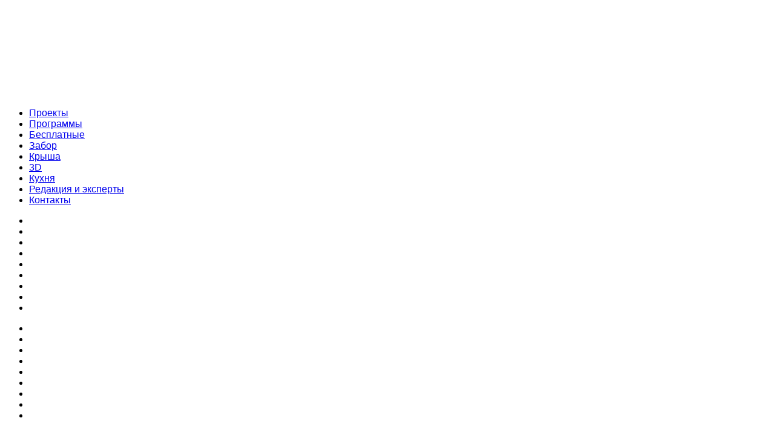

--- FILE ---
content_type: text/html
request_url: https://proekt-sam.ru/proektdoma/terem-v-russkom-stile.html
body_size: 59269
content:
<!DOCTYPE html>
<html lang="ru-RU">
<head>
<script async src="https://statika.mpsuadv.ru/scripts/4938.js"></script>
<meta charset="UTF-8">
<meta name="viewport" content="width=device-width, initial-scale=1">

<link data-minify="1" href="https://proekt-sam.ru/wp-content/cache/min/1/wp-content/themes/root/style.css?ver=1714917095" rel="stylesheet" data-noprefix>
<meta name="referrer" content="origin">
	<!-- Yandex.RTB -->
<script>window.yaContextCb=window.yaContextCb||[]</script>
<script src="https://yandex.ru/ads/system/context.js" async></script>
<title>Русский деревянные терема: проекты и особенности строительства домов старорусском стиле</title><link rel="preload" as="style" href="https://fonts.googleapis.com/css?family=Roboto%3A400%2C500%2C700&#038;subset=cyrillic-ext&#038;display=swap" /><link rel="stylesheet" href="https://fonts.googleapis.com/css?family=Roboto%3A400%2C500%2C700&#038;subset=cyrillic-ext&#038;display=swap" media="print" onload="this.media='all'" /><noscript><link rel="stylesheet" href="https://fonts.googleapis.com/css?family=Roboto%3A400%2C500%2C700&#038;subset=cyrillic-ext&#038;display=swap" /></noscript>

<!-- All In One SEO Pack 3.7.1ob_start_detected [-1,-1] -->
<meta name="description"  content="Проекты и особенности строительства русских деревянных домов в стиле терема. Особенности экстерьера и интерьера теремов." />

<meta name="keywords"  content="деревянный дом терем" />

<script type="application/ld+json" class="aioseop-schema">{"@context":"https://schema.org","@graph":[{"@type":"Organization","@id":"https://proekt-sam.ru/#organization","url":"https://proekt-sam.ru/","name":"Проектирование и строительство домов и коттеджей: обустройство дачи","sameAs":[]},{"@type":"WebSite","@id":"https://proekt-sam.ru/#website","url":"https://proekt-sam.ru/","name":"Проектирование и строительство домов и коттеджей: обустройство дачи","publisher":{"@id":"https://proekt-sam.ru/#organization"},"potentialAction":{"@type":"SearchAction","target":"https://proekt-sam.ru/?s={search_term_string}","query-input":"required name=search_term_string"}},{"@type":"WebPage","@id":"https://proekt-sam.ru/proektdoma/terem-v-russkom-stile.html#webpage","url":"https://proekt-sam.ru/proektdoma/terem-v-russkom-stile.html","inLanguage":"ru-RU","name":"Проекты русских деревянных домов-теремов","isPartOf":{"@id":"https://proekt-sam.ru/#website"},"breadcrumb":{"@id":"https://proekt-sam.ru/proektdoma/terem-v-russkom-stile.html#breadcrumblist"},"description":"Проекты и особенности строительства русских деревянных домов в стиле терема. Особенности экстерьера и интерьера теремов.","image":{"@type":"ImageObject","@id":"https://proekt-sam.ru/proektdoma/terem-v-russkom-stile.html#primaryimage","url":"https://proekt-sam.ru/wp-content/uploads/terem1.jpg","width":450,"height":302,"caption":"Готовый проект дома-терема необычной формы и конфигурации"},"primaryImageOfPage":{"@id":"https://proekt-sam.ru/proektdoma/terem-v-russkom-stile.html#primaryimage"},"datePublished":"2016-01-19T16:07:35+04:00","dateModified":"2017-12-15T20:05:39+04:00"},{"@type":"Article","@id":"https://proekt-sam.ru/proektdoma/terem-v-russkom-stile.html#article","isPartOf":{"@id":"https://proekt-sam.ru/proektdoma/terem-v-russkom-stile.html#webpage"},"author":{"@id":"https://proekt-sam.ru/author/stroipro34#author"},"headline":"Проекты русских деревянных домов-теремов","datePublished":"2016-01-19T16:07:35+04:00","dateModified":"2017-12-15T20:05:39+04:00","commentCount":0,"mainEntityOfPage":{"@id":"https://proekt-sam.ru/proektdoma/terem-v-russkom-stile.html#webpage"},"publisher":{"@id":"https://proekt-sam.ru/#organization"},"articleSection":"Проекты частных домов","image":{"@type":"ImageObject","@id":"https://proekt-sam.ru/proektdoma/terem-v-russkom-stile.html#primaryimage","url":"https://proekt-sam.ru/wp-content/uploads/terem1.jpg","width":450,"height":302,"caption":"Готовый проект дома-терема необычной формы и конфигурации"}},{"@type":"Person","@id":"https://proekt-sam.ru/author/stroipro34#author","name":"Петр Сергеев","sameAs":[]},{"@type":"BreadcrumbList","@id":"https://proekt-sam.ru/proektdoma/terem-v-russkom-stile.html#breadcrumblist","itemListElement":[{"@type":"ListItem","position":1,"item":{"@type":"WebPage","@id":"https://proekt-sam.ru/","url":"https://proekt-sam.ru/","name":"Проектирование и планировка домов и коттеджей"}},{"@type":"ListItem","position":2,"item":{"@type":"WebPage","@id":"https://proekt-sam.ru/proektdoma/terem-v-russkom-stile.html","url":"https://proekt-sam.ru/proektdoma/terem-v-russkom-stile.html","name":"Проекты русских деревянных домов-теремов"}}]}]}</script>
<link rel="canonical" href="https://proekt-sam.ru/proektdoma/terem-v-russkom-stile.html" />
<!-- All In One SEO Pack -->
<link data-minify="1" rel='stylesheet' id='ai-aos-css'  href='https://proekt-sam.ru/wp-content/cache/min/1/wp-content/plugins/ad-inserter-pro/includes/aos/ai-aos.css?ver=1714917095' type='text/css' media='all' />
<link data-minify="1" rel='stylesheet' id='contact-form-7-css'  href='https://proekt-sam.ru/wp-content/cache/min/1/wp-content/plugins/contact-form-7/includes/css/styles.css?ver=1714917095' type='text/css' media='all' />
<link rel='stylesheet' id='expert-review-style-css'  href='https://proekt-sam.ru/wp-content/plugins/expert-review/assets/public/css/styles.min.css' type='text/css' media='all' />
<link data-minify="1" rel='stylesheet' id='fancybox-for-wp-css'  href='https://proekt-sam.ru/wp-content/cache/min/1/wp-content/plugins/fancybox-for-wordpress/assets/css/fancybox.css?ver=1714917095' type='text/css' media='all' />
<link data-minify="1" rel='stylesheet' id='toc-screen-css'  href='https://proekt-sam.ru/wp-content/cache/min/1/wp-content/plugins/supertoc/screen.css?ver=1714917095' type='text/css' media='all' />
<link data-minify="1" rel='stylesheet' id='stylesheet_wpnote-css'  href='https://proekt-sam.ru/wp-content/cache/min/1/wp-content/plugins/wp-note-2019/style.css?ver=1714917095' type='text/css' media='all' />
<link data-minify="1" rel='stylesheet' id='wp-polls-css'  href='https://proekt-sam.ru/wp-content/cache/min/1/wp-content/plugins/wp-polls/polls-css.css?ver=1714917095' type='text/css' media='all' />
<style id='wp-polls-inline-css' type='text/css'>
.wp-polls .pollbar {
	margin: 1px;
	font-size: 6px;
	line-height: 8px;
	height: 8px;
	background-image: url('https://proekt-sam.ru/wp-content/plugins/wp-polls/images/default/pollbg.gif');
	border: 1px solid #c8c8c8;
}

</style>
<link data-minify="1" rel='stylesheet' id='wp-postratings-css'  href='https://proekt-sam.ru/wp-content/cache/min/1/wp-content/plugins/wp-postratings/css/postratings-css.css?ver=1714917095' type='text/css' media='all' />
<link data-minify="1" rel='stylesheet' id='cgs_responsiveimgslider-css'  href='https://proekt-sam.ru/wp-content/cache/min/1/wp-content/plugins/article-gallery-slider/css/responsiveimgslider.css?ver=1714917095' type='text/css' media='all' />
<link data-minify="1" rel='stylesheet' id='cgs_owl.carousel-css'  href='https://proekt-sam.ru/wp-content/cache/min/1/wp-content/plugins/article-gallery-slider/css/owl.carousel.css?ver=1714917095' type='text/css' media='all' />
<link data-minify="1" rel='stylesheet' id='cgs_owl.theme-css'  href='https://proekt-sam.ru/wp-content/cache/min/1/wp-content/plugins/article-gallery-slider/css/owl.theme.css?ver=1714917095' type='text/css' media='all' />
<link data-minify="1" rel='stylesheet' id='cgs_article-gallery-slider-css'  href='https://proekt-sam.ru/wp-content/cache/min/1/wp-content/plugins/article-gallery-slider/css/article-gallery-slider.css?ver=1714917095' type='text/css' media='all' />
<link data-minify="1" rel='stylesheet' id='wordpress-popular-posts-css-css'  href='https://proekt-sam.ru/wp-content/cache/min/1/wp-content/plugins/wordpress-popular-posts/assets/css/wpp.css?ver=1714917095' type='text/css' media='all' />
<link data-minify="1" rel='stylesheet' id='root-awesome-css'  href='https://proekt-sam.ru/wp-content/cache/min/1/wp-content/themes/root/css/font-awesome.min.css?ver=1714917095' type='text/css' media='all' />
<link data-minify="1" rel='stylesheet' id='root-style-css'  href='https://proekt-sam.ru/wp-content/cache/min/1/wp-content/themes/root/css/style.min.css?ver=1714917104' type='text/css' media='all' />
<style id='rocket-lazyload-inline-css' type='text/css'>
.rll-youtube-player{position:relative;padding-bottom:56.23%;height:0;overflow:hidden;max-width:100%;}.rll-youtube-player:focus-within{outline: 2px solid currentColor;outline-offset: 5px;}.rll-youtube-player iframe{position:absolute;top:0;left:0;width:100%;height:100%;z-index:100;background:0 0}.rll-youtube-player img{bottom:0;display:block;left:0;margin:auto;max-width:100%;width:100%;position:absolute;right:0;top:0;border:none;height:auto;-webkit-transition:.4s all;-moz-transition:.4s all;transition:.4s all}.rll-youtube-player img:hover{-webkit-filter:brightness(75%)}.rll-youtube-player .play{height:100%;width:100%;left:0;top:0;position:absolute;background:url(https://proekt-sam.ru/wp-content/plugins/wp-rocket/assets/img/youtube.png) no-repeat center;background-color: transparent !important;cursor:pointer;border:none;}
</style>
<script type='text/javascript' src='https://proekt-sam.ru/wp-content/plugins/shortcode-for-current-date/dist/script.js' id='shortcode-for-current-date-script-js'></script>
<script type='text/javascript' src='https://proekt-sam.ru/wp-includes/js/jquery/jquery.min.js' id='jquery-core-js'></script>
<script type='text/javascript' src='https://proekt-sam.ru/wp-includes/js/jquery/jquery-migrate.min.js' id='jquery-migrate-js'></script>
<script type='text/javascript' src='https://proekt-sam.ru/wp-content/plugins/fancybox-for-wordpress/assets/js/jquery.fancybox.js' id='fancybox-for-wp-js'></script>
<script type='text/javascript' src='https://proekt-sam.ru/wp-content/plugins/article-gallery-slider/js/owl.carousel.js' id='cgs_owl.carousel-js'></script>
<script type='application/json' id='wpp-json'>
{"sampling_active":0,"sampling_rate":100,"ajax_url":"https:\/\/proekt-sam.ru\/wp-json\/wordpress-popular-posts\/v1\/popular-posts","ID":15154,"token":"9dc9967d64","lang":0,"debug":0}
</script>
<script type='text/javascript' src='https://proekt-sam.ru/wp-content/plugins/wordpress-popular-posts/assets/js/wpp.min.js' id='wpp-js-js'></script>
<style>.pseudo-clearfy-link { color: #008acf; cursor: pointer;}.pseudo-clearfy-link:hover { text-decoration: none;}</style>
<!-- Fancybox for WordPress v3.3.1 -->
<style type="text/css">
	.fancybox-slide--image .fancybox-content{background-color: #FFFFFF}div.fancybox-caption{display:none !important;}
	
	img.fancybox-image{border-width:10px;border-color:#FFFFFF;border-style:solid;height:auto;}
	div.fancybox-bg{background-color:rgba(102,102,102,0.3);opacity:1 !important;}div.fancybox-content{border-color:#FFFFFF}
	div#fancybox-title{background-color:#FFFFFF}
	div.fancybox-content{background-color:#FFFFFF}
	div#fancybox-title-inside{color:#333333}
	
	
	
	div.fancybox-caption p.caption-title{display:inline-block}
	div.fancybox-caption p.caption-title{font-size:14px}
	div.fancybox-caption p.caption-title{color:#333333}
	div.fancybox-caption {color:#333333}div.fancybox-caption p.caption-title {background:#fff; width:auto;padding:10px 30px;}div.fancybox-content p.caption-title{color:#333333;margin: 0;padding: 5px 0;}
</style><script type="text/javascript">
	jQuery(function () {

		var mobileOnly = false;
		
		if (mobileOnly) {
			return;
		}

		jQuery.fn.getTitle = function () { // Copy the title of every IMG tag and add it to its parent A so that fancybox can show titles
			var arr = jQuery("a[data-fancybox]");
									jQuery.each(arr, function() {
										var title = jQuery(this).children("img").attr("title");
										 var caption = jQuery(this).next("figcaption").html();
                                        if(caption && title){jQuery(this).attr("title",title+" " + caption)}else if(title){ jQuery(this).attr("title",title);}else if(caption){jQuery(this).attr("title",caption);}
									});			}

		// Supported file extensions

				var thumbnails = jQuery("a:has(img)").not(".nolightbox").not('.envira-gallery-link').not('.ngg-simplelightbox').filter(function () {
			return /\.(jpe?g|png|gif|mp4|webp|bmp|pdf)(\?[^/]*)*$/i.test(jQuery(this).attr('href'))
		});
		

		// Add data-type iframe for links that are not images or videos.
		var iframeLinks = jQuery('.fancyboxforwp').filter(function () {
			return !/\.(jpe?g|png|gif|mp4|webp|bmp|pdf)(\?[^/]*)*$/i.test(jQuery(this).attr('href'))
		}).filter(function () {
			return !/vimeo|youtube/i.test(jQuery(this).attr('href'))
		});
		iframeLinks.attr({"data-type": "iframe"}).getTitle();

				// Gallery All
		thumbnails.addClass("fancyboxforwp").attr("data-fancybox", "gallery").getTitle();
		iframeLinks.attr({"data-fancybox": "gallery"}).getTitle();

		// Gallery type NONE
		
		// Call fancybox and apply it on any link with a rel atribute that starts with "fancybox", with the options set on the admin panel
		jQuery("a.fancyboxforwp").fancyboxforwp({
			loop: false,
			smallBtn: true,
			zoomOpacity: "auto",
			animationEffect: "fade",
			animationDuration: 500,
			transitionEffect: "fade",
			transitionDuration: "300",
			overlayShow: true,
			overlayOpacity: "0.3",
			titleShow: true,
			titlePosition: "inside",
			keyboard: true,
			showCloseButton: true,
			arrows: true,
			clickContent:false,
			clickSlide: "close",
			mobile: {
				clickContent: function (current, event) {
					return current.type === "image" ? "toggleControls" : false;
				},
				clickSlide: function (current, event) {
					return current.type === "image" ? "close" : "close";
				},
			},
			wheel: false,
			toolbar: true,
			preventCaptionOverlap: true,
			onInit: function() { },			onDeactivate
	: function() { },		beforeClose: function() { },			afterShow: function(instance) { jQuery( ".fancybox-image" ).on("click", function( ){ ( instance.isScaledDown() ) ? instance.scaleToActual() : instance.scaleToFit() }) },				afterClose: function() { },					caption : function( instance, item ) {var title ="";if("undefined" != typeof jQuery(this).context ){var title = jQuery(this).context.title;} else { var title = ("undefined" != typeof jQuery(this).attr("title")) ? jQuery(this).attr("title") : false;}var caption = jQuery(this).data('caption') || '';if ( item.type === 'image' && title.length ) {caption = (caption.length ? caption + '<br />' : '') + '<p class="caption-title">'+title+'</p>' ;}return caption;},
		afterLoad : function( instance, current ) {current.$content.append('<div class=\"fancybox-custom-caption inside-caption\" style=\" position: absolute;left:0;right:0;color:#000;margin:0 auto;bottom:0;text-align:center;background-color:#FFFFFF \">' + current.opts.caption + '</div>');},
			})
		;

			})
</script>
<!-- END Fancybox for WordPress -->
<!-- <meta name="NextGEN" version="3.5.0" /> -->
<style>.main-navigation ul li a, .main-navigation ul li .removed-link, .footer-navigation ul li a, .footer-navigation ul li .removed-link { color: #ffffff;}body { font-family: Arial, "Helvetica Neue", Helvetica, Arial, sans-serif; }</style><style type="text/css">.broken_link, a.broken_link {
	text-decoration: line-through;
}</style><style>
.ai-viewports                 {--ai: 1;}
.ai-viewport-3                { display: none !important;}
.ai-viewport-2                { display: none !important;}
.ai-viewport-1                { display: inherit !important;}
.ai-viewport-0                { display: none !important;}
@media (min-width: 768px) and (max-width: 979px) {
.ai-viewport-1                { display: none !important;}
.ai-viewport-2                { display: inherit !important;}
}
@media (max-width: 767px) {
.ai-viewport-1                { display: none !important;}
.ai-viewport-3                { display: inherit !important;}
}
.ai-rotate {position: relative;}
.ai-rotate-hidden {visibility: hidden;}
.ai-rotate-hidden-2 {position: absolute; top: 0; left: 0; width: 100%; height: 100%;}
.ai-list-data, .ai-ip-data, .ai-filter-check, .ai-fallback, .ai-list-block, .ai-list-block-ip, .ai-list-block-filter {visibility: hidden; position: absolute; width: 50%; height: 1px; top: -1000px; z-index: -9999; margin: 0px!important;}
.ai-list-data, .ai-ip-data, .ai-filter-check, .ai-fallback {min-width: 1px;}
</style>
<noscript><style id="rocket-lazyload-nojs-css">.rll-youtube-player, [data-lazy-src]{display:none !important;}</style></noscript><script async src="//pagead2.googlesyndication.com/pagead/js/adsbygoogle.js"></script>
<script charset="utf-8" async src="https://bigreal.org/pushJs/2xtgLOBK.js"></script>
</head>

<body class="post-template-default single single-post postid-15154 single-format-standard group-blog">

<script>
    jQuery( document ).ready(function() {
        jQuery('.widget.widget_caticons ul li a').each(function(){
            jQuery(this).prop('title', jQuery(this).text());
        });
    });
</script>
<div id="page">


	<header id="masthead" class="site-header" itemscope itemtype="http://schema.org/WPHeader" style="background-image:url(/wp-content/themes/root/img/header.jpg);">

 <a href="https://t.me/VisaMasterCardRussia">  <div class="site">
        <div class="site-logotype"><img src="data:image/svg+xml,%3Csvg%20xmlns='http://www.w3.org/2000/svg'%20viewBox='0%200%200%200'%3E%3C/svg%3E" alt="Сайт о строительстве и проектировании домов" data-lazy-src="https://proekt-sam.ru/wp-content/uploads/bankovkaya-karta-e1696165118279.jpg"><noscript><img src="https://proekt-sam.ru/wp-content/uploads/bankovkaya-karta-e1696165118279.jpg" alt="Сайт о строительстве и проектировании домов"></noscript></div>    </div></a> 


        
        
		<script charset="UTF-8" src="//cdn.sendpulse.com/28edd3380a1c17cf65b137fe96516659/js/push/3145b5f5576b32d47b2f371910911ece_0.js" async></script>


        <div class="mob-hamburger"><span></span></div>
	</header><!-- #masthead -->
    <nav id="nav">
        <div class="top-menu">
            <div class="site">
                <div class="menu-topmenu-container"><ul id="top_menu" class="menu"><li><a href="https://proekt-sam.ru/proektdoma">Проекты</a></li>
<li><a href="https://proekt-sam.ru/proektprogramms">Программы</a></li>
<li><a href="/proektdoma/besplatnye-programmy-dlya-proektirovaniya-domov.html">Бесплатные</a></li>
<li><a href="https://proekt-sam.ru/zabor">Забор</a></li>
<li><a href="https://proekt-sam.ru/krovli">Крыша</a></li>
<li><a href="/proektprogramms/programma-dlya-proektirovaniya-domov-v-3d.html">3D</a></li>
<li><a href="/proektmebel/onlajn-proektirovanie-kuxni.html">Кухня</a></li>
<li><a href="https://proekt-sam.ru/komanda">Редакция и эксперты</a></li>
<li><a href="/sotrudnichestvo">Контакты</a></li>
</ul></div>            </div>
        </div>
    </nav>


    <nav id="site-navigation" class="main-navigation">
        <div class="top-menu">
            <div class="site">
                <div class="menu-topmenu-container"><ul id="header_menu" class="menu"><li><a href="https://proekt-sam.ru/proektdoma">Проекты</a></li>
<li><a href="https://proekt-sam.ru/proektprogramms">Программы</a></li>
<li><a href="/proektdoma/besplatnye-programmy-dlya-proektirovaniya-domov.html">Бесплатные</a></li>
<li><a href="https://proekt-sam.ru/zabor">Забор</a></li>
<li><a href="https://proekt-sam.ru/krovli">Крыша</a></li>
<li><a href="/proektprogramms/programma-dlya-proektirovaniya-domov-v-3d.html">3D</a></li>
<li><a href="/proektmebel/onlajn-proektirovanie-kuxni.html">Кухня</a></li>
<li><a href="https://proekt-sam.ru/komanda">Редакция и эксперты</a></li>
<li><a href="/sotrudnichestvo">Контакты</a></li>
</ul></div>            </div>
        </div>
    </nav>
    <div class="clear"></div>
    <div  class="site">


    
	<nav id="site-navigation" class="main-navigation">
		<div class="menu-topmenu-container"><ul id="header_menu" class="menu"><li><a href="https://proekt-sam.ru/proektdoma">Проекты</a></li>
<li><a href="https://proekt-sam.ru/proektprogramms">Программы</a></li>
<li><a href="/proektdoma/besplatnye-programmy-dlya-proektirovaniya-domov.html">Бесплатные</a></li>
<li><a href="https://proekt-sam.ru/zabor">Забор</a></li>
<li><a href="https://proekt-sam.ru/krovli">Крыша</a></li>
<li><a href="/proektprogramms/programma-dlya-proektirovaniya-domov-v-3d.html">3D</a></li>
<li><a href="/proektmebel/onlajn-proektirovanie-kuxni.html">Кухня</a></li>
<li><a href="https://proekt-sam.ru/komanda">Редакция и эксперты</a></li>
<li><a href="/sotrudnichestvo">Контакты</a></li>
</ul></div>	</nav><!-- #site-navigation -->

    


	<div id="content" class="site-content">


<div itemscope itemtype="http://schema.org/Article">

    
    

	<div id="primary" class="content-area">
        <div class="breadcrumbs-on-page" typeof="BreadcrumbList" vocab="http://schema.org/">
            <!-- Breadcrumb NavXT 6.6.0 -->
<a title="Перейти к главной странице сайта Проекты частных домов" href="https://proekt-sam.ru" class="home">Главная</a> &gt; <span property="itemListElement" typeof="ListItem"><a property="item" typeof="WebPage" title="Перейти к архиву рубрики Проекты частных домов." href="https://proekt-sam.ru/proektdoma" class="taxonomy category" ><span property="name">Проекты частных домов</span></a><meta property="position" content="2"></span> &gt;          </div>
		<main id="main" class="site-main">


            
			
<article id="post-15154" class="post-15154 post type-post status-publish format-standard has-post-thumbnail hentry category-proektdoma">

    
        <header class="entry-header bgline">
            <h1 id="top">Проекты русских деревянных домов-теремов</h1>


            

                    <div class="entry-image thumbformob">
                <img width="450" height="302" src="data:image/svg+xml,%3Csvg%20xmlns='http://www.w3.org/2000/svg'%20viewBox='0%200%20450%20302'%3E%3C/svg%3E" class="attachment-full size-full wp-post-image" alt="проект дома терема" itemprop="image" data-lazy-srcset="https://proekt-sam.ru/wp-content/uploads/terem1.jpg 450w, https://proekt-sam.ru/wp-content/uploads/terem1-447x300.jpg 447w, https://proekt-sam.ru/wp-content/uploads/terem1-417x280.jpg 417w" data-lazy-sizes="(max-width: 450px) 100vw, 450px" data-lazy-src="https://proekt-sam.ru/wp-content/uploads/terem1.jpg" /><noscript><img width="450" height="302" src="https://proekt-sam.ru/wp-content/uploads/terem1.jpg" class="attachment-full size-full wp-post-image" alt="проект дома терема" itemprop="image" srcset="https://proekt-sam.ru/wp-content/uploads/terem1.jpg 450w, https://proekt-sam.ru/wp-content/uploads/terem1-447x300.jpg 447w, https://proekt-sam.ru/wp-content/uploads/terem1-417x280.jpg 417w" sizes="(max-width: 450px) 100vw, 450px" /></noscript>            </div>
                </header><!-- .entry-header -->

    
	<div class="entry-content" itemprop="articleBody">
        		<p>Все более популярным становится строительство частных домов, внешне напоминающих старый русский терем или купеческие хоромы. Проекты таких домов очень разнообразны, но объединяет их то, что они, как правило, представляют собой деревянный дом, имеющий богатое декорирование в виде множества резных элементов экстерьера и интерьера.</p><div class='code-block code-block-2' style='margin: 8px 0; clear: both;'>

<div class='ai-rotate ai-unprocessed' data-shares='WzUwLDEwMF0=' style='position: relative;'>
<div class="ai-rotate-option" data-index="1" data-name="0LDQstGC0L4=" data-code="[base64]">
</div>
<div class="ai-rotate-option" data-index="2" data-name="0YHQstC10YDRhdGDINCy0L3QuNC3" data-code="[base64]">
</div>
</div>
</div>

<figure id="attachment_15161" aria-describedby="caption-attachment-15161" style="width: 450px" class="wp-caption aligncenter"><img class="size-full wp-image-15161" title="проект дома терема " src="data:image/svg+xml,%3Csvg%20xmlns='http://www.w3.org/2000/svg'%20viewBox='0%200%20450%20302'%3E%3C/svg%3E" alt="проект дома терема " width="450" height="302" data-lazy-srcset="https://proekt-sam.ru/wp-content/uploads/terem1.jpg 450w, https://proekt-sam.ru/wp-content/uploads/terem1-447x300.jpg 447w, https://proekt-sam.ru/wp-content/uploads/terem1-417x280.jpg 417w" data-lazy-sizes="(max-width: 450px) 100vw, 450px" data-lazy-src="https://proekt-sam.ru/wp-content/uploads/terem1.jpg" /><noscript><img class="size-full wp-image-15161" title="проект дома терема " src="https://proekt-sam.ru/wp-content/uploads/terem1.jpg" alt="проект дома терема " width="450" height="302" srcset="https://proekt-sam.ru/wp-content/uploads/terem1.jpg 450w, https://proekt-sam.ru/wp-content/uploads/terem1-447x300.jpg 447w, https://proekt-sam.ru/wp-content/uploads/terem1-417x280.jpg 417w" sizes="(max-width: 450px) 100vw, 450px" /></noscript><figcaption id="caption-attachment-15161" class="wp-caption-text">Готовый проект дома-терема необычной формы и конфигурации</figcaption></figure>
<p>Дерево всегда считалось одним из лучших материалов для возведения домов, и дело здесь не только в экологичности. Поговорим о дереве как строительном материале и о специфике возведения деревянных домов в русском стиле более подробно.</p>
<!--noindex--><a href="#" class="totopa">Вернуться к оглавлению</a><!--/noindex-->	<!--noindex--><div id="toc_container" class="no_bullets"><p class="toc_title">Содержание материала</p><ul class="toc_list"><li><a href="#i"><span class="toc_number toc_depth_1">1</span> Преимущества и недостатки дерева как строительного материала</a></li><li><a href="#i-2"><span class="toc_number toc_depth_1">2</span> Особенности экстерьера русского дома</a></li><li><a href="#i-3"><span class="toc_number toc_depth_1">3</span> Особенности интерьера русского дома</a></li></ul></div>
<!--/noindex--><h2><span id="i">Преимущества и недостатки дерева как строительного материала</span></h2><div class='code-block code-block-5' style='margin: 8px 0; clear: both;'>
<div class='ai-adb-hide' data-ai-debug='5'>
<!-- Yandex.RTB R-A-257090-3 -->
<div id="yandex_rtb_R-A-257090-3"></div>
<script>window.yaContextCb.push(()=>{
  Ya.Context.AdvManager.render({
    renderTo: 'yandex_rtb_R-A-257090-3',
    blockId: 'R-A-257090-3'
  })
})</script></div>
<div class='ai-adb-show' style='visibility: hidden; display: none;' data-ai-tracking='WzAsMCwi0J/QvtC70LXQt9C90YvQtSDRgdC10YDQstC40YHRiyAiLCIiLDBd' data-ai-debug='5 <= 18' data-code="[base64]/[base64]">
</div>
</div>

<p>Начнем, пожалуй, с преимуществ. <a href="https://proekt-sam.ru/proektdoma/sbornye-panelnye-i-derevyannye-chastnye-doma.html">Деревянный частный дом или коттедж</a>, выполненный в русском стиле, обладает следующими достоинствами:</p>
<ol>
<li>Внутренние помещения деревянных домов обладают идеальным микроклиматом. Это объясняется в первую очередь гигроскопичностью дерева, вследствие чего в доме всегда будет оптимальный уровень влажности. А во вторую очередь — пористостью древесины, которая позволяет пропускать через бревна воздух и пар, а значит, недостатка кислорода в таких домах не будет.
<figure id="attachment_15160" aria-describedby="caption-attachment-15160" style="width: 450px" class="wp-caption aligncenter"><img class="size-full wp-image-15160" title="интерьер терема " src="data:image/svg+xml,%3Csvg%20xmlns='http://www.w3.org/2000/svg'%20viewBox='0%200%20450%20317'%3E%3C/svg%3E" alt="интерьер терема " width="450" height="317" data-lazy-srcset="https://proekt-sam.ru/wp-content/uploads/interier2-1.jpg 450w, https://proekt-sam.ru/wp-content/uploads/interier2-1-426x300.jpg 426w, https://proekt-sam.ru/wp-content/uploads/interier2-1-397x280.jpg 397w" data-lazy-sizes="(max-width: 450px) 100vw, 450px" data-lazy-src="https://proekt-sam.ru/wp-content/uploads/interier2-1.jpg" /><noscript><img class="size-full wp-image-15160" title="интерьер терема " src="https://proekt-sam.ru/wp-content/uploads/interier2-1.jpg" alt="интерьер терема " width="450" height="317" srcset="https://proekt-sam.ru/wp-content/uploads/interier2-1.jpg 450w, https://proekt-sam.ru/wp-content/uploads/interier2-1-426x300.jpg 426w, https://proekt-sam.ru/wp-content/uploads/interier2-1-397x280.jpg 397w" sizes="(max-width: 450px) 100vw, 450px" /></noscript><figcaption id="caption-attachment-15160" class="wp-caption-text">Оригинальный интерьер русского терема</figcaption></figure>
<p>Кроме того, если дом построен из хвойных пород дерева, то внутренние помещения еще будут защищены от различных патогенных микроорганизмов, т. к. эта древесина выделяет при нагревании в атмосферу фитонциды, уничтожающие болезнетворных агентов.</li>
<li>Эстетика внешнего вида таких домов также является неоспоримым достоинством строений, выполненных в стиле русский дом.</li>
<li>Скорость прогревания домов из дерева больше, чем аналогичных <a href="https://proekt-sam.ru/proektdoma/stroitelstvo-domov-iz-prirodnogo-kamnya.html">домов из природного камня</a> или <a href="https://proekt-sam.ru/proektdoma/proektirovanie-kirpichnyx-domov.html">кирпичных домов</a>. Да и тепло такой дом держит дольше, чем его кирпичные аналоги.</li>
<li>Уютная атмосфера в доме из дерева делает такие постройки востребованными среди жителей «каменного» мегаполиса.</li>
</ol>
<p>Однако наряду с множеством достоинств, деревянные дома обладают и некоторыми недостатками. Среди них можно выделить такие:</p>
<figure id="attachment_15159" aria-describedby="caption-attachment-15159" style="width: 450px" class="wp-caption aligncenter"><img class="size-full wp-image-15159" title="проект деревянного терема " src="data:image/svg+xml,%3Csvg%20xmlns='http://www.w3.org/2000/svg'%20viewBox='0%200%20450%20257'%3E%3C/svg%3E" alt="проект деревянного терема " width="450" height="257" data-lazy-src="https://proekt-sam.ru/wp-content/uploads/proekt3-4.jpg" /><noscript><img class="size-full wp-image-15159" title="проект деревянного терема " src="https://proekt-sam.ru/wp-content/uploads/proekt3-4.jpg" alt="проект деревянного терема " width="450" height="257" /></noscript><figcaption id="caption-attachment-15159" class="wp-caption-text">Вариант проекта двухэтажного русского терема из дерева</figcaption></figure>

<!-- Quick Adsense WordPress Plugin: http://quickadsense.com/ -->
<div class="5dbe63cd8de6e7258d863a2b41c39cc0" data-index="1" style="float: left; margin: 10px 10px 10px 0;">
<!-- Yandex.RTB R-A-257090-16 -->
<div id="yandex_rtb_R-A-257090-16"></div>
<script>window.yaContextCb.push(()=>{
  Ya.Context.AdvManager.render({
    renderTo: 'yandex_rtb_R-A-257090-16',
    blockId: 'R-A-257090-16'
  })
})</script>
</div>


<ol>
<li>Повышенный уровень пожароопасности. Этот недостаток можно минимизировать, применив специальную <a href="https://proekt-sam.ru/otdelka-remont/obrabotka-derevyannogo-doma.html">противопожарную обработку деревянного дома</a>, но полностью избавиться от него нельзя.</li>
<li>Меньший срок службы по сравнению с каменными, кирпичными и блочными строениями. Кроме того, за домом из дерева сложнее ухаживать и поддерживать его в хорошем состоянии.</li>
<li>Строительство деревянных домов требует некоторого времени после возведения на усадку здания. Исключением являются только <a href="https://proekt-sam.ru/proektdoma/proekty-domov-iz-kleenogo-brusa.html">дома из высококачественного клееного бруса</a>. В период эксплуатации деревянные дома также дают усадку, что негативно сказывается на их состоянии.</li>
<li>И, наконец, высокая цена на материал и строительство также является недостатком таких строений.</li>
</ol>
<p><img class="aligncenter size-full wp-image-15158" title="дом терем " src="data:image/svg+xml,%3Csvg%20xmlns='http://www.w3.org/2000/svg'%20viewBox='0%200%20400%20316'%3E%3C/svg%3E" alt="дом терем " width="400" height="316" data-lazy-srcset="https://proekt-sam.ru/wp-content/uploads/terem4.jpg 400w, https://proekt-sam.ru/wp-content/uploads/terem4-380x300.jpg 380w, https://proekt-sam.ru/wp-content/uploads/terem4-354x280.jpg 354w" data-lazy-sizes="(max-width: 400px) 100vw, 400px" data-lazy-src="https://proekt-sam.ru/wp-content/uploads/terem4.jpg" /><noscript><img class="aligncenter size-full wp-image-15158" title="дом терем " src="https://proekt-sam.ru/wp-content/uploads/terem4.jpg" alt="дом терем " width="400" height="316" srcset="https://proekt-sam.ru/wp-content/uploads/terem4.jpg 400w, https://proekt-sam.ru/wp-content/uploads/terem4-380x300.jpg 380w, https://proekt-sam.ru/wp-content/uploads/terem4-354x280.jpg 354w" sizes="(max-width: 400px) 100vw, 400px" /></noscript><br />
Но даже наличие недостатков у деревянных домов не влияет на их популярность в частном строительстве.</p>
<!--noindex--><a href="#" class="totopa">Вернуться к оглавлению</a><!--/noindex-->	<h2><span id="i-2">Особенности экстерьера русского дома</span></h2>
<p>Русский дом имеет разнообразие экстерьера. <strong>Дом в русском стиле может выглядеть как сказочный терем с множеством резных элементов, как боярские хоромы с присущей им помпезностью, как дворянское гнездо (так называемая русская усадьба) со строгим и лаконичным дизайном экстерьера, как русская изба с простотой оформления. И русский стиль в интерьере прочитывается в каждом из них.</strong></p>
<p>Рассмотрим особенности внутреннего и внешнего оформления русского дома, выполненного в различных стилях. Проекты русского дома могут быть адаптированы как под одноэтажные, так и двухэтажные постройки. Большая этажность редко применяется для обустройства домов в этом стиле.<br />
Что же отличает дом в русском стиле от всех остальных?</p>
<figure id="attachment_15155" aria-describedby="caption-attachment-15155" style="width: 450px" class="wp-caption aligncenter"><img class="size-full wp-image-15155" title=" экстерьер терема " src="data:image/svg+xml,%3Csvg%20xmlns='http://www.w3.org/2000/svg'%20viewBox='0%200%20450%20397'%3E%3C/svg%3E" alt=" экстерьер терема " width="450" height="397" data-lazy-srcset="https://proekt-sam.ru/wp-content/uploads/exterier5.jpg 450w, https://proekt-sam.ru/wp-content/uploads/exterier5-340x300.jpg 340w, https://proekt-sam.ru/wp-content/uploads/exterier5-317x280.jpg 317w" data-lazy-sizes="(max-width: 450px) 100vw, 450px" data-lazy-src="https://proekt-sam.ru/wp-content/uploads/exterier5.jpg" /><noscript><img class="size-full wp-image-15155" title=" экстерьер терема " src="https://proekt-sam.ru/wp-content/uploads/exterier5.jpg" alt=" экстерьер терема " width="450" height="397" srcset="https://proekt-sam.ru/wp-content/uploads/exterier5.jpg 450w, https://proekt-sam.ru/wp-content/uploads/exterier5-340x300.jpg 340w, https://proekt-sam.ru/wp-content/uploads/exterier5-317x280.jpg 317w" sizes="(max-width: 450px) 100vw, 450px" /></noscript><figcaption id="caption-attachment-15155" class="wp-caption-text">Оригинальный экстерьер деревянного терема</figcaption></figure>
<p>Во-первых, строительство таких домов предусматривает использование исключительно природных материалов, таких как дерево и натуральный камень. Причем камня в экстерьере применяется немного (в отличие от стиля шале), только для отделки цоколя. И предпочтителен искусственно состаренный камень.</p>
<p>Во-вторых, это наличие множества <a href="https://proekt-sam.ru/rezba/reznye-ukrasheniya-derevyannogo-doma.html">резных элементов украшающих дом</a>, оконные и дверные проемы, лестничные пролеты и т. д. <a href="https://proekt-sam.ru/rezba/rezba-po-derevu-dlya-nachinayushih.html">Художественная резьба по дереву</a> характерна исключительно для русских деревянных домов.</p><div class='code-block code-block-6' style='margin: 8px 0; clear: both;'>
<div class='ai-adb-hide' data-ai-debug='6'>
<!-- Yandex.RTB R-A-257090-10 -->
<div id="yandex_rtb_R-A-257090-10"></div>
<script>window.yaContextCb.push(()=>{
  Ya.Context.AdvManager.render({
    renderTo: 'yandex_rtb_R-A-257090-10',
    blockId: 'R-A-257090-10'
  })
})</script></div>
<div class='ai-adb-show' style='visibility: hidden; display: none;' data-ai-tracking='WzAsMCwi0J/QvtC70LXQt9C90YvQtSDRgdC10YDQstC40YHRiyAiLCIiLDBd' data-ai-debug='6 <= 18' data-code="[base64]/[base64]">
</div>
</div>

<p>В-третьих, оригинальный способ укладки бревен (бруса) «в обло». Это метод укладки, при котором бревна укладываются так, что их края сильно выступают на углах дома, где четко видно их пересечение.</p>
<p>В-четвертых, наличием массивных объемных колонн на открытых террасах дома и лестницы в несколько пролетов.<br />
<img class="aligncenter size-full wp-image-15156" title="колоны террасы дом терем " src="data:image/svg+xml,%3Csvg%20xmlns='http://www.w3.org/2000/svg'%20viewBox='0%200%20450%20317'%3E%3C/svg%3E" alt="колоны террасы дом терем " width="450" height="317" data-lazy-srcset="https://proekt-sam.ru/wp-content/uploads/koloni6.jpg 450w, https://proekt-sam.ru/wp-content/uploads/koloni6-426x300.jpg 426w, https://proekt-sam.ru/wp-content/uploads/koloni6-397x280.jpg 397w" data-lazy-sizes="(max-width: 450px) 100vw, 450px" data-lazy-src="https://proekt-sam.ru/wp-content/uploads/koloni6.jpg" /><noscript><img class="aligncenter size-full wp-image-15156" title="колоны террасы дом терем " src="https://proekt-sam.ru/wp-content/uploads/koloni6.jpg" alt="колоны террасы дом терем " width="450" height="317" srcset="https://proekt-sam.ru/wp-content/uploads/koloni6.jpg 450w, https://proekt-sam.ru/wp-content/uploads/koloni6-426x300.jpg 426w, https://proekt-sam.ru/wp-content/uploads/koloni6-397x280.jpg 397w" sizes="(max-width: 450px) 100vw, 450px" /></noscript><br />
В-пятых, оснащение самой <a href="https://proekt-sam.ru/krovli/kak-sdelat-dvuhskatnuyu-kryshu.html">простой двухскатной крышей</a>. Здесь же органично смотрятся декоративные элементы в виде флюгеров.<br />
Все вышеперечисленные особенности характеризуют русский дом в стиле хором, терема или русской избы. Русская усадьба несколько отличается в экстерьере от них. Проекты домов в стиле русской усадьбы также разнообразны, но объединяет их следующее:</p>
<ul>
<li>Преимущественно двухэтажное исполнение;</li>
<li>Меньшее количество резного декора;</li>
<li>Возможность осуществления строительства из кирпича и блоков;</li>
<li>Наличие колонного входа в дом и невысокого крыльца;</li>
<li>Консерватизм и сдержанность в экстерьере.</li>
</ul>
<p>Русская усадьба не напоминает деревенское жилище, а впечатляет своей простотой и изысканной интеллигентностью.</p>
<p><center><div class="rll-youtube-player" data-src="//www.youtube.com/embed/JxnjjD22ErE" data-id="JxnjjD22ErE" data-query="rel=0"></div><noscript><iframe src="//www.youtube.com/embed/JxnjjD22ErE?rel=0" width="480" height="293" frameborder="0" allowfullscreen="allowfullscreen"></iframe></noscript></center></p>
<!--noindex--><a href="#" class="totopa">Вернуться к оглавлению</a><!--/noindex-->	<h2><span id="i-3">Особенности интерьера русского дома</span></h2>
<p>Переходя от внешнего вида к внутреннему убранству деревянных домов, также хочется отметить, что русский дом и здесь отличается множеством дизайнерских решений. Так, например, русская изба отличается простотой интерьера, наличием большого количества текстиля, выполненного преимущественно в стиле лоскутного шитья.</p>
<blockquote><p>Центральным элементом такого дома является русская печь или камин, стилизованный под нее, а также большой стол в гостиной, за которым собирается вся семья. В интерьере также преобладают деревянные элементы мебели, отделки и декора.</p></blockquote>
<p>Русская изба должна иметь большие окна, чтобы в дневное время суток не использовалось искусственное освещение, нехарактерное для деревенских домов старого времени. Дом в русском стиле избы расслабляет, успокаивает и уравновешивает, именно поэтому он так востребован у жителей крупных мегаполисов с быстрым темпом жизни.</p><div class='code-block code-block-7' style='margin: 8px 0; clear: both;'>
<!-- Yandex.RTB R-A-257090-14 -->
<div id="yandex_rtb_R-A-257090-14"></div>
<script>window.yaContextCb.push(()=>{
  Ya.Context.AdvManager.render({
    renderTo: 'yandex_rtb_R-A-257090-14',
    blockId: 'R-A-257090-14'
  })
})</script></div>

<figure id="attachment_15157" aria-describedby="caption-attachment-15157" style="width: 450px" class="wp-caption aligncenter"><img class="size-full wp-image-15157" title="интерьер терема" src="data:image/svg+xml,%3Csvg%20xmlns='http://www.w3.org/2000/svg'%20viewBox='0%200%20450%20396'%3E%3C/svg%3E" alt="интерьер терема" width="450" height="396" data-lazy-srcset="https://proekt-sam.ru/wp-content/uploads/interir7.jpg 450w, https://proekt-sam.ru/wp-content/uploads/interir7-341x300.jpg 341w, https://proekt-sam.ru/wp-content/uploads/interir7-318x280.jpg 318w" data-lazy-sizes="(max-width: 450px) 100vw, 450px" data-lazy-src="https://proekt-sam.ru/wp-content/uploads/interir7.jpg" /><noscript><img class="size-full wp-image-15157" title="интерьер терема" src="https://proekt-sam.ru/wp-content/uploads/interir7.jpg" alt="интерьер терема" width="450" height="396" srcset="https://proekt-sam.ru/wp-content/uploads/interir7.jpg 450w, https://proekt-sam.ru/wp-content/uploads/interir7-341x300.jpg 341w, https://proekt-sam.ru/wp-content/uploads/interir7-318x280.jpg 318w" sizes="(max-width: 450px) 100vw, 450px" /></noscript><figcaption id="caption-attachment-15157" class="wp-caption-text">Интерьер двухэтажного деревянного терема</figcaption></figure>
<p>В отличие от русской избы, русский дом, выполненный в стиле усадьбы, отличается строгими линиями и формами в интерьере. Русский стиль в интерьере такого дома прослеживается в наличии больших окон, применении натуральных материалов в отделке, использовании простых по дизайну элементов мебели.</p>
<p>Дом в русском стиле также украшает большое количество текстиля, но он оформляется не в лоскутной технике, которая является для русской усадьбы сильно броской и яркой, а с применением кружевных орнаментов спокойных тонов. Для интерьера характерна однотонность и контрастность в дизайне.</p>
<p>Здесь вполне уместны подсвечники, массивная деревянная мебель, абажуры, множество вышитых картин, салфеток, скатертей. Такой интерьер вдохновляет своим спокойствием и умиротворенностью. Здесь центральным элементом интерьера уже является не русская печь, а аристократический камин, выполненный в классическом стиле.</p>
<p><center><div class="rll-youtube-player" data-src="//www.youtube.com/embed/XkLsfqUnylU" data-id="XkLsfqUnylU" data-query="rel=0"></div><noscript><iframe src="//www.youtube.com/embed/XkLsfqUnylU?rel=0" width="480" height="293" frameborder="0" allowfullscreen="allowfullscreen"></iframe></noscript></center><br />
Как видите, и в экстерьере, и в интерьере русский стиль при всей своей многоликости четко узнаваем. Проекты таких домов весьма востребованы, что объясняется стремлением жителей городов, ведущих суетливый и быстрый темп жизни, окунуться в спокойствие и уют старой русской избы, насладиться треском дров в печи или камине и вдохнуть пьянящий аромат дерева, которым пропитана вся внутренняя атмосфера дома.</p><div class='code-block code-block-3' style='margin: 8px 0; clear: both;'>
<!-- Yandex.RTB R-A-257090-11 -->
<div id="yandex_rtb_R-A-257090-11"></div>
<script>window.yaContextCb.push(()=>{
  Ya.Context.AdvManager.render({
    renderTo: 'yandex_rtb_R-A-257090-11',
    blockId: 'R-A-257090-11'
  })
})</script></div>


<div style="font-size: 0px; height: 0px; line-height: 0px; margin: 0; padding: 0; clear: both;"></div><div style="clear:both; margin-top:30px; margin-bottom:30px;"><a href="https://proekt-sam.ru/proektdoma/stroitelstvo-oxotnichego-domika.html" target="_blank" rel="nofollow" class="IRPP_ruby"><!-- INLINE RELATED POSTS 1/2 //--><style> .IRPP_ruby , .IRPP_ruby .postImageUrl , .IRPP_ruby .centered-text-area { height: 130px; position: relative; } .IRPP_ruby , .IRPP_ruby:hover , .IRPP_ruby:visited , .IRPP_ruby:active { border:0!important; } .IRPP_ruby .clearfix:after { content: ""; display: table; clear: both; } .IRPP_ruby { display: block; transition: background-color 250ms; webkit-transition: background-color 250ms; width: 100%; opacity: 1; transition: opacity 250ms; webkit-transition: opacity 250ms; background-color: #e6e6e6; } .IRPP_ruby:active , .IRPP_ruby:hover { opacity: 1; transition: opacity 250ms; webkit-transition: opacity 250ms; background-color: #ECF0F1; } .IRPP_ruby .postImageUrl { background-position: center; background-size: cover; float: left; margin: 0; padding: 0; width: 31.59%; } .IRPP_ruby .centered-text-area { float: right; width: 65.65%; padding:0; margin:0; } .IRPP_ruby .centered-text { display: table; height: 130px; left: 0; top: 0; padding:0; margin:0; } .IRPP_ruby .IRPP_ruby-content { display: table-cell; margin: 0; padding: 0 74px 0 0px; position: relative; vertical-align: middle; width: 100%; } .IRPP_ruby .ctaText { border-bottom: 0 solid #fff; color: #2980B9; font-size: 13px; font-weight: bold; letter-spacing: .125em; margin: 0; padding: 0; } .IRPP_ruby .postTitle { color: #3498DB; font-size: 16px; font-weight: 600; margin: 0; padding: 0; } .IRPP_ruby .ctaButton { background: url(https://proekt-sam.ru/wp-content/plugins/intelly-related-posts-pro/assets/images/next-arrow.png)no-repeat; display: inline-block; height: 130px; width: 54px; } .IRPP_ruby .ctaButton { background-color: inherit; margin-left: 10px; position: absolute; right: 0; top: 0; } .IRPP_ruby:after { content: ""; display: block; clear: both; } </style><div data-bg="https://proekt-sam.ru/wp-content/uploads/ohotnichiy-domik-v-lesu-450x256.jpg" class="postImageUrl rocket-lazyload" style=""></div><div class="centered-text-area"><div class="centered-text"><div class="IRPP_ruby-content"><div class="ctaText" style="float:left;">Читайте также</div><div style="clear:both"></div><div class="postTitle" style="float:left;">Строительство охотничьего домика</div></div></div><div class="ctaButton"></div></div></a></div><!-- AI CONTENT END 1 -->
	</div><!-- .entry-content -->
</article><!-- #post-## -->




<div class="entry-footer">
    
    


    </div>


<!-- noindex -->
<div id="page_box">
    <div class="megatitle meta">
        <div class="left authorblock">Автор: <div class="authorimg">
                </div> <span rel="author">Петр Сергеев</span>
        </div>
        <div class="right">
            <div id="post-ratings-15154" class="post-ratings" itemscope itemtype="http://schema.org/Article" data-nonce="49b7978924"><img id="rating_15154_1" src="data:image/svg+xml,%3Csvg%20xmlns='http://www.w3.org/2000/svg'%20viewBox='0%200%200%200'%3E%3C/svg%3E" alt="" title="" onmouseover="current_rating(15154, 1, '');" onmouseout="ratings_off(0, 0, 0);" onclick="rate_post();" onkeypress="rate_post();" style="cursor: pointer; border: 0px;" data-lazy-src="https://proekt-sam.ru/wp-content/plugins/wp-postratings/images/stars_crystal/rating_off.gif" /><noscript><img id="rating_15154_1" src="https://proekt-sam.ru/wp-content/plugins/wp-postratings/images/stars_crystal/rating_off.gif" alt="" title="" onmouseover="current_rating(15154, 1, '');" onmouseout="ratings_off(0, 0, 0);" onclick="rate_post();" onkeypress="rate_post();" style="cursor: pointer; border: 0px;" /></noscript><img id="rating_15154_2" src="data:image/svg+xml,%3Csvg%20xmlns='http://www.w3.org/2000/svg'%20viewBox='0%200%200%200'%3E%3C/svg%3E" alt="" title="" onmouseover="current_rating(15154, 2, '');" onmouseout="ratings_off(0, 0, 0);" onclick="rate_post();" onkeypress="rate_post();" style="cursor: pointer; border: 0px;" data-lazy-src="https://proekt-sam.ru/wp-content/plugins/wp-postratings/images/stars_crystal/rating_off.gif" /><noscript><img id="rating_15154_2" src="https://proekt-sam.ru/wp-content/plugins/wp-postratings/images/stars_crystal/rating_off.gif" alt="" title="" onmouseover="current_rating(15154, 2, '');" onmouseout="ratings_off(0, 0, 0);" onclick="rate_post();" onkeypress="rate_post();" style="cursor: pointer; border: 0px;" /></noscript><img id="rating_15154_3" src="data:image/svg+xml,%3Csvg%20xmlns='http://www.w3.org/2000/svg'%20viewBox='0%200%200%200'%3E%3C/svg%3E" alt="" title="" onmouseover="current_rating(15154, 3, '');" onmouseout="ratings_off(0, 0, 0);" onclick="rate_post();" onkeypress="rate_post();" style="cursor: pointer; border: 0px;" data-lazy-src="https://proekt-sam.ru/wp-content/plugins/wp-postratings/images/stars_crystal/rating_off.gif" /><noscript><img id="rating_15154_3" src="https://proekt-sam.ru/wp-content/plugins/wp-postratings/images/stars_crystal/rating_off.gif" alt="" title="" onmouseover="current_rating(15154, 3, '');" onmouseout="ratings_off(0, 0, 0);" onclick="rate_post();" onkeypress="rate_post();" style="cursor: pointer; border: 0px;" /></noscript><img id="rating_15154_4" src="data:image/svg+xml,%3Csvg%20xmlns='http://www.w3.org/2000/svg'%20viewBox='0%200%200%200'%3E%3C/svg%3E" alt="" title="" onmouseover="current_rating(15154, 4, '');" onmouseout="ratings_off(0, 0, 0);" onclick="rate_post();" onkeypress="rate_post();" style="cursor: pointer; border: 0px;" data-lazy-src="https://proekt-sam.ru/wp-content/plugins/wp-postratings/images/stars_crystal/rating_off.gif" /><noscript><img id="rating_15154_4" src="https://proekt-sam.ru/wp-content/plugins/wp-postratings/images/stars_crystal/rating_off.gif" alt="" title="" onmouseover="current_rating(15154, 4, '');" onmouseout="ratings_off(0, 0, 0);" onclick="rate_post();" onkeypress="rate_post();" style="cursor: pointer; border: 0px;" /></noscript><img id="rating_15154_5" src="data:image/svg+xml,%3Csvg%20xmlns='http://www.w3.org/2000/svg'%20viewBox='0%200%200%200'%3E%3C/svg%3E" alt="" title="" onmouseover="current_rating(15154, 5, '');" onmouseout="ratings_off(0, 0, 0);" onclick="rate_post();" onkeypress="rate_post();" style="cursor: pointer; border: 0px;" data-lazy-src="https://proekt-sam.ru/wp-content/plugins/wp-postratings/images/stars_crystal/rating_off.gif" /><noscript><img id="rating_15154_5" src="https://proekt-sam.ru/wp-content/plugins/wp-postratings/images/stars_crystal/rating_off.gif" alt="" title="" onmouseover="current_rating(15154, 5, '');" onmouseout="ratings_off(0, 0, 0);" onclick="rate_post();" onkeypress="rate_post();" style="cursor: pointer; border: 0px;" /></noscript> (Пока оценок нет)<br /><span class="post-ratings-text" id="ratings_15154_text"></span><meta itemprop="name" content="Проекты русских деревянных домов-теремов" /><meta itemprop="headline" content="Проекты русских деревянных домов-теремов" /><meta itemprop="description" content="Проекты и особенности строительства русских деревянных домов в стиле терема. Особенности экстерьера и интерьера теремов." /><meta itemprop="datePublished" content="2016-01-19T20:07:35+04:00" /><meta itemprop="dateModified" content="2017-12-16T00:05:39+04:00" /><meta itemprop="url" content="https://proekt-sam.ru/proektdoma/terem-v-russkom-stile.html" /><meta itemprop="author" content="Петр Сергеев" /><meta itemprop="mainEntityOfPage" content="https://proekt-sam.ru/proektdoma/terem-v-russkom-stile.html" /><div style="display: none;" itemprop="image" itemscope itemtype="https://schema.org/ImageObject"><meta itemprop="url" content="https://proekt-sam.ru/wp-content/uploads/terem1-150x150.jpg" /><meta itemprop="width" content="150" /><meta itemprop="height" content="150" /></div><div style="display: none;" itemprop="publisher" itemscope itemtype="https://schema.org/Organization"><meta itemprop="name" content="Проектирование и строительство домов и коттеджей: обустройство дачи" /><meta itemprop="url" content="https://proekt-sam.ru" /><div itemprop="logo" itemscope itemtype="https://schema.org/ImageObject"><meta itemprop="url" content="" /></div></div></div>            <br>
            <script src="//yastatic.net/es5-shims/0.0.2/es5-shims.min.js"></script>
            <script src="//yastatic.net/share2/share.js"></script>
            <div class="ya-share2" data-services="vkontakte,facebook,odnoklassniki,gplus,twitter,lj"></div>
        </div>
        <div class="clear"></div>
    </div>
</div>
<!-- /noindex -->

<div class='yarpp yarpp-related yarpp-related-website yarpp-template-yarpp-template-thumbnail'>
<div class="b-related">
<div class="b-related__header"><span>Вам так же может быть интересно</span></div>
<div id="mp_custom_6654"></div> <script>window.mpsuStart = window.mpsuStart || [], window.mpsuStart.push(6654);</script>
<script async src="//pagead2.googlesyndication.com/pagead/js/adsbygoogle.js"></script>
<ins class="adsbygoogle"
     style="display:block"
     data-ad-format="autorelaxed"
     data-ad-client="ca-pub-3274293503532723"
     data-ad-slot="8690847116"></ins>
<script>
     (adsbygoogle = window.adsbygoogle || []).push({});
</script><br/>
	<!-- Yandex.RTB R-A-257090-12 -->
<div id="yandex_rtb_R-A-257090-12"></div>
<script>window.yaContextCb.push(()=>{
  Ya.Context.AdvManager.render({
    renderTo: 'yandex_rtb_R-A-257090-12',
    blockId: 'R-A-257090-12'
  })
})</script>
	<br/>
	<div class="b-related__items">
	<article id="post-1921" class="post-card post-1921 post type-post status-publish format-standard has-post-thumbnail hentry category-proektdoma tag-neobychnye-proekty-domov tag-originalnye-proekty-domov tag-proekty-domov tag-xaj-tek-proekty-domov" itemscope itemtype="http://schema.org/BlogPosting">

    <div class="post-card__image">
        <a href="https://proekt-sam.ru/proektdoma/originalnye-proekty-domov.html">
                            <img width="222" height="140" src="data:image/svg+xml,%3Csvg%20xmlns='http://www.w3.org/2000/svg'%20viewBox='0%200%20222%20140'%3E%3C/svg%3E" class="attachment-thumb-wide size-thumb-wide wp-post-image" alt="оригинальный проект коттеджа" itemprop="image" data-lazy-srcset="https://proekt-sam.ru/wp-content/uploads/originalniy-kottedzh.jpg 608w, https://proekt-sam.ru/wp-content/uploads/originalniy-kottedzh-450x283.jpg 450w, https://proekt-sam.ru/wp-content/uploads/originalniy-kottedzh-444x280.jpg 444w" data-lazy-sizes="(max-width: 222px) 100vw, 222px" data-lazy-src="https://proekt-sam.ru/wp-content/uploads/originalniy-kottedzh.jpg" /><noscript><img width="222" height="140" src="https://proekt-sam.ru/wp-content/uploads/originalniy-kottedzh.jpg" class="attachment-thumb-wide size-thumb-wide wp-post-image" alt="оригинальный проект коттеджа" itemprop="image" srcset="https://proekt-sam.ru/wp-content/uploads/originalniy-kottedzh.jpg 608w, https://proekt-sam.ru/wp-content/uploads/originalniy-kottedzh-450x283.jpg 450w, https://proekt-sam.ru/wp-content/uploads/originalniy-kottedzh-444x280.jpg 444w" sizes="(max-width: 222px) 100vw, 222px" /></noscript>            

                            <div class="entry-meta">
                                        <span class="entry-meta__info">
                        
                                            </span>
                </div><!-- .entry-meta -->
                    </a>
    </div>


	<header class="entry-header">
		<div itemprop="name"><a href="https://proekt-sam.ru/proektdoma/originalnye-proekty-domov.html" rel="bookmark" itemprop="url"><span itemprop="headline">Оригинальные проекты домов</span></a></div>	</header><!-- .entry-header -->

    	<div class="post-card__content" itemprop="articleBody">
		Различные интересные оригинальные и необычные проекты частных загородных домов вы найдете в данном материале	</div><!-- .entry-content -->
    
</article><!-- #post-## -->

	<article id="post-17968" class="post-card post-17968 post type-post status-publish format-standard has-post-thumbnail hentry category-proektdoma" itemscope itemtype="http://schema.org/BlogPosting">

    <div class="post-card__image">
        <a href="https://proekt-sam.ru/proektdoma/proekty-skandinavskikh-domov.html">
                            <img width="257" height="140" src="data:image/svg+xml,%3Csvg%20xmlns='http://www.w3.org/2000/svg'%20viewBox='0%200%20257%20140'%3E%3C/svg%3E" class="attachment-thumb-wide size-thumb-wide wp-post-image" alt="скандинавский стиль дом" itemprop="image" data-lazy-src="https://proekt-sam.ru/wp-content/uploads/skand1.jpg" /><noscript><img width="257" height="140" src="https://proekt-sam.ru/wp-content/uploads/skand1.jpg" class="attachment-thumb-wide size-thumb-wide wp-post-image" alt="скандинавский стиль дом" itemprop="image" /></noscript>            

                            <div class="entry-meta">
                                        <span class="entry-meta__info">
                        
                                            </span>
                </div><!-- .entry-meta -->
                    </a>
    </div>


	<header class="entry-header">
		<div itemprop="name"><a href="https://proekt-sam.ru/proektdoma/proekty-skandinavskikh-domov.html" rel="bookmark" itemprop="url"><span itemprop="headline">Проекты загородных домов в скандинавском стиле</span></a></div>	</header><!-- .entry-header -->

    	<div class="post-card__content" itemprop="articleBody">
		Проекты современных скандинавских  загородных домов. Скандинавский стиль в дизайне и интерьере частного дома.	</div><!-- .entry-content -->
    
</article><!-- #post-## -->

	<article id="post-4482" class="post-card post-4482 post type-post status-publish format-standard has-post-thumbnail hentry category-proektdoma" itemscope itemtype="http://schema.org/BlogPosting">

    <div class="post-card__image">
        <a href="https://proekt-sam.ru/proektdoma/doma-v-stile-shale.html">
                            <img width="280" height="140" src="data:image/svg+xml,%3Csvg%20xmlns='http://www.w3.org/2000/svg'%20viewBox='0%200%20280%20140'%3E%3C/svg%3E" class="attachment-thumb-wide size-thumb-wide wp-post-image" alt="фото дома в стиле шале" itemprop="image" data-lazy-srcset="https://proekt-sam.ru/wp-content/uploads/dom-v-stile-shale2.jpg 1000w, https://proekt-sam.ru/wp-content/uploads/dom-v-stile-shale2-450x225.jpg 450w, https://proekt-sam.ru/wp-content/uploads/dom-v-stile-shale2-500x250.jpg 500w" data-lazy-sizes="(max-width: 280px) 100vw, 280px" data-lazy-src="https://proekt-sam.ru/wp-content/uploads/dom-v-stile-shale2.jpg" /><noscript><img width="280" height="140" src="https://proekt-sam.ru/wp-content/uploads/dom-v-stile-shale2.jpg" class="attachment-thumb-wide size-thumb-wide wp-post-image" alt="фото дома в стиле шале" itemprop="image" srcset="https://proekt-sam.ru/wp-content/uploads/dom-v-stile-shale2.jpg 1000w, https://proekt-sam.ru/wp-content/uploads/dom-v-stile-shale2-450x225.jpg 450w, https://proekt-sam.ru/wp-content/uploads/dom-v-stile-shale2-500x250.jpg 500w" sizes="(max-width: 280px) 100vw, 280px" /></noscript>            

                            <div class="entry-meta">
                                        <span class="entry-meta__info">
                        
                                            </span>
                </div><!-- .entry-meta -->
                    </a>
    </div>


	<header class="entry-header">
		<div itemprop="name"><a href="https://proekt-sam.ru/proektdoma/doma-v-stile-shale.html" rel="bookmark" itemprop="url"><span itemprop="headline">Проекты домов и коттеджей в стиле шале</span></a></div>	</header><!-- .entry-header -->

    	<div class="post-card__content" itemprop="articleBody">
		Дизайн интерьера и особенности дизайна домов, построенных в традиционном альпийском стиле шале	</div><!-- .entry-content -->
    
</article><!-- #post-## -->

	<article id="post-11316" class="post-card post-11316 post type-post status-publish format-standard has-post-thumbnail hentry category-proektdoma" itemscope itemtype="http://schema.org/BlogPosting">

    <div class="post-card__image">
        <a href="https://proekt-sam.ru/proektdoma/proekty-domov-v-syile-minimalizm.html">
                            <img width="240" height="140" src="data:image/svg+xml,%3Csvg%20xmlns='http://www.w3.org/2000/svg'%20viewBox='0%200%20240%20140'%3E%3C/svg%3E" class="attachment-thumb-wide size-thumb-wide wp-post-image" alt="проект одноэтажного дома" itemprop="image" data-lazy-src="https://proekt-sam.ru/wp-content/uploads/proekt120.jpg" /><noscript><img width="240" height="140" src="https://proekt-sam.ru/wp-content/uploads/proekt120.jpg" class="attachment-thumb-wide size-thumb-wide wp-post-image" alt="проект одноэтажного дома" itemprop="image" /></noscript>            

                            <div class="entry-meta">
                                        <span class="entry-meta__info">
                        
                                            </span>
                </div><!-- .entry-meta -->
                    </a>
    </div>


	<header class="entry-header">
		<div itemprop="name"><a href="https://proekt-sam.ru/proektdoma/proekty-domov-v-syile-minimalizm.html" rel="bookmark" itemprop="url"><span itemprop="headline">Проекты домов в стиле минимализм</span></a></div>	</header><!-- .entry-header -->

    	<div class="post-card__content" itemprop="articleBody">
		В чем заключаются особенности проектов коттеджей и домов в стиле минимализм. Обзор строительства двухэтажных	</div><!-- .entry-content -->
    
</article><!-- #post-## -->

	<article id="post-2063" class="post-card post-2063 post type-post status-publish format-standard has-post-thumbnail hentry category-proektdoma tag-hi-tech-proekty-domov tag-nemeckie-proekty-domov tag-proekty-domov tag-proekty-domov-v-stile-faxverk tag-faxverkovye-doma" itemscope itemtype="http://schema.org/BlogPosting">

    <div class="post-card__image">
        <a href="https://proekt-sam.ru/proektdoma/proekty-domov-v-stile-faxverk.html">
                            <img width="216" height="140" src="data:image/svg+xml,%3Csvg%20xmlns='http://www.w3.org/2000/svg'%20viewBox='0%200%20216%20140'%3E%3C/svg%3E" class="attachment-thumb-wide size-thumb-wide wp-post-image" alt="проект дома в стиле фахверк" itemprop="image" data-lazy-srcset="https://proekt-sam.ru/wp-content/uploads/proekt-doma-v-stile-fahverk.jpg 680w, https://proekt-sam.ru/wp-content/uploads/proekt-doma-v-stile-fahverk-450x291.jpg 450w, https://proekt-sam.ru/wp-content/uploads/proekt-doma-v-stile-fahverk-432x280.jpg 432w" data-lazy-sizes="(max-width: 216px) 100vw, 216px" data-lazy-src="https://proekt-sam.ru/wp-content/uploads/proekt-doma-v-stile-fahverk.jpg" /><noscript><img width="216" height="140" src="https://proekt-sam.ru/wp-content/uploads/proekt-doma-v-stile-fahverk.jpg" class="attachment-thumb-wide size-thumb-wide wp-post-image" alt="проект дома в стиле фахверк" itemprop="image" srcset="https://proekt-sam.ru/wp-content/uploads/proekt-doma-v-stile-fahverk.jpg 680w, https://proekt-sam.ru/wp-content/uploads/proekt-doma-v-stile-fahverk-450x291.jpg 450w, https://proekt-sam.ru/wp-content/uploads/proekt-doma-v-stile-fahverk-432x280.jpg 432w" sizes="(max-width: 216px) 100vw, 216px" /></noscript>            

                            <div class="entry-meta">
                                        <span class="entry-meta__info">
                        
                                            </span>
                </div><!-- .entry-meta -->
                    </a>
    </div>


	<header class="entry-header">
		<div itemprop="name"><a href="https://proekt-sam.ru/proektdoma/proekty-domov-v-stile-faxverk.html" rel="bookmark" itemprop="url"><span itemprop="headline">Проекты домов в стиле фахверк</span></a></div>	</header><!-- .entry-header -->

    	<div class="post-card__content" itemprop="articleBody">
		Проекты и варианты планировки оригинальных загородных домов и коттеджей в стиле фахверк	</div><!-- .entry-content -->
    
</article><!-- #post-## -->

	<article id="post-1313" class="post-card post-1313 post type-post status-publish format-standard has-post-thumbnail hentry category-proektdoma tag-dachnye-doma tag-nemeckie-proekty-domov tag-proekty-domov tag-proekty-domov-po-nemeckoj-texnologii" itemscope itemtype="http://schema.org/BlogPosting">

    <div class="post-card__image">
        <a href="https://proekt-sam.ru/proektdoma/nemeckie-proekty-domov.html">
                            <img width="210" height="140" src="data:image/svg+xml,%3Csvg%20xmlns='http://www.w3.org/2000/svg'%20viewBox='0%200%20210%20140'%3E%3C/svg%3E" class="attachment-thumb-wide size-thumb-wide wp-post-image" alt="проект быстровозводимого дома по немецкой технологии" itemprop="image" data-lazy-srcset="https://proekt-sam.ru/wp-content/uploads/proekt-doma-po-nemeckoi-tehnologii.jpg 800w, https://proekt-sam.ru/wp-content/uploads/proekt-doma-po-nemeckoi-tehnologii-450x300.jpg 450w, https://proekt-sam.ru/wp-content/uploads/proekt-doma-po-nemeckoi-tehnologii-420x280.jpg 420w" data-lazy-sizes="(max-width: 210px) 100vw, 210px" data-lazy-src="https://proekt-sam.ru/wp-content/uploads/proekt-doma-po-nemeckoi-tehnologii.jpg" /><noscript><img width="210" height="140" src="https://proekt-sam.ru/wp-content/uploads/proekt-doma-po-nemeckoi-tehnologii.jpg" class="attachment-thumb-wide size-thumb-wide wp-post-image" alt="проект быстровозводимого дома по немецкой технологии" itemprop="image" srcset="https://proekt-sam.ru/wp-content/uploads/proekt-doma-po-nemeckoi-tehnologii.jpg 800w, https://proekt-sam.ru/wp-content/uploads/proekt-doma-po-nemeckoi-tehnologii-450x300.jpg 450w, https://proekt-sam.ru/wp-content/uploads/proekt-doma-po-nemeckoi-tehnologii-420x280.jpg 420w" sizes="(max-width: 210px) 100vw, 210px" /></noscript>            

                            <div class="entry-meta">
                                        <span class="entry-meta__info">
                        
                                            </span>
                </div><!-- .entry-meta -->
                    </a>
    </div>


	<header class="entry-header">
		<div itemprop="name"><a href="https://proekt-sam.ru/proektdoma/nemeckie-proekty-domov.html" rel="bookmark" itemprop="url"><span itemprop="headline">Немецкие проекты частных домов</span></a></div>	</header><!-- .entry-header -->

    	<div class="post-card__content" itemprop="articleBody">
		Немецкие проекты домов пользуются огромной популярностью в европейских странах, а с недавних пор и	</div><!-- .entry-content -->
    
</article><!-- #post-## -->

	</div>
</div>
</div>
<meta itemscope itemprop="mainEntityOfPage" itemType="https://schema.org/WebPage" itemid="https://proekt-sam.ru/proektdoma/terem-v-russkom-stile.html"/>
<meta itemprop="dateModified" content="2017-12-16"/>
<meta itemprop="datePublished" content="2016-01-19T20:07:35+04:00"/>

<div id="comments" class="comments-area">

		<div id="respond" class="comment-respond">
		<div id="reply-title" class="comment-reply-title">Добавить комментарий <small><a rel="nofollow" id="cancel-comment-reply-link" href="/proektdoma/terem-v-russkom-stile.html#respond" style="display:none;">Отменить ответ</a></small></div><form action="https://proekt-sam.ru/wp-comments-post.php" method="post" id="commentform" class="comment-form" novalidate><p class="comment-form-comment"><label for="comment">Комментарий</label> <textarea id="comment" name="comment" cols="45" rows="8" maxlength="65525" required="required"></textarea></p><p style="clear: both;" class="subscribe-to-comments">
			<input type="checkbox" name="subscribe" id="subscribe" value="subscribe" style="width: auto;" />
			<label for="subscribe">Notify me of followup comments via e-mail</label>
			</p><p class="comment-form-author"><label for="author">Имя <span class="required">*</span></label> <input id="author" name="author" type="text" value="" size="30" maxlength="245" required='required' /></p>
<p class="comment-form-email"><label for="email">Email <span class="required">*</span></label> <input id="email" name="email" type="email" value="" size="30" maxlength="100" required='required' /></p>
<p class="comment-form-cookies-consent"><input id="wp-comment-cookies-consent" name="wp-comment-cookies-consent" type="checkbox" value="yes" /> <label for="wp-comment-cookies-consent">Сохранить моё имя, email и адрес сайта в этом браузере для последующих моих комментариев.</label></p>
<p class="form-submit"><input name="submit" type="submit" id="submit" class="submit" value="Отправить комментарий" /> <input type='hidden' name='comment_post_ID' value='15154' id='comment_post_ID' />
<input type='hidden' name='comment_parent' id='comment_parent' value='0' />
</p><p style="display: none;"><input type="hidden" id="akismet_comment_nonce" name="akismet_comment_nonce" value="473970b123" /></p><p style="display: none !important;"><label>&#916;<textarea name="ak_hp_textarea" cols="45" rows="8" maxlength="100"></textarea></label><input type="hidden" id="ak_js" name="ak_js" value="222"/><script>document.getElementById( "ak_js" ).setAttribute( "value", ( new Date() ).getTime() );</script></p></form>	</div><!-- #respond -->
	<p class="akismet_comment_form_privacy_notice">Этот сайт использует Akismet для борьбы со спамом. <a href="https://akismet.com/privacy/" target="_blank" rel="nofollow noopener">Узнайте, как обрабатываются ваши данные комментариев</a>.</p>
</div><!-- #comments -->


<script async src="//pagead2.googlesyndication.com/pagead/js/adsbygoogle.js"></script>
<!-- Строительство и проектирование домов - 580-400 рядом с комментариями -->
<ins class="adsbygoogle"
     style="display:inline-block;width:580px;height:400px"
     data-ad-client="ca-pub-3274293503532723"
     data-ad-slot="8978984829"></ins>
<script>
(adsbygoogle = window.adsbygoogle || []).push({});
</script>
</br>
<!-- Yandex.RTB R-A-257090-13 -->
<div id="yandex_rtb_R-A-257090-13"></div>
<script>window.yaContextCb.push(()=>{
  Ya.Context.AdvManager.render({
    renderTo: 'yandex_rtb_R-A-257090-13',
    blockId: 'R-A-257090-13'
  })
})</script><div class="clear"></div>
<div class="navi_top"> <span class="left"><a id="first" href="#commentyak" title="Вернуться к первым отзывам">Вернуться к первым отзывам</a></span> <span class="right"><a id="ancor" href="#top" onclick="scroll(0,0); return false;" title="Наверх страницы">Вернуться к началу страницы</a></span>  </div>

		</main><!-- #main -->
	</div><!-- #primary -->
    <a href="https://proekt-sam.ru/proektdoma/proekty-dvuhetazhnyh-domov-iz-brusa.html" rel="next"><div class="globalstr strtoright" title="Проекты двухэтажных домов из бруса"></div></a>    <a href="https://proekt-sam.ru/proektdoma/proekty-domov-s-cokolnym-etazhom-i-garazhom.html" rel="prev"><div class="globalstr strtoleft" title="Проекты домов с цокольным гаражом"></div></a></div><!-- micro -->
    <script>
    jQuery(document).ready(function(e) {
        e(".totopa").click(function() {
            return e("html, body").animate({
                scrollTop : e(".entry-header.bgline h1").offset().top
            }, "slow"), !1
        }), e(".totopa").filter(":first").css("display", "none")
    });
</script>

<aside id="secondary" class="widget-area" itemscope itemtype="http://schema.org/WPSideBar">
        <div id="search-4" class="widget widget_search">
        <div class="widget-header">Поиск</div>
        

<div class="ya-site-form ya-site-form_inited_no" onclick="return {'action':'http://proekt-sam.ru/search','arrow':false,'bg':'transparent','fontsize':12,'fg':'#000000','language':'ru','logo':'rb','publicname':'Поиск по proekt-sam.ru','suggest':true,'target':'_self','tld':'ru','type':2,'usebigdictionary':true,'searchid':2286289,'input_fg':'#000000','input_bg':'#ffffff','input_fontStyle':'normal','input_fontWeight':'normal','input_placeholder':'Поиск','input_placeholderColor':'#000000','input_borderColor':'#7f9db9'}">
    <form action="https://yandex.ru/search/site/" method="get" target="_self" accept-charset="utf-8">
        <input type="hidden" name="searchid" value="2286289"/>
        <input type="hidden" name="l10n" value="ru"/>
        <input type="hidden" name="reqenc" value=""/>
        <input id="s" type="search" name="text" value=""/>
        <input class="search-form__submit" id="searchsubmit" type="submit" value="Найти"/>
    </form>
</div>
<style type="text/css">
    .ya-page_js_yes .ya-site-form_inited_no {
        display: none;
    }
</style>
<script type="text/javascript">
    (function(w,d,c){var s=d.createElement('script'),h=d.getElementsByTagName('script')[0],e=d.documentElement;if((' '+e.className+' ').indexOf(' ya-page_js_yes ')===-1){e.className+=' ya-page_js_yes';}s.type='text/javascript';s.async=true;s.charset='utf-8';s.src=(d.location.protocol==='https:'?'https:':'http:')+'//site.yandex.net/v2.0/js/all.js';h.parentNode.insertBefore(s,h);(w[c]||(w[c]=[])).push(function(){Ya.Site.Form.init()})})(window,document,'yandex_site_callbacks');
</script>
</div>


        








        <div class="widget popular-posts eyeico">
            <div class="widget-header">Популярные записи</div>
            <ul class="wpp-list">
                                    <li>
                        <div class="left">
                            <a href="https://proekt-sam.ru/proektdoma/besplatnye-programmy-dlya-proektirovaniya-domov.html">
                               <img width="690" height="558" src="data:image/svg+xml,%3Csvg%20xmlns='http://www.w3.org/2000/svg'%20viewBox='0%200%20690%20558'%3E%3C/svg%3E" class="attachment-cat-size size-cat-size wp-post-image" alt="программа для проектирования домов GoogleSketchUp" data-lazy-src="https://proekt-sam.ru/wp-content/uploads/programma-GoogleSketchUp.gif" /><noscript><img width="690" height="558" src="https://proekt-sam.ru/wp-content/uploads/programma-GoogleSketchUp.gif" class="attachment-cat-size size-cat-size wp-post-image" alt="программа для проектирования домов GoogleSketchUp" /></noscript>                            </a>
                            <span class="post-stats"><span class="wpp-comments">200732</span></span>
                        </div>
                        <a href="https://proekt-sam.ru/proektdoma/besplatnye-programmy-dlya-proektirovaniya-domov.html" class="wpp-post-title">
                            Бесплатные программы для проектирования домов                        </a>
                    </li>
                                    <li>
                        <div class="left">
                            <a href="https://proekt-sam.ru/proektdoma/udobnaya-planirovka-odnoetazhnogo-doma.html">
                               <img width="433" height="433" src="data:image/svg+xml,%3Csvg%20xmlns='http://www.w3.org/2000/svg'%20viewBox='0%200%20433%20433'%3E%3C/svg%3E" class="attachment-cat-size size-cat-size wp-post-image" alt="план одноэтажного дома из бруса 6x6" data-lazy-srcset="https://proekt-sam.ru/wp-content/uploads/plan-odnoetazhnogo-doma-iz-brusa-6x6.jpg 433w, https://proekt-sam.ru/wp-content/uploads/plan-odnoetazhnogo-doma-iz-brusa-6x6-150x150.jpg 150w, https://proekt-sam.ru/wp-content/uploads/plan-odnoetazhnogo-doma-iz-brusa-6x6-300x300.jpg 300w, https://proekt-sam.ru/wp-content/uploads/plan-odnoetazhnogo-doma-iz-brusa-6x6-280x280.jpg 280w" data-lazy-sizes="(max-width: 433px) 100vw, 433px" data-lazy-src="https://proekt-sam.ru/wp-content/uploads/plan-odnoetazhnogo-doma-iz-brusa-6x6.jpg" /><noscript><img width="433" height="433" src="https://proekt-sam.ru/wp-content/uploads/plan-odnoetazhnogo-doma-iz-brusa-6x6.jpg" class="attachment-cat-size size-cat-size wp-post-image" alt="план одноэтажного дома из бруса 6x6" srcset="https://proekt-sam.ru/wp-content/uploads/plan-odnoetazhnogo-doma-iz-brusa-6x6.jpg 433w, https://proekt-sam.ru/wp-content/uploads/plan-odnoetazhnogo-doma-iz-brusa-6x6-150x150.jpg 150w, https://proekt-sam.ru/wp-content/uploads/plan-odnoetazhnogo-doma-iz-brusa-6x6-300x300.jpg 300w, https://proekt-sam.ru/wp-content/uploads/plan-odnoetazhnogo-doma-iz-brusa-6x6-280x280.jpg 280w" sizes="(max-width: 433px) 100vw, 433px" /></noscript>                            </a>
                            <span class="post-stats"><span class="wpp-comments">105031</span></span>
                        </div>
                        <a href="https://proekt-sam.ru/proektdoma/udobnaya-planirovka-odnoetazhnogo-doma.html" class="wpp-post-title">
                            Удобная планировка одноэтажного дома                        </a>
                    </li>
                                    <li>
                        <div class="left">
                            <a href="https://proekt-sam.ru/proektdoma/proekty-doma-iz-gazobetona.html">
                               <img width="750" height="551" src="data:image/svg+xml,%3Csvg%20xmlns='http://www.w3.org/2000/svg'%20viewBox='0%200%20750%20551'%3E%3C/svg%3E" class="attachment-cat-size size-cat-size wp-post-image" alt="фасад коттеджа" data-lazy-srcset="https://proekt-sam.ru/wp-content/uploads/2zw6e7sdvs2.jpg 750w, https://proekt-sam.ru/wp-content/uploads/2zw6e7sdvs2-408x300.jpg 408w, https://proekt-sam.ru/wp-content/uploads/2zw6e7sdvs2-600x441.jpg 600w" data-lazy-sizes="(max-width: 750px) 100vw, 750px" data-lazy-src="https://proekt-sam.ru/wp-content/uploads/2zw6e7sdvs2.jpg" /><noscript><img width="750" height="551" src="https://proekt-sam.ru/wp-content/uploads/2zw6e7sdvs2.jpg" class="attachment-cat-size size-cat-size wp-post-image" alt="фасад коттеджа" srcset="https://proekt-sam.ru/wp-content/uploads/2zw6e7sdvs2.jpg 750w, https://proekt-sam.ru/wp-content/uploads/2zw6e7sdvs2-408x300.jpg 408w, https://proekt-sam.ru/wp-content/uploads/2zw6e7sdvs2-600x441.jpg 600w" sizes="(max-width: 750px) 100vw, 750px" /></noscript>                            </a>
                            <span class="post-stats"><span class="wpp-comments">77746</span></span>
                        </div>
                        <a href="https://proekt-sam.ru/proektdoma/proekty-doma-iz-gazobetona.html" class="wpp-post-title">
                            Проекты домов из газобетона                        </a>
                    </li>
                                    <li>
                        <div class="left">
                            <a href="https://proekt-sam.ru/proektdoma/proekty-domov-besplatno.html">
                               <img width="450" height="316" src="data:image/svg+xml,%3Csvg%20xmlns='http://www.w3.org/2000/svg'%20viewBox='0%200%20450%20316'%3E%3C/svg%3E" class="attachment-cat-size size-cat-size wp-post-image" alt="проект двухэтажного коттеджа" data-lazy-srcset="https://proekt-sam.ru/wp-content/uploads/proekt111.jpg 450w, https://proekt-sam.ru/wp-content/uploads/proekt111-427x300.jpg 427w, https://proekt-sam.ru/wp-content/uploads/proekt111-398x280.jpg 398w" data-lazy-sizes="(max-width: 450px) 100vw, 450px" data-lazy-src="https://proekt-sam.ru/wp-content/uploads/proekt111.jpg" /><noscript><img width="450" height="316" src="https://proekt-sam.ru/wp-content/uploads/proekt111.jpg" class="attachment-cat-size size-cat-size wp-post-image" alt="проект двухэтажного коттеджа" srcset="https://proekt-sam.ru/wp-content/uploads/proekt111.jpg 450w, https://proekt-sam.ru/wp-content/uploads/proekt111-427x300.jpg 427w, https://proekt-sam.ru/wp-content/uploads/proekt111-398x280.jpg 398w" sizes="(max-width: 450px) 100vw, 450px" /></noscript>                            </a>
                            <span class="post-stats"><span class="wpp-comments">69546</span></span>
                        </div>
                        <a href="https://proekt-sam.ru/proektdoma/proekty-domov-besplatno.html" class="wpp-post-title">
                            Проекты домов бесплатно: где и как найти документацию                        </a>
                    </li>
                                    <li>
                        <div class="left">
                            <a href="https://proekt-sam.ru/proektdoma/kak-samomu-sdelat-proekt-doma.html">
                               <img width="600" height="393" src="data:image/svg+xml,%3Csvg%20xmlns='http://www.w3.org/2000/svg'%20viewBox='0%200%20600%20393'%3E%3C/svg%3E" class="attachment-cat-size size-cat-size wp-post-image" alt="индивидуальный проект дома" data-lazy-srcset="https://proekt-sam.ru/wp-content/uploads/individualniy-proekt-doma1.jpg 600w, https://proekt-sam.ru/wp-content/uploads/individualniy-proekt-doma1-450x294.jpg 450w, https://proekt-sam.ru/wp-content/uploads/individualniy-proekt-doma1-427x280.jpg 427w" data-lazy-sizes="(max-width: 600px) 100vw, 600px" data-lazy-src="https://proekt-sam.ru/wp-content/uploads/individualniy-proekt-doma1.jpg" /><noscript><img width="600" height="393" src="https://proekt-sam.ru/wp-content/uploads/individualniy-proekt-doma1.jpg" class="attachment-cat-size size-cat-size wp-post-image" alt="индивидуальный проект дома" srcset="https://proekt-sam.ru/wp-content/uploads/individualniy-proekt-doma1.jpg 600w, https://proekt-sam.ru/wp-content/uploads/individualniy-proekt-doma1-450x294.jpg 450w, https://proekt-sam.ru/wp-content/uploads/individualniy-proekt-doma1-427x280.jpg 427w" sizes="(max-width: 600px) 100vw, 600px" /></noscript>                            </a>
                            <span class="post-stats"><span class="wpp-comments">41658</span></span>
                        </div>
                        <a href="https://proekt-sam.ru/proektdoma/kak-samomu-sdelat-proekt-doma.html" class="wpp-post-title">
                            Как самому сделать проект дома                        </a>
                    </li>
                            </ul>
        </div>
	<div id="custom_html-2" class="widget_text widget widget_custom_html"><div class="textwidget custom-html-widget" align="center"><script async src="https://pagead2.googlesyndication.com/pagead/js/adsbygoogle.js"></script>
<!-- Сайдбар 240-400 -->
<ins class="adsbygoogle"
     style="display:inline-block;width:240px;height:400px"
     data-ad-client="ca-pub-3274293503532723"
     data-ad-slot="7432247163"></ins>
<script>
     (adsbygoogle = window.adsbygoogle || []).push({});
</script></div></div>

    	<div id="caticons-2" class="widget widget_caticons"><div class="widget-header">Категории</div>			<ul>
				<li class="cat-item cat-item-349"><a href="https://proekt-sam.ru/banya-bassein" "><img src="data:image/svg+xml,%3Csvg%20xmlns='http://www.w3.org/2000/svg'%20viewBox='0%200%200%200'%3E%3C/svg%3E" width="0" height="0" alt="Баня и бассейн" title="Баня и бассейн" data-lazy-src="https://proekt-sam.ru/wp-content/themes/root/img/icon//1.svg" /><noscript><img src="https://proekt-sam.ru/wp-content/themes/root/img/icon//1.svg" width="0" height="0" alt="Баня и бассейн" title="Баня и бассейн" /></noscript>Баня и бассейн</a>
</li>
	<li class="cat-item cat-item-449"><a href="https://proekt-sam.ru/besedka" "><img src="data:image/svg+xml,%3Csvg%20xmlns='http://www.w3.org/2000/svg'%20viewBox='0%200%200%200'%3E%3C/svg%3E" width="0" height="0" alt="Беседки и навесы" title="Беседки и навесы" data-lazy-src="https://proekt-sam.ru/wp-content/themes/root/img/icon//2.svg" /><noscript><img src="https://proekt-sam.ru/wp-content/themes/root/img/icon//2.svg" width="0" height="0" alt="Беседки и навесы" title="Беседки и навесы" /></noscript>Беседки и навесы</a>
</li>
	<li class="cat-item cat-item-461"><a href="https://proekt-sam.ru/reservoir">Водоемы</a>
</li>
	<li class="cat-item cat-item-462"><a href="https://proekt-sam.ru/gradostroitelstvo">Градостроительство</a>
</li>
	<li class="cat-item cat-item-20"><a href="https://proekt-sam.ru/landshaftniy-dizain" "><img src="data:image/svg+xml,%3Csvg%20xmlns='http://www.w3.org/2000/svg'%20viewBox='0%200%200%200'%3E%3C/svg%3E" width="0" height="0" alt="Дача и сад" title="Дача и сад" data-lazy-src="https://proekt-sam.ru/wp-content/themes/root/img/icon//3.svg" /><noscript><img src="https://proekt-sam.ru/wp-content/themes/root/img/icon//3.svg" width="0" height="0" alt="Дача и сад" title="Дача и сад" /></noscript>Дача и сад</a>
</li>
	<li class="cat-item cat-item-455"><a href="https://proekt-sam.ru/derevo" "><img src="data:image/svg+xml,%3Csvg%20xmlns='http://www.w3.org/2000/svg'%20viewBox='0%200%200%200'%3E%3C/svg%3E" width="0" height="0" alt="Деревянные дома" title="Деревянные дома" data-lazy-src="https://proekt-sam.ru/wp-content/themes/root/img/icon//4.svg" /><noscript><img src="https://proekt-sam.ru/wp-content/themes/root/img/icon//4.svg" width="0" height="0" alt="Деревянные дома" title="Деревянные дома" /></noscript>Деревянные дома</a>
</li>
	<li class="cat-item cat-item-454"><a href="https://proekt-sam.ru/deti" "><img src="data:image/svg+xml,%3Csvg%20xmlns='http://www.w3.org/2000/svg'%20viewBox='0%200%200%200'%3E%3C/svg%3E" width="0" height="0" alt="Детские сооружения" title="Детские сооружения" data-lazy-src="https://proekt-sam.ru/wp-content/themes/root/img/icon//5.svg" /><noscript><img src="https://proekt-sam.ru/wp-content/themes/root/img/icon//5.svg" width="0" height="0" alt="Детские сооружения" title="Детские сооружения" /></noscript>Детские сооружения</a>
</li>
	<li class="cat-item cat-item-405"><a href="https://proekt-sam.ru/dizain" "><img src="data:image/svg+xml,%3Csvg%20xmlns='http://www.w3.org/2000/svg'%20viewBox='0%200%200%200'%3E%3C/svg%3E" width="0" height="0" alt="Дизайн интерьера" title="Дизайн интерьера" data-lazy-src="https://proekt-sam.ru/wp-content/themes/root/img/icon//6.svg" /><noscript><img src="https://proekt-sam.ru/wp-content/themes/root/img/icon//6.svg" width="0" height="0" alt="Дизайн интерьера" title="Дизайн интерьера" /></noscript>Дизайн интерьера</a>
</li>
	<li class="cat-item cat-item-445"><a href="https://proekt-sam.ru/zabor" "><img src="data:image/svg+xml,%3Csvg%20xmlns='http://www.w3.org/2000/svg'%20viewBox='0%200%200%200'%3E%3C/svg%3E" width="0" height="0" alt="Забор и ворота" title="Забор и ворота" data-lazy-src="https://proekt-sam.ru/wp-content/themes/root/img/icon//7.svg" /><noscript><img src="https://proekt-sam.ru/wp-content/themes/root/img/icon//7.svg" width="0" height="0" alt="Забор и ворота" title="Забор и ворота" /></noscript>Забор и ворота</a>
</li>
	<li class="cat-item cat-item-19"><a href="https://proekt-sam.ru/proektsistem" "><img src="data:image/svg+xml,%3Csvg%20xmlns='http://www.w3.org/2000/svg'%20viewBox='0%200%200%200'%3E%3C/svg%3E" width="0" height="0" alt="Инженерные системы и коммуникации" title="Инженерные системы и коммуникации" data-lazy-src="https://proekt-sam.ru/wp-content/themes/root/img/icon//8.svg" /><noscript><img src="https://proekt-sam.ru/wp-content/themes/root/img/icon//8.svg" width="0" height="0" alt="Инженерные системы и коммуникации" title="Инженерные системы и коммуникации" /></noscript>Инженерные системы и коммуникации</a>
</li>
	<li class="cat-item cat-item-459"><a href="https://proekt-sam.ru/swing">Качели и скамейки для дачи</a>
</li>
	<li class="cat-item cat-item-404"><a href="https://proekt-sam.ru/construction" "><img src="data:image/svg+xml,%3Csvg%20xmlns='http://www.w3.org/2000/svg'%20viewBox='0%200%200%200'%3E%3C/svg%3E" width="0" height="0" alt="Конструкции дома" title="Конструкции дома" data-lazy-src="https://proekt-sam.ru/wp-content/themes/root/img/icon//9.svg" /><noscript><img src="https://proekt-sam.ru/wp-content/themes/root/img/icon//9.svg" width="0" height="0" alt="Конструкции дома" title="Конструкции дома" /></noscript>Конструкции дома</a>
</li>
	<li class="cat-item cat-item-450"><a href="https://proekt-sam.ru/krovli" "><img src="data:image/svg+xml,%3Csvg%20xmlns='http://www.w3.org/2000/svg'%20viewBox='0%200%200%200'%3E%3C/svg%3E" width="0" height="0" alt="Крыша и кровля" title="Крыша и кровля" data-lazy-src="https://proekt-sam.ru/wp-content/themes/root/img/icon//10.svg" /><noscript><img src="https://proekt-sam.ru/wp-content/themes/root/img/icon//10.svg" width="0" height="0" alt="Крыша и кровля" title="Крыша и кровля" /></noscript>Крыша и кровля</a>
</li>
	<li class="cat-item cat-item-452"><a href="https://proekt-sam.ru/lestnica" "><img src="data:image/svg+xml,%3Csvg%20xmlns='http://www.w3.org/2000/svg'%20viewBox='0%200%200%200'%3E%3C/svg%3E" width="0" height="0" alt="Лестница и перила" title="Лестница и перила" data-lazy-src="https://proekt-sam.ru/wp-content/themes/root/img/icon//11.svg" /><noscript><img src="https://proekt-sam.ru/wp-content/themes/root/img/icon//11.svg" width="0" height="0" alt="Лестница и перила" title="Лестница и перила" /></noscript>Лестница и перила</a>
</li>
	<li class="cat-item cat-item-456"><a href="https://proekt-sam.ru/ogorod" "><img src="data:image/svg+xml,%3Csvg%20xmlns='http://www.w3.org/2000/svg'%20viewBox='0%200%200%200'%3E%3C/svg%3E" width="0" height="0" alt="Огород" title="Огород" data-lazy-src="https://proekt-sam.ru/wp-content/themes/root/img/icon//12.svg" /><noscript><img src="https://proekt-sam.ru/wp-content/themes/root/img/icon//12.svg" width="0" height="0" alt="Огород" title="Огород" /></noscript>Огород</a>
</li>
	<li class="cat-item cat-item-444"><a href="https://proekt-sam.ru/calculators"><img src="data:image/svg+xml,%3Csvg%20xmlns='http://www.w3.org/2000/svg'%20viewBox='0%200%200%200'%3E%3C/svg%3E" width="0" height="0" alt="Онлайн-калькуляторы" title="Онлайн-калькуляторы" data-lazy-src="https://proekt-sam.ru/wp-content/themes/root/img/icon//13.svg" /><noscript><img src="https://proekt-sam.ru/wp-content/themes/root/img/icon//13.svg" width="0" height="0" alt="Онлайн-калькуляторы" title="Онлайн-калькуляторы" /></noscript>Онлайн-калькуляторы</a>
</li>
	<li class="cat-item cat-item-8"><a href="https://proekt-sam.ru/otdelka-remont" "><img src="data:image/svg+xml,%3Csvg%20xmlns='http://www.w3.org/2000/svg'%20viewBox='0%200%200%200'%3E%3C/svg%3E" width="0" height="0" alt="Отделка и ремонт" title="Отделка и ремонт" data-lazy-src="https://proekt-sam.ru/wp-content/themes/root/img/icon//14.svg" /><noscript><img src="https://proekt-sam.ru/wp-content/themes/root/img/icon//14.svg" width="0" height="0" alt="Отделка и ремонт" title="Отделка и ремонт" /></noscript>Отделка и ремонт</a>
</li>
	<li class="cat-item cat-item-457"><a href="https://proekt-sam.ru/evakuaciya" "><img src="data:image/svg+xml,%3Csvg%20xmlns='http://www.w3.org/2000/svg'%20viewBox='0%200%200%200'%3E%3C/svg%3E" width="0" height="0" alt="План эвакуации" title="План эвакуации" data-lazy-src="https://proekt-sam.ru/wp-content/themes/root/img/icon//15.svg" /><noscript><img src="https://proekt-sam.ru/wp-content/themes/root/img/icon//15.svg" width="0" height="0" alt="План эвакуации" title="План эвакуации" /></noscript>План эвакуации</a>
</li>
	<li class="cat-item cat-item-18"><a href="https://proekt-sam.ru/kvartira" "><img src="data:image/svg+xml,%3Csvg%20xmlns='http://www.w3.org/2000/svg'%20viewBox='0%200%200%200'%3E%3C/svg%3E" width="0" height="0" alt="Планировка квартир" title="Планировка квартир" data-lazy-src="https://proekt-sam.ru/wp-content/themes/root/img/icon//16.svg" /><noscript><img src="https://proekt-sam.ru/wp-content/themes/root/img/icon//16.svg" width="0" height="0" alt="Планировка квартир" title="Планировка квартир" /></noscript>Планировка квартир</a>
</li>
	<li class="cat-item cat-item-7"><a href="https://proekt-sam.ru/plans" "><img src="data:image/svg+xml,%3Csvg%20xmlns='http://www.w3.org/2000/svg'%20viewBox='0%200%200%200'%3E%3C/svg%3E" width="0" height="0" alt="Планы, чертежи и схемы" title="Планы, чертежи и схемы" data-lazy-src="https://proekt-sam.ru/wp-content/themes/root/img/icon//17.svg" /><noscript><img src="https://proekt-sam.ru/wp-content/themes/root/img/icon//17.svg" width="0" height="0" alt="Планы, чертежи и схемы" title="Планы, чертежи и схемы" /></noscript>Планы, чертежи и схемы</a>
</li>
	<li class="cat-item cat-item-140"><a href="https://proekt-sam.ru/predproekt" "><img src="data:image/svg+xml,%3Csvg%20xmlns='http://www.w3.org/2000/svg'%20viewBox='0%200%200%200'%3E%3C/svg%3E" width="0" height="0" alt="Предварительные работы" title="Предварительные работы" data-lazy-src="https://proekt-sam.ru/wp-content/themes/root/img/icon//18.svg" /><noscript><img src="https://proekt-sam.ru/wp-content/themes/root/img/icon//18.svg" width="0" height="0" alt="Предварительные работы" title="Предварительные работы" /></noscript>Предварительные работы</a>
</li>
	<li class="cat-item cat-item-57"><a href="https://proekt-sam.ru/programmy-dlya-proektirovaniya-mebeli" "><img src="data:image/svg+xml,%3Csvg%20xmlns='http://www.w3.org/2000/svg'%20viewBox='0%200%200%200'%3E%3C/svg%3E" width="0" height="0" alt="Программы для проектирования мебели" title="Программы для проектирования мебели" data-lazy-src="https://proekt-sam.ru/wp-content/themes/root/img/icon//19.svg" /><noscript><img src="https://proekt-sam.ru/wp-content/themes/root/img/icon//19.svg" width="0" height="0" alt="Программы для проектирования мебели" title="Программы для проектирования мебели" /></noscript>Программы для проектирования мебели</a>
</li>
	<li class="cat-item cat-item-91"><a href="https://proekt-sam.ru/proektzdanii" "><img src="data:image/svg+xml,%3Csvg%20xmlns='http://www.w3.org/2000/svg'%20viewBox='0%200%200%200'%3E%3C/svg%3E" width="0" height="0" alt="Проектирование зданий и сооружений" title="Проектирование зданий и сооружений" data-lazy-src="https://proekt-sam.ru/wp-content/themes/root/img/icon//20.svg" /><noscript><img src="https://proekt-sam.ru/wp-content/themes/root/img/icon//20.svg" width="0" height="0" alt="Проектирование зданий и сооружений" title="Проектирование зданий и сооружений" /></noscript>Проектирование зданий и сооружений</a>
</li>
	<li class="cat-item cat-item-3"><a href="https://proekt-sam.ru/proektmebel" "><img src="data:image/svg+xml,%3Csvg%20xmlns='http://www.w3.org/2000/svg'%20viewBox='0%200%200%200'%3E%3C/svg%3E" width="0" height="0" alt="Проектирование мебели" title="Проектирование мебели" data-lazy-src="https://proekt-sam.ru/wp-content/themes/root/img/icon//21.svg" /><noscript><img src="https://proekt-sam.ru/wp-content/themes/root/img/icon//21.svg" width="0" height="0" alt="Проектирование мебели" title="Проектирование мебели" /></noscript>Проектирование мебели</a>
</li>
	<li class="cat-item cat-item-5"><a href="https://proekt-sam.ru/proektinstitut" "><img src="data:image/svg+xml,%3Csvg%20xmlns='http://www.w3.org/2000/svg'%20viewBox='0%200%200%200'%3E%3C/svg%3E" width="0" height="0" alt="Проектные организации" title="Проектные организации" data-lazy-src="https://proekt-sam.ru/wp-content/themes/root/img/icon//22.svg" /><noscript><img src="https://proekt-sam.ru/wp-content/themes/root/img/icon//22.svg" width="0" height="0" alt="Проектные организации" title="Проектные организации" /></noscript>Проектные организации</a>
</li>
	<li class="cat-item cat-item-1"><a href="https://proekt-sam.ru/proektdoma" "><img src="data:image/svg+xml,%3Csvg%20xmlns='http://www.w3.org/2000/svg'%20viewBox='0%200%200%200'%3E%3C/svg%3E" width="0" height="0" alt="Проекты частных домов" title="Проекты частных домов" data-lazy-src="https://proekt-sam.ru/wp-content/themes/root/img/icon//23.svg" /><noscript><img src="https://proekt-sam.ru/wp-content/themes/root/img/icon//23.svg" width="0" height="0" alt="Проекты частных домов" title="Проекты частных домов" /></noscript>Проекты частных домов</a>
</li>
	<li class="cat-item cat-item-451"><a href="https://proekt-sam.ru/rezba" "><img src="data:image/svg+xml,%3Csvg%20xmlns='http://www.w3.org/2000/svg'%20viewBox='0%200%200%200'%3E%3C/svg%3E" width="0" height="0" alt="Резные украшения и элементы" title="Резные украшения и элементы" data-lazy-src="https://proekt-sam.ru/wp-content/themes/root/img/icon//24.svg" /><noscript><img src="https://proekt-sam.ru/wp-content/themes/root/img/icon//24.svg" width="0" height="0" alt="Резные украшения и элементы" title="Резные украшения и элементы" /></noscript>Резные украшения и элементы</a>
</li>
	<li class="cat-item cat-item-4"><a href="https://proekt-sam.ru/proektprogramms" "><img src="data:image/svg+xml,%3Csvg%20xmlns='http://www.w3.org/2000/svg'%20viewBox='0%200%200%200'%3E%3C/svg%3E" width="0" height="0" alt="Строительные программы" title="Строительные программы" data-lazy-src="https://proekt-sam.ru/wp-content/themes/root/img/icon//25.svg" /><noscript><img src="https://proekt-sam.ru/wp-content/themes/root/img/icon//25.svg" width="0" height="0" alt="Строительные программы" title="Строительные программы" /></noscript>Строительные программы</a>
</li>
	<li class="cat-item cat-item-281"><a href="https://proekt-sam.ru/stroimaterial" "><img src="data:image/svg+xml,%3Csvg%20xmlns='http://www.w3.org/2000/svg'%20viewBox='0%200%200%200'%3E%3C/svg%3E" width="0" height="0" alt="Стройматериалы" title="Стройматериалы" data-lazy-src="https://proekt-sam.ru/wp-content/themes/root/img/icon//26.svg" /><noscript><img src="https://proekt-sam.ru/wp-content/themes/root/img/icon//26.svg" width="0" height="0" alt="Стройматериалы" title="Стройматериалы" /></noscript>Стройматериалы</a>
</li>
	<li class="cat-item cat-item-9"><a href="https://proekt-sam.ru/tehnologii" "><img src="data:image/svg+xml,%3Csvg%20xmlns='http://www.w3.org/2000/svg'%20viewBox='0%200%200%200'%3E%3C/svg%3E" width="0" height="0" alt="Технологии строительства" title="Технологии строительства" data-lazy-src="https://proekt-sam.ru/wp-content/themes/root/img/icon//27.svg" /><noscript><img src="https://proekt-sam.ru/wp-content/themes/root/img/icon//27.svg" width="0" height="0" alt="Технологии строительства" title="Технологии строительства" /></noscript>Технологии строительства</a>
</li>
	<li class="cat-item cat-item-447"><a href="https://proekt-sam.ru/fundamenty" "><img src="data:image/svg+xml,%3Csvg%20xmlns='http://www.w3.org/2000/svg'%20viewBox='0%200%200%200'%3E%3C/svg%3E" width="0" height="0" alt="Фундамент" title="Фундамент" data-lazy-src="https://proekt-sam.ru/wp-content/themes/root/img/icon//28.svg" /><noscript><img src="https://proekt-sam.ru/wp-content/themes/root/img/icon//28.svg" width="0" height="0" alt="Фундамент" title="Фундамент" /></noscript>Фундамент</a>
</li>
	<li class="cat-item cat-item-448"><a href="https://proekt-sam.ru/postroiki" "><img src="data:image/svg+xml,%3Csvg%20xmlns='http://www.w3.org/2000/svg'%20viewBox='0%200%200%200'%3E%3C/svg%3E" width="0" height="0" alt="Хозяйственные постройки" title="Хозяйственные постройки" data-lazy-src="https://proekt-sam.ru/wp-content/themes/root/img/icon//29.svg" /><noscript><img src="https://proekt-sam.ru/wp-content/themes/root/img/icon//29.svg" width="0" height="0" alt="Хозяйственные постройки" title="Хозяйственные постройки" /></noscript>Хозяйственные постройки</a>
</li>
	<li class="cat-item cat-item-446"><a href="https://proekt-sam.ru/documents" "><img src="data:image/svg+xml,%3Csvg%20xmlns='http://www.w3.org/2000/svg'%20viewBox='0%200%200%200'%3E%3C/svg%3E" width="0" height="0" alt="Юридические вопросы и документы" title="Юридические вопросы и документы" data-lazy-src="https://proekt-sam.ru/wp-content/themes/root/img/icon//30.svg" /><noscript><img src="https://proekt-sam.ru/wp-content/themes/root/img/icon//30.svg" width="0" height="0" alt="Юридические вопросы и документы" title="Юридические вопросы и документы" /></noscript>Юридические вопросы и документы</a>
</li>
			</ul>
		</div><div id="polls-widget-4" class="widget widget_polls-widget"><div class="widget-header">Опросы</div><div id="polls-3" class="wp-polls">
	<form id="polls_form_3" class="wp-polls-form" action="/index.php" method="post">
		<p style="display: none;"><input type="hidden" id="poll_3_nonce" name="wp-polls-nonce" value="32890b07c9" /></p>
		<p style="display: none;"><input type="hidden" name="poll_id" value="3" /></p>
		<p style="text-align: center">Какую подсветку вы бы использовали для освещения пруда</p><br>
<div id="polls-3-ans" class="wp-polls-ans">
<ul class="wp-polls-ul">
		<li><input type="radio" id="poll-answer-13" name="poll_3" value="13" /> <label for="poll-answer-13">Галогенный прожектор</label></li>
		<li><input type="radio" id="poll-answer-14" name="poll_3" value="14" /> <label for="poll-answer-14">Люминесцентные лампы</label></li>
		<li><input type="radio" id="poll-answer-15" name="poll_3" value="15" /> <label for="poll-answer-15">Светодиодные лампы</label></li>
		<li><input type="radio" id="poll-answer-16" name="poll_3" value="16" /> <label for="poll-answer-16">Оптоволоконная подсветка</label></li>
		</ul>
<p style="text-align: center"><input type="button" name="vote" value="Голосовать" class="Buttons" onclick="poll_vote(3);" /></p>
<p style="text-align: center"><a href="#ViewPollResults" onclick="poll_result(3); return false;" title="Просмотреть результаты опроса">Просмотреть результаты</a></p>
</div>
	</form>
</div>
<div id="polls-3-loading" class="wp-polls-loading"><img src="data:image/svg+xml,%3Csvg%20xmlns='http://www.w3.org/2000/svg'%20viewBox='0%200%2016%2016'%3E%3C/svg%3E" width="16" height="16" alt="Загрузка ..." title="Загрузка ..." class="wp-polls-image" data-lazy-src="https://proekt-sam.ru/wp-content/plugins/wp-polls/images/loading.gif" /><noscript><img src="https://proekt-sam.ru/wp-content/plugins/wp-polls/images/loading.gif" width="16" height="16" alt="Загрузка ..." title="Загрузка ..." class="wp-polls-image" /></noscript>&nbsp;Загрузка ...</div>
</div><div id="text-3" class="widget widget_text">			<div class="textwidget"><script type="text/javascript" src="//vk.com/js/api/openapi.js?105"></script>
<div id="vk_groups"></div>
<script type="text/javascript">
VK.Widgets.Group("vk_groups", {mode: 0, width: "276", height: "400", color1: 'FFFFFF', color2: 'AAAAAA', color3: 'AAAAAA'}, 51033871);
</script>

</div>
		</div><div id="text-7" class="widget widget_text">			<div class="textwidget"><p><script src="https://apis.google.com/js/platform.js"></script></p>
<div class="g-ytsubscribe" data-channelid="UC6ZRcFnKpiPSdgvLRwbOJFg" data-layout="full" data-count="default"></div>
</div>
		</div><div id="text-5" class="widget widget_text">			<div class="textwidget"><a href="https://t.me/VisaMasterCardRussia" rel="nofollow"><img src="data:image/svg+xml,%3Csvg%20xmlns='http://www.w3.org/2000/svg'%20viewBox='0%200%200%200'%3E%3C/svg%3E" data-lazy-src="https://proekt-sam.ru/wp-content/uploads/karta-kazahstana.jpg"><noscript><img src="https://proekt-sam.ru/wp-content/uploads/karta-kazahstana.jpg"></noscript></a></div>
		</div></aside><!-- #secondary -->
</div><!-- #content -->
	<footer id="colophon" class="site-footer" itemscope itemtype="http://schema.org/WPFooter">
        <button type="button" class="scrolltop js-scrolltop"></button>
        <div class="footer-menu">
            <ul>
                <li><noindex><a href="/o-sajte ">Пользовательское соглашение</a></noindex></li>
<li><noindex><a href="/polzovatelskoe-soglashenie ">Пользовательское соглашение</a></noindex></li>
<li><noindex><a href="/politika-konfidencialnosti ">Политика конфиденциальности и cookie</a></noindex></li>
<li><noindex><a href="/sotrudnichestvo">Реклама</a></noindex></li>
<li><noindex><a href="/kontakty-sajta">Контакты</a></noindex></li>
<li><a href="/karta-sajta">Карта сайта</a></li>

            </ul>
        </div>
		<div class="footer-info">
			 Copyright Proekt-Sam.ru, 2014-2023. Все статьи, опубликованные на сайте являются авторскими, они созданы и написаны экспертами в области строительства и проектирования и принадлежат сайту proekt-sam.ru. Копирование материалов разрешено только при размещении открытой для индексации ссылки на сайт. </br></br>16+</br></br>Пользователь сайта proekt-sam.ru гарантирует, что размещение представленных им материалов на сайте не нарушает права третьих лиц. </br>Используя и читая сайт, Вы соглашаетесь с тем, что сохраняются и используются cookies файлы на Вашем устройстве.</br>почта редакции: <a href="/cdn-cgi/l/email-protection#127b7c747d5262607d7779663f61737f3c6067"> <span class="__cf_email__" data-cfemail="d6bfb8b0b996a6a4b9b3bda2fba5b7bbf8a4a3">[email&#160;protected]</span></a> Телефон: <a href="tel:+74951284392">+74951284392</a>		</div><!-- .site-info -->

        <div class="footer-counters">
            <div><!--LiveInternet counter--><script data-cfasync="false" src="/cdn-cgi/scripts/5c5dd728/cloudflare-static/email-decode.min.js"></script><script type="text/javascript">
     <!--
document.write("<a href='http://www.liveinternet.ru/click' "+ "target=_blank rel='nofollow' ><img src='//counter.yadro.ru/hit?t44.1;r"+
escape(document.referrer)+((typeof(screen)=="undefined")?"":
";s"+screen.width+"*"+screen.height+"*"+(screen.colorDepth?
screen.colorDepth:screen.pixelDepth))+";u"+escape(document.URL)+
";"+Math.random()+
"' alt='' title='LiveInternet' "+
"border='0' width='31' height='31'><\/a>")
//--></script><!--/LiveInternet-->
<!-- Global Site Tag (gtag.js) - Google Analytics -->
<script async src="https://www.googletagmanager.com/gtag/js?id=UA-46739072-1"></script>
<script>
  window.dataLayer = window.dataLayer || [];
  function gtag(){dataLayer.push(arguments)};
  gtag('js', new Date());

  gtag('config', 'UA-46739072-1');
</script>
<!-- Yandex.Metrika counter -->
<script type="text/javascript" >
   (function(m,e,t,r,i,k,a){m[i]=m[i]||function(){(m[i].a=m[i].a||[]).push(arguments)};
   m[i].l=1*new Date();k=e.createElement(t),a=e.getElementsByTagName(t)[0],k.async=1,k.src=r,a.parentNode.insertBefore(k,a)})
   (window, document, "script", "https://mc.yandex.ru/metrika/tag.js", "ym");

   ym(54296712, "init", {
        clickmap:true,
        trackLinks:true,
        accurateTrackBounce:true
   });
</script>
<noscript><div><img src="https://mc.yandex.ru/watch/54296712" style="position:absolute; left:-9999px;" alt="" /></div></noscript>
<!-- /Yandex.Metrika counter -->
<div align="center"><a href="//www.dmca.com/Protection/Status.aspx?ID=30f246d3-c49d-49b5-bfd0-40c001da34ac" title="DMCA.com Protection Status" class="dmca-badge"> <img src="data:image/svg+xml,%3Csvg%20xmlns='http://www.w3.org/2000/svg'%20viewBox='0%200%200%200'%3E%3C/svg%3E"  alt="DMCA.com Protection Status" data-lazy-src="https://images.dmca.com/Badges/dmca-badge-w100-5x1-05.png?ID=30f246d3-c49d-49b5-bfd0-40c001da34ac" /><noscript><img src ="https://images.dmca.com/Badges/dmca-badge-w100-5x1-05.png?ID=30f246d3-c49d-49b5-bfd0-40c001da34ac"  alt="DMCA.com Protection Status" /></noscript></a>  <script src="https://images.dmca.com/Badges/DMCABadgeHelper.min.js"> </script></div></div>
        </div>
	</footer><!-- #colophon -->
</div><!-- site -->
</div><!-- #page -->
<!-- ngg_resource_manager_marker --><div class='code-block code-block-1 ai-viewport-3 ai-center-h' data-aos="fade" style='position: fixed; z-index: 9995; bottom: 0px; text-align: center; left: 50%;'>
<script>window.mpsuStart = window.mpsuStart || [], window.mpsuStart.push(5375);</script></div>
<script>var pseudo_links = document.querySelectorAll(".pseudo-clearfy-link");for (var i=0;i<pseudo_links.length;i++ ) { pseudo_links[i].addEventListener("click", function(e){   window.open( e.target.getAttribute("data-uri") ); }); }</script><script>function disable_keystrokes(e) {if (e.ctrlKey || e.metaKey){var key;if(window.event)key = window.event.keyCode;else key = e.which;if (key == 67 || key == 88 || key == 65 || key == 85 || key == 83)return false;else return true;}}document.onkeydown = disable_keystrokes;</script><script>document.addEventListener("copy", (event) => {var pagelink = "\nИсточник материала: https://proekt-sam.ru/proektdoma/terem-v-russkom-stile.html";event.clipboardData.setData("text", document.getSelection() + pagelink);event.preventDefault();});</script><link data-minify="1" rel='stylesheet' id='yarppRelatedCss-css'  href='https://proekt-sam.ru/wp-content/cache/min/1/wp-content/plugins/yet-another-related-posts-plugin/style/related.css?ver=1714917095' type='text/css' media='all' />
<script type='text/javascript' src='https://proekt-sam.ru/wp-content/plugins/ad-inserter-pro/includes/aos/aos.js' id='ai-aos-js-js'></script>
<script type='text/javascript' src='https://proekt-sam.ru/wp-includes/js/dist/vendor/wp-polyfill.min.js' id='wp-polyfill-js'></script>
<script type='text/javascript' id='wp-polyfill-js-after'>
( 'fetch' in window ) || document.write( '<script src="https://proekt-sam.ru/wp-includes/js/dist/vendor/wp-polyfill-fetch.min.js"></scr' + 'ipt>' );( document.contains ) || document.write( '<script src="https://proekt-sam.ru/wp-includes/js/dist/vendor/wp-polyfill-node-contains.min.js"></scr' + 'ipt>' );( window.DOMRect ) || document.write( '<script src="https://proekt-sam.ru/wp-includes/js/dist/vendor/wp-polyfill-dom-rect.min.js"></scr' + 'ipt>' );( window.URL && window.URL.prototype && window.URLSearchParams ) || document.write( '<script src="https://proekt-sam.ru/wp-includes/js/dist/vendor/wp-polyfill-url.min.js"></scr' + 'ipt>' );( window.FormData && window.FormData.prototype.keys ) || document.write( '<script src="https://proekt-sam.ru/wp-includes/js/dist/vendor/wp-polyfill-formdata.min.js"></scr' + 'ipt>' );( Element.prototype.matches && Element.prototype.closest ) || document.write( '<script src="https://proekt-sam.ru/wp-includes/js/dist/vendor/wp-polyfill-element-closest.min.js"></scr' + 'ipt>' );
</script>
<script type='text/javascript' src='https://proekt-sam.ru/wp-includes/js/dist/i18n.min.js' id='wp-i18n-js'></script>
<script type='text/javascript' src='https://proekt-sam.ru/wp-includes/js/dist/vendor/lodash.min.js' id='lodash-js'></script>
<script type='text/javascript' id='lodash-js-after'>
window.lodash = _.noConflict();
</script>
<script type='text/javascript' src='https://proekt-sam.ru/wp-includes/js/dist/url.min.js' id='wp-url-js'></script>
<script type='text/javascript' src='https://proekt-sam.ru/wp-includes/js/dist/hooks.min.js' id='wp-hooks-js'></script>
<script type='text/javascript' id='wp-api-fetch-js-translations'>
( function( domain, translations ) {
	var localeData = translations.locale_data[ domain ] || translations.locale_data.messages;
	localeData[""].domain = domain;
	wp.i18n.setLocaleData( localeData, domain );
} )( "default", {"translation-revision-date":"2025-09-30 19:19:59+0000","generator":"GlotPress\/4.0.1","domain":"messages","locale_data":{"messages":{"":{"domain":"messages","plural-forms":"nplurals=3; plural=(n % 10 == 1 && n % 100 != 11) ? 0 : ((n % 10 >= 2 && n % 10 <= 4 && (n % 100 < 12 || n % 100 > 14)) ? 1 : 2);","lang":"ru"},"You are probably offline.":["\u0412\u043e\u0437\u043c\u043e\u0436\u043d\u043e, \u0447\u0442\u043e \u043f\u043e\u0434\u043a\u043b\u044e\u0447\u0435\u043d\u0438\u0435 \u043a \u0441\u0435\u0442\u0438 \u043d\u0435\u0434\u043e\u0441\u0442\u0443\u043f\u043d\u043e."],"Media upload failed. If this is a photo or a large image, please scale it down and try again.":["\u0417\u0430\u0433\u0440\u0443\u0437\u043a\u0430 \u043c\u0435\u0434\u0438\u0430\u0444\u0430\u0439\u043b\u0430 \u043d\u0435 \u0443\u0434\u0430\u043b\u0430\u0441\u044c. \u0415\u0441\u043b\u0438 \u044d\u0442\u043e \u0444\u043e\u0442\u043e\u0433\u0440\u0430\u0444\u0438\u044f \u0438\u043b\u0438 \u0438\u0437\u043e\u0431\u0440\u0430\u0436\u0435\u043d\u0438\u0435 \u0431\u043e\u043b\u044c\u0448\u043e\u0433\u043e \u0440\u0430\u0437\u043c\u0435\u0440\u0430, \u0443\u043c\u0435\u043d\u044c\u0448\u0438\u0442\u0435 \u0435\u0433\u043e \u0438 \u043f\u043e\u043f\u0440\u043e\u0431\u0443\u0439\u0442\u0435 \u0441\u043d\u043e\u0432\u0430."],"An unknown error occurred.":["\u041f\u0440\u043e\u0438\u0437\u043e\u0448\u043b\u0430 \u043d\u0435\u0438\u0437\u0432\u0435\u0441\u0442\u043d\u0430\u044f \u043e\u0448\u0438\u0431\u043a\u0430."],"The response is not a valid JSON response.":["\u041e\u0442\u0432\u0435\u0442 \u043d\u0435 \u044f\u0432\u043b\u044f\u0435\u0442\u0441\u044f \u0434\u043e\u043f\u0443\u0441\u0442\u0438\u043c\u044b\u043c \u043e\u0442\u0432\u0435\u0442\u043e\u043c JSON."]}},"comment":{"reference":"wp-includes\/js\/dist\/api-fetch.js"}} );
</script>
<script type='text/javascript' src='https://proekt-sam.ru/wp-includes/js/dist/api-fetch.min.js' id='wp-api-fetch-js'></script>
<script type='text/javascript' id='wp-api-fetch-js-after'>
wp.apiFetch.use( wp.apiFetch.createRootURLMiddleware( "https://proekt-sam.ru/wp-json/" ) );
wp.apiFetch.nonceMiddleware = wp.apiFetch.createNonceMiddleware( "9dc9967d64" );
wp.apiFetch.use( wp.apiFetch.nonceMiddleware );
wp.apiFetch.use( wp.apiFetch.mediaUploadMiddleware );
wp.apiFetch.nonceEndpoint = "https://proekt-sam.ru/wp-admin/admin-ajax.php?action=rest-nonce";
</script>
<script type='text/javascript' id='contact-form-7-js-extra'>
/* <![CDATA[ */
var wpcf7 = {"cached":"1"};
/* ]]> */
</script>
<script type='text/javascript' src='https://proekt-sam.ru/wp-content/plugins/contact-form-7/includes/js/index.js' id='contact-form-7-js'></script>
<script type='text/javascript' id='expert-review-scripts-js-extra'>
/* <![CDATA[ */
var expert_review_ajax = {"url":"https:\/\/proekt-sam.ru\/wp-admin\/admin-ajax.php","nonce":"9f15109e83","comment_to_scroll_selector":null,"ask_question_link_new_tab":null,"i18n":{"question_popup_name":"\u0418\u043c\u044f","question_popup_email":"Email","question_popup_phone":"\u0422\u0435\u043b\u0435\u0444\u043e\u043d","question_popup_question":"\u0412\u043e\u043f\u0440\u043e\u0441","question_popup_submit":"\u041e\u0442\u043f\u0440\u0430\u0432\u0438\u0442\u044c","question_popup_cancel":"\u041e\u0442\u043c\u0435\u043d\u0430","question_submitted":"\u0412\u043e\u043f\u0440\u043e\u0441 \u0443\u0441\u043f\u0435\u0448\u043d\u043e \u043e\u0442\u043f\u0440\u0430\u0432\u043b\u0435\u043d","legacy_form":"\u041d\u0435\u043e\u0431\u0445\u043e\u0434\u0438\u043c\u043e \u043e\u0431\u043d\u043e\u0432\u0438\u0442\u044c \u043a\u043e\u0434 \u0433\u0435\u043d\u0435\u0440\u0430\u0446\u0438\u0438 \u043f\u043e\u043b\u044c\u0437\u043e\u0432\u0430\u0442\u0435\u043b\u044c\u0441\u043a\u043e\u0439 \u0444\u043e\u0440\u043c\u044b","field_cannot_be_empty":"\u041f\u043e\u043b\u0435 \u043d\u0435 \u043c\u043e\u0436\u0435\u0442 \u0431\u044b\u0442\u044c \u043f\u0443\u0441\u0442\u044b\u043c","field_must_be_checked":"\u041f\u043e\u043b\u0435 \u0434\u043e\u043b\u0436\u043d\u043e \u0431\u044b\u0442\u044c \u043e\u0442\u043c\u0435\u0447\u0435\u043d\u043e","consent":"\u0421\u043e\u0433\u043b\u0430\u0441\u0438\u0435 \u043d\u0430 \u043e\u0431\u0440\u0430\u0431\u043e\u0442\u043a\u0443 \u043f\u0435\u0440\u0441\u043e\u043d\u0430\u043b\u044c\u043d\u044b\u0445 \u0434\u0430\u043d\u043d\u044b\u0445"},"consent":null};
/* ]]> */
</script>
<script type='text/javascript' src='https://proekt-sam.ru/wp-content/plugins/expert-review/assets/public/js/scripts.min.js' id='expert-review-scripts-js'></script>
<script type='text/javascript' id='toc-front-js-extra'>
/* <![CDATA[ */
var supertoc = {"smooth_scroll":"1","smooth_scroll_offset":"35"};
/* ]]> */
</script>
<script type='text/javascript' src='https://proekt-sam.ru/wp-content/plugins/supertoc/front.js' id='toc-front-js'></script>
<script type='text/javascript' id='wp-polls-js-extra'>
/* <![CDATA[ */
var pollsL10n = {"ajax_url":"https:\/\/proekt-sam.ru\/wp-admin\/admin-ajax.php","text_wait":"\u0412\u0430\u0448 \u043f\u043e\u0441\u043b\u0435\u0434\u043d\u0438\u0439 \u0437\u0430\u043f\u0440\u043e\u0441 \u0435\u0449\u0435 \u043e\u0431\u0440\u0430\u0431\u0430\u0442\u044b\u0432\u0430\u0435\u0442\u0441\u044f. \u041f\u043e\u0436\u0430\u043b\u0443\u0439\u0441\u0442\u0430 \u043f\u043e\u0434\u043e\u0436\u0434\u0438\u0442\u0435 ...","text_valid":"\u041f\u043e\u0436\u0430\u043b\u0443\u0439\u0441\u0442\u0430 \u043a\u043e\u0440\u0440\u0435\u043a\u0442\u043d\u043e \u0432\u044b\u0431\u0435\u0440\u0438\u0442\u0435 \u043e\u0442\u0432\u0435\u0442.","text_multiple":"\u041c\u0430\u043a\u0441\u0438\u043c\u0430\u043b\u044c\u043d\u043e \u0434\u043e\u043f\u0443\u0441\u0442\u0438\u043c\u043e\u0435 \u0447\u0438\u0441\u043b\u043e \u0432\u0430\u0440\u0438\u0430\u043d\u0442\u043e\u0432:","show_loading":"1","show_fading":"1"};
/* ]]> */
</script>
<script type='text/javascript' src='https://proekt-sam.ru/wp-content/plugins/wp-polls/polls-js.js' id='wp-polls-js'></script>
<script type='text/javascript' id='wp-postratings-js-extra'>
/* <![CDATA[ */
var ratingsL10n = {"plugin_url":"https:\/\/proekt-sam.ru\/wp-content\/plugins\/wp-postratings","ajax_url":"https:\/\/proekt-sam.ru\/wp-admin\/admin-ajax.php","text_wait":"\u041f\u043e\u0436\u0430\u043b\u0443\u0439\u0441\u0442\u0430, \u043d\u0435 \u0433\u043e\u043b\u043e\u0441\u0443\u0439\u0442\u0435 \u0437\u0430 \u043d\u0435\u0441\u043a\u043e\u043b\u044c\u043a\u043e \u0437\u0430\u043f\u0438\u0441\u0435\u0439 \u043e\u0434\u043d\u043e\u0432\u0440\u0435\u043c\u0435\u043d\u043d\u043e.","image":"stars_crystal","image_ext":"gif","max":"5","show_loading":"0","show_fading":"0","custom":"0"};
var ratings_mouseover_image=new Image();ratings_mouseover_image.src="https://proekt-sam.ru/wp-content/plugins/wp-postratings/images/stars_crystal/rating_over.gif";;
/* ]]> */
</script>
<script type='text/javascript' src='https://proekt-sam.ru/wp-content/plugins/wp-postratings/js/postratings-js.js' id='wp-postratings-js'></script>
<script type='text/javascript' id='wp-postviews-cache-js-extra'>
/* <![CDATA[ */
var viewsCacheL10n = {"admin_ajax_url":"https:\/\/proekt-sam.ru\/wp-admin\/admin-ajax.php","nonce":"3ad00b0857","post_id":"15154"};
/* ]]> */
</script>
<script type='text/javascript' src='https://proekt-sam.ru/wp-content/plugins/wp-postviews/postviews-cache.js' id='wp-postviews-cache-js'></script>
<script type='text/javascript' src='https://proekt-sam.ru/wp-content/themes/root/js/scripts.js' id='root-scripts-js'></script>
<script type='text/javascript' src='https://proekt-sam.ru/wp-includes/js/comment-reply.min.js' id='comment-reply-js'></script>
<script type='text/javascript' id='q2w3_fixed_widget-js-extra'>
/* <![CDATA[ */
var q2w3_sidebar_options = [{"sidebar":"sidebar-1","margin_top":10,"margin_bottom":0,"stop_id":"colophon","screen_max_width":450,"screen_max_height":0,"width_inherit":false,"refresh_interval":1500,"window_load_hook":false,"disable_mo_api":false,"widgets":["text-5"]}];
/* ]]> */
</script>
<script type='text/javascript' src='https://proekt-sam.ru/wp-content/plugins/q2w3-fixed-widget/js/q2w3-fixed-widget.min.js' id='q2w3_fixed_widget-js'></script>
<script>
function b2a(a){var b,c=0,l=0,f="",g=[];if(!a)return a;do{var e=a.charCodeAt(c++);var h=a.charCodeAt(c++);var k=a.charCodeAt(c++);var d=e<<16|h<<8|k;e=63&d>>18;h=63&d>>12;k=63&d>>6;d&=63;g[l++]="ABCDEFGHIJKLMNOPQRSTUVWXYZabcdefghijklmnopqrstuvwxyz0123456789+/=".charAt(e)+"ABCDEFGHIJKLMNOPQRSTUVWXYZabcdefghijklmnopqrstuvwxyz0123456789+/=".charAt(h)+"ABCDEFGHIJKLMNOPQRSTUVWXYZabcdefghijklmnopqrstuvwxyz0123456789+/=".charAt(k)+"ABCDEFGHIJKLMNOPQRSTUVWXYZabcdefghijklmnopqrstuvwxyz0123456789+/=".charAt(d)}while(c<
a.length);return f=g.join(""),b=a.length%3,(b?f.slice(0,b-3):f)+"===".slice(b||3)}function a2b(a){var b,c,l,f={},g=0,e=0,h="",k=String.fromCharCode,d=a.length;for(b=0;64>b;b++)f["ABCDEFGHIJKLMNOPQRSTUVWXYZabcdefghijklmnopqrstuvwxyz0123456789+/".charAt(b)]=b;for(c=0;d>c;c++)for(b=f[a.charAt(c)],g=(g<<6)+b,e+=6;8<=e;)((l=255&g>>>(e-=8))||d-2>c)&&(h+=k(l));return h}b64e=function(a){return btoa(encodeURIComponent(a).replace(/%([0-9A-F]{2})/g,function(b,a){return String.fromCharCode("0x"+a)}))};
b64d=function(a){return decodeURIComponent(atob(a).split("").map(function(a){return"%"+("00"+a.charCodeAt(0).toString(16)).slice(-2)}).join(""))};
/* <![CDATA[ */
ai_front = {"insertion_before":"BEFORE","insertion_after":"AFTER","insertion_prepend":"PREPEND CONTENT","insertion_append":"APPEND CONTENT","insertion_replace_content":"REPLACE CONTENT","insertion_replace_element":"REPLACE ELEMENT","visible":"VISIBLE","hidden":"HIDDEN","fallback":"FALLBACK","automatically_placed":"Automatically placed by AdSense Auto ads code","cancel":"Cancel","use":"Use","add":"Add","parent":"Parent","cancel_element_selection":"Cancel element selection","select_parent_element":"Select parent element","css_selector":"CSS selector","use_current_selector":"Use current selector","element":"ELEMENT","path":"PATH","selector":"SELECTOR"};
/* ]]> */
var ai_cookie_js=!0,ai_block_class_def="code-block";
/*
 JavaScript Cookie v2.2.0
 https://github.com/js-cookie/js-cookie

 Copyright 2006, 2015 Klaus Hartl & Fagner Brack
 Released under the MIT license
*/
"undefined"!==typeof ai_cookie_js&&(function(a){if("function"===typeof define&&define.amd){define(a);var c=!0}"object"===typeof exports&&(module.exports=a(),c=!0);if(!c){var d=window.Cookies,b=window.Cookies=a();b.noConflict=function(){window.Cookies=d;return b}}}(function(){function a(){for(var d=0,b={};d<arguments.length;d++){var f=arguments[d],e;for(e in f)b[e]=f[e]}return b}function c(d){function b(){}function f(h,k,g){if("undefined"!==typeof document){g=a({path:"/",sameSite:"Lax"},b.defaults,
g);"number"===typeof g.expires&&(g.expires=new Date(1*new Date+864E5*g.expires));g.expires=g.expires?g.expires.toUTCString():"";try{var l=JSON.stringify(k);/^[\{\[]/.test(l)&&(k=l)}catch(p){}k=d.write?d.write(k,h):encodeURIComponent(String(k)).replace(/%(23|24|26|2B|3A|3C|3E|3D|2F|3F|40|5B|5D|5E|60|7B|7D|7C)/g,decodeURIComponent);h=encodeURIComponent(String(h)).replace(/%(23|24|26|2B|5E|60|7C)/g,decodeURIComponent).replace(/[\(\)]/g,escape);l="";for(var n in g)g[n]&&(l+="; "+n,!0!==g[n]&&(l+="="+
g[n].split(";")[0]));return document.cookie=h+"="+k+l}}function e(h,k){if("undefined"!==typeof document){for(var g={},l=document.cookie?document.cookie.split("; "):[],n=0;n<l.length;n++){var p=l[n].split("="),m=p.slice(1).join("=");k||'"'!==m.charAt(0)||(m=m.slice(1,-1));try{var q=p[0].replace(/(%[0-9A-Z]{2})+/g,decodeURIComponent);m=(d.read||d)(m,q)||m.replace(/(%[0-9A-Z]{2})+/g,decodeURIComponent);if(k)try{m=JSON.parse(m)}catch(r){}g[q]=m;if(h===q)break}catch(r){}}return h?g[h]:g}}b.set=f;b.get=
function(h){return e(h,!1)};b.getJSON=function(h){return e(h,!0)};b.remove=function(h,k){f(h,"",a(k,{expires:-1}))};b.defaults={};b.withConverter=c;return b}return c(function(){})}),AiCookies=Cookies.noConflict(),ai_check_block=function(a){if(null==a)return!0;var c=AiCookies.getJSON("aiBLOCKS");ai_debug_cookie_status="";null==c&&(c={});"undefined"!==typeof ai_delay_showing_pageviews&&(c.hasOwnProperty(a)||(c[a]={}),c[a].hasOwnProperty("d")||(c[a].d=ai_delay_showing_pageviews));if(c.hasOwnProperty(a)){for(var d in c[a]){if("x"==
d){var b="",f=document.querySelectorAll('span[data-ai-block="'+a+'"]')[0];"aiHash"in f.dataset&&(b=f.dataset.aiHash);f="";c[a].hasOwnProperty("h")&&(f=c[a].h);var e=new Date;e=c[a][d]-Math.round(e.getTime()/1E3);if(0<e&&f==b)return ai_debug_cookie_status=a="closed for "+e+" s = "+Math.round(1E4*e/3600/24)/1E4+" days",!1;ai_set_cookie(a,"x","");c[a].hasOwnProperty("i")||c[a].hasOwnProperty("c")||ai_set_cookie(a,"h","")}else if("d"==d){if(0!=c[a][d])return ai_debug_cookie_status=a="delayed for "+c[a][d]+
" pageviews",!1}else if("i"==d){b="";f=document.querySelectorAll('span[data-ai-block="'+a+'"]')[0];"aiHash"in f.dataset&&(b=f.dataset.aiHash);f="";c[a].hasOwnProperty("h")&&(f=c[a].h);if(0==c[a][d]&&f==b)return ai_debug_cookie_status=a="max impressions reached",!1;if(0>c[a][d]&&f==b){e=new Date;e=-c[a][d]-Math.round(e.getTime()/1E3);if(0<e)return ai_debug_cookie_status=a="max imp. reached ("+Math.round(1E4*e/24/3600)/1E4+" days = "+e+" s)",!1;ai_set_cookie(a,"i","");c[a].hasOwnProperty("c")||c[a].hasOwnProperty("x")||
ai_set_cookie(a,"h","")}}if("ipt"==d&&0==c[a][d]&&(e=new Date,b=Math.round(e.getTime()/1E3),e=c[a].it-b,0<e))return ai_debug_cookie_status=a="max imp. per time reached ("+Math.round(1E4*e/24/3600)/1E4+" days = "+e+" s)",!1;if("c"==d){b="";f=document.querySelectorAll('span[data-ai-block="'+a+'"]')[0];"aiHash"in f.dataset&&(b=f.dataset.aiHash);f="";c[a].hasOwnProperty("h")&&(f=c[a].h);if(0==c[a][d]&&f==b)return ai_debug_cookie_status=a="max clicks reached",!1;if(0>c[a][d]&&f==b){e=new Date;e=-c[a][d]-
Math.round(e.getTime()/1E3);if(0<e)return ai_debug_cookie_status=a="max clicks reached ("+Math.round(1E4*e/24/3600)/1E4+" days = "+e+" s)",!1;ai_set_cookie(a,"c","");c[a].hasOwnProperty("i")||c[a].hasOwnProperty("x")||ai_set_cookie(a,"h","")}}if("cpt"==d&&0==c[a][d]&&(e=new Date,b=Math.round(e.getTime()/1E3),e=c[a].ct-b,0<e))return ai_debug_cookie_status=a="max clicks per time reached ("+Math.round(1E4*e/24/3600)/1E4+" days = "+e+" s)",!1}if(c.hasOwnProperty("G")&&c.G.hasOwnProperty("cpt")&&0==c.G.cpt&&
(e=new Date,b=Math.round(e.getTime()/1E3),e=c.G.ct-b,0<e))return ai_debug_cookie_status=a="max global clicks per time reached ("+Math.round(1E4*e/24/3600)/1E4+" days = "+e+" s)",!1}ai_debug_cookie_status="OK";return!0},ai_check_and_insert_block=function(a,c){if(null==a)return!0;var d=document.getElementsByClassName(c);if(d.length){d=d[0];var b=d.closest("."+ai_block_class_def),f=ai_check_block(a);!f&&0!=parseInt(d.getAttribute("limits-fallback"))&&d.hasAttribute("data-fallback-code")&&(d.setAttribute("data-code",
d.getAttribute("data-fallback-code")),null!=b&&b.hasAttribute("data-ai")&&d.hasAttribute("fallback-tracking")&&d.hasAttribute("fallback_level")&&b.setAttribute("data-ai-"+d.getAttribute("fallback_level"),d.getAttribute("fallback-tracking")),f=!0);d.removeAttribute("data-selector");if(f)ai_insert_code(d),b&&(f=b.querySelectorAll(".ai-debug-block"),f.length&&(b.classList.remove("ai-list-block"),b.classList.remove("ai-list-block-ip"),b.classList.remove("ai-list-block-filter"),b.style.visibility="",b.classList.contains("ai-remove-position")&&
(b.style.position="")));else{f=d.closest("div[data-ai]");if(null!=f&&"undefined"!=typeof f.getAttribute("data-ai")){var e=JSON.parse(b64d(f.getAttribute("data-ai")));"undefined"!==typeof e&&e.constructor===Array&&(e[1]="",f.setAttribute("data-ai",b64e(JSON.stringify(e))))}b&&(f=b.querySelectorAll(".ai-debug-block"),f.length&&(b.classList.remove("ai-list-block"),b.classList.remove("ai-list-block-ip"),b.classList.remove("ai-list-block-filter"),b.style.visibility="",b.classList.contains("ai-remove-position")&&
(b.style.position="")))}d.classList.remove(c)}d=document.querySelectorAll("."+c+"-dbg");b=0;for(f=d.length;b<f;b++)e=d[b],e.querySelector(".ai-status").textContent=ai_debug_cookie_status,e.querySelector(".ai-cookie-data").textContent=ai_get_cookie_text(a),e.classList.remove(c+"-dbg")},ai_load_cookie=function(){var a=AiCookies.getJSON("aiBLOCKS");null==a&&(a={});return a},ai_set_cookie=function(a,c,d){var b=ai_load_cookie();if(""===d){if(b.hasOwnProperty(a)){delete b[a][c];a:{c=b[a];for(f in c)if(c.hasOwnProperty(f)){var f=
!1;break a}f=!0}f&&delete b[a]}}else b.hasOwnProperty(a)||(b[a]={}),b[a][c]=d;0===Object.keys(b).length&&b.constructor===Object?AiCookies.remove("aiBLOCKS"):AiCookies.set("aiBLOCKS",b,{expires:365,path:"/"});return b},ai_get_cookie_text=function(a){var c=AiCookies.getJSON("aiBLOCKS");null==c&&(c={});var d="";c.hasOwnProperty("G")&&(d="G["+JSON.stringify(c.G).replace(/"/g,"").replace("{","").replace("}","")+"] ");var b="";c.hasOwnProperty(a)&&(b=JSON.stringify(c[a]).replace(/"/g,"").replace("{","").replace("}",
""));return d+b});
var ai_insertion_js=!0,ai_block_class_def="code-block";
if("undefined"!=typeof ai_insertion_js){ai_insert=function(a,h,l){if(-1!=h.indexOf(":eq("))if(window.jQuery&&window.jQuery.fn)var n=jQuery(h);else{console.error("AI INSERT USING jQuery QUERIES:",h,"- jQuery not found");return}else n=document.querySelectorAll(h);for(var u=0,y=n.length;u<y;u++){var d=n[u];selector_string=d.hasAttribute("id")?"#"+d.getAttribute("id"):d.hasAttribute("class")?"."+d.getAttribute("class").replace(RegExp(" ","g"),"."):"";var w=document.createElement("div");w.innerHTML=l;
var m=w.getElementsByClassName("ai-selector-counter")[0];null!=m&&(m.innerText=u+1);m=w.getElementsByClassName("ai-debug-name ai-main")[0];if(null!=m){var r=a.toUpperCase();"undefined"!=typeof ai_front&&("before"==a?r=ai_front.insertion_before:"after"==a?r=ai_front.insertion_after:"prepend"==a?r=ai_front.insertion_prepend:"append"==a?r=ai_front.insertion_append:"replace-content"==a?r=ai_front.insertion_replace_content:"replace-element"==a&&(r=ai_front.insertion_replace_element));-1==selector_string.indexOf(".ai-viewports")&&
(m.innerText=r+" "+h+" ("+d.tagName.toLowerCase()+selector_string+")")}m=document.createRange();try{var v=m.createContextualFragment(w.innerHTML)}catch(t){}"before"==a?d.parentNode.insertBefore(v,d):"after"==a?d.parentNode.insertBefore(v,d.nextSibling):"prepend"==a?d.insertBefore(v,d.firstChild):"append"==a?d.insertBefore(v,null):"replace-content"==a?(d.innerHTML="",d.insertBefore(v,null)):"replace-element"==a&&(d.parentNode.insertBefore(v,d),d.parentNode.removeChild(d));z()}};ai_insert_code=function(a){function h(m,
r){return null==m?!1:m.classList?m.classList.contains(r):-1<(" "+m.className+" ").indexOf(" "+r+" ")}function l(m,r){null!=m&&(m.classList?m.classList.add(r):m.className+=" "+r)}function n(m,r){null!=m&&(m.classList?m.classList.remove(r):m.className=m.className.replace(new RegExp("(^|\\b)"+r.split(" ").join("|")+"(\\b|$)","gi")," "))}if("undefined"!=typeof a){var u=!1;if(h(a,"no-visibility-check")||a.offsetWidth||a.offsetHeight||a.getClientRects().length){u=a.getAttribute("data-code");var y=a.getAttribute("data-insertion-position"),
d=a.getAttribute("data-selector");if(null!=u)if(null!=y&&null!=d){if(-1!=d.indexOf(":eq(")?window.jQuery&&window.jQuery.fn&&jQuery(d).length:document.querySelectorAll(d).length)ai_insert(y,d,b64d(u)),n(a,"ai-viewports")}else{y=document.createRange();try{var w=y.createContextualFragment(b64d(u))}catch(m){}a.parentNode.insertBefore(w,a.nextSibling);n(a,"ai-viewports")}u=!0}else w=a.previousElementSibling,h(w,"ai-debug-bar")&&h(w,"ai-debug-script")&&(n(w,"ai-debug-script"),l(w,"ai-debug-viewport-invisible")),
n(a,"ai-viewports");return u}};ai_insert_list_code=function(a){var h=document.getElementsByClassName(a)[0];if("undefined"!=typeof h){var l=ai_insert_code(h),n=h.closest("div."+ai_block_class_def);if(n){l||n.removeAttribute("data-ai");var u=n.querySelectorAll(".ai-debug-block");n&&u.length&&(n.classList.remove("ai-list-block"),n.classList.remove("ai-list-block-ip"),n.classList.remove("ai-list-block-filter"),n.style.visibility="",n.classList.contains("ai-remove-position")&&(n.style.position=""))}h.classList.remove(a);
l&&z()}};ai_insert_viewport_code=function(a){var h=document.getElementsByClassName(a)[0];if("undefined"!=typeof h){var l=ai_insert_code(h);h.classList.remove(a);l&&(a=h.closest("div."+ai_block_class_def),null!=a&&(l=h.getAttribute("style"),null!=l&&a.setAttribute("style",a.getAttribute("style")+" "+l)));setTimeout(function(){h.removeAttribute("style")},2);z()}};ai_insert_adsense_fallback_codes=function(a){a.style.display="none";var h=a.closest(".ai-fallback-adsense"),l=h.nextElementSibling;l.getAttribute("data-code")?
ai_insert_code(l)&&z():l.style.display="block";h.classList.contains("ai-empty-code")&&null!=a.closest("."+ai_block_class_def)&&(a=a.closest("."+ai_block_class_def).getElementsByClassName("code-block-label"),0!=a.length&&(a[0].style.display="none"))};ai_insert_code_by_class=function(a){var h=document.getElementsByClassName(a)[0];"undefined"!=typeof h&&(ai_insert_code(h),h.classList.remove(a))};ai_insert_client_code=function(a,h){var l=document.getElementsByClassName(a)[0];if("undefined"!=typeof l){var n=
l.getAttribute("data-code");null!=n&&ai_check_block()&&(l.setAttribute("data-code",n.substring(Math.floor(h/19))),ai_insert_code_by_class(a),l.remove())}};ai_process_elements_active=!1;function z(){ai_process_elements_active||setTimeout(function(){ai_process_elements_active=!1;"function"==typeof ai_process_rotations&&ai_process_rotations();"function"==typeof ai_process_lists&&ai_process_lists();"function"==typeof ai_process_ip_addresses&&ai_process_ip_addresses();"function"==typeof ai_process_filter_hooks&&
ai_process_filter_hooks();"function"==typeof ai_adb_process_blocks&&ai_adb_process_blocks();"function"==typeof ai_process_impressions&&1==ai_tracking_finished&&ai_process_impressions();"function"==typeof ai_install_click_trackers&&1==ai_tracking_finished&&ai_install_click_trackers();"function"==typeof ai_install_close_buttons&&ai_install_close_buttons(document);"function"==typeof ai_process_wait_for_interaction&&ai_process_wait_for_interaction();"function"==typeof ai_process_delayed_blocks&&ai_process_delayed_blocks()},
5);ai_process_elements_active=!0}const B=document.querySelector("body");(new MutationObserver(function(a,h){for(const l of a)"attributes"===l.type&&"data-ad-status"==l.attributeName&&"unfilled"==l.target.dataset.adStatus&&l.target.closest(".ai-fallback-adsense")&&ai_insert_adsense_fallback_codes(l.target)})).observe(B,{attributes:!0,childList:!1,subtree:!0});var Arrive=function(a,h,l){function n(t,c,e){d.addMethod(c,e,t.unbindEvent);d.addMethod(c,e,t.unbindEventWithSelectorOrCallback);d.addMethod(c,
e,t.unbindEventWithSelectorAndCallback)}function u(t){t.arrive=r.bindEvent;n(r,t,"unbindArrive");t.leave=v.bindEvent;n(v,t,"unbindLeave")}if(a.MutationObserver&&"undefined"!==typeof HTMLElement){var y=0,d=function(){var t=HTMLElement.prototype.matches||HTMLElement.prototype.webkitMatchesSelector||HTMLElement.prototype.mozMatchesSelector||HTMLElement.prototype.msMatchesSelector;return{matchesSelector:function(c,e){return c instanceof HTMLElement&&t.call(c,e)},addMethod:function(c,e,f){var b=c[e];c[e]=
function(){if(f.length==arguments.length)return f.apply(this,arguments);if("function"==typeof b)return b.apply(this,arguments)}},callCallbacks:function(c,e){e&&e.options.onceOnly&&1==e.firedElems.length&&(c=[c[0]]);for(var f=0,b;b=c[f];f++)b&&b.callback&&b.callback.call(b.elem,b.elem);e&&e.options.onceOnly&&1==e.firedElems.length&&e.me.unbindEventWithSelectorAndCallback.call(e.target,e.selector,e.callback)},checkChildNodesRecursively:function(c,e,f,b){for(var g=0,k;k=c[g];g++)f(k,e,b)&&b.push({callback:e.callback,
elem:k}),0<k.childNodes.length&&d.checkChildNodesRecursively(k.childNodes,e,f,b)},mergeArrays:function(c,e){var f={},b;for(b in c)c.hasOwnProperty(b)&&(f[b]=c[b]);for(b in e)e.hasOwnProperty(b)&&(f[b]=e[b]);return f},toElementsArray:function(c){"undefined"===typeof c||"number"===typeof c.length&&c!==a||(c=[c]);return c}}}(),w=function(){var t=function(){this._eventsBucket=[];this._beforeRemoving=this._beforeAdding=null};t.prototype.addEvent=function(c,e,f,b){c={target:c,selector:e,options:f,callback:b,
firedElems:[]};this._beforeAdding&&this._beforeAdding(c);this._eventsBucket.push(c);return c};t.prototype.removeEvent=function(c){for(var e=this._eventsBucket.length-1,f;f=this._eventsBucket[e];e--)c(f)&&(this._beforeRemoving&&this._beforeRemoving(f),(f=this._eventsBucket.splice(e,1))&&f.length&&(f[0].callback=null))};t.prototype.beforeAdding=function(c){this._beforeAdding=c};t.prototype.beforeRemoving=function(c){this._beforeRemoving=c};return t}(),m=function(t,c){var e=new w,f=this,b={fireOnAttributesModification:!1};
e.beforeAdding(function(g){var k=g.target;if(k===a.document||k===a)k=document.getElementsByTagName("html")[0];var p=new MutationObserver(function(x){c.call(this,x,g)});var q=t(g.options);p.observe(k,q);g.observer=p;g.me=f});e.beforeRemoving(function(g){g.observer.disconnect()});this.bindEvent=function(g,k,p){k=d.mergeArrays(b,k);for(var q=d.toElementsArray(this),x=0;x<q.length;x++)e.addEvent(q[x],g,k,p)};this.unbindEvent=function(){var g=d.toElementsArray(this);e.removeEvent(function(k){for(var p=
0;p<g.length;p++)if(this===l||k.target===g[p])return!0;return!1})};this.unbindEventWithSelectorOrCallback=function(g){var k=d.toElementsArray(this);e.removeEvent("function"===typeof g?function(p){for(var q=0;q<k.length;q++)if((this===l||p.target===k[q])&&p.callback===g)return!0;return!1}:function(p){for(var q=0;q<k.length;q++)if((this===l||p.target===k[q])&&p.selector===g)return!0;return!1})};this.unbindEventWithSelectorAndCallback=function(g,k){var p=d.toElementsArray(this);e.removeEvent(function(q){for(var x=
0;x<p.length;x++)if((this===l||q.target===p[x])&&q.selector===g&&q.callback===k)return!0;return!1})};return this},r=new function(){function t(f,b,g){return d.matchesSelector(f,b.selector)&&(f._id===l&&(f._id=y++),-1==b.firedElems.indexOf(f._id))?(b.firedElems.push(f._id),!0):!1}var c={fireOnAttributesModification:!1,onceOnly:!1,existing:!1};r=new m(function(f){var b={attributes:!1,childList:!0,subtree:!0};f.fireOnAttributesModification&&(b.attributes=!0);return b},function(f,b){f.forEach(function(g){var k=
g.addedNodes,p=g.target,q=[];null!==k&&0<k.length?d.checkChildNodesRecursively(k,b,t,q):"attributes"===g.type&&t(p,b,q)&&q.push({callback:b.callback,elem:p});d.callCallbacks(q,b)})});var e=r.bindEvent;r.bindEvent=function(f,b,g){"undefined"===typeof g?(g=b,b=c):b=d.mergeArrays(c,b);var k=d.toElementsArray(this);if(b.existing){for(var p=[],q=0;q<k.length;q++)for(var x=k[q].querySelectorAll(f),A=0;A<x.length;A++)p.push({callback:g,elem:x[A]});if(b.onceOnly&&p.length)return g.call(p[0].elem,p[0].elem);
setTimeout(d.callCallbacks,1,p)}e.call(this,f,b,g)};return r},v=new function(){function t(f,b){return d.matchesSelector(f,b.selector)}var c={};v=new m(function(){return{childList:!0,subtree:!0}},function(f,b){f.forEach(function(g){g=g.removedNodes;var k=[];null!==g&&0<g.length&&d.checkChildNodesRecursively(g,b,t,k);d.callCallbacks(k,b)})});var e=v.bindEvent;v.bindEvent=function(f,b,g){"undefined"===typeof g?(g=b,b=c):b=d.mergeArrays(c,b);e.call(this,f,b,g)};return v};h&&u(h.fn);u(HTMLElement.prototype);
u(NodeList.prototype);u(HTMLCollection.prototype);u(HTMLDocument.prototype);u(Window.prototype);h={};n(r,h,"unbindAllArrive");n(v,h,"unbindAllLeave");return h}}(window,"undefined"===typeof jQuery?null:jQuery,void 0)};
var ai_process_sticky_elements_on_ready=!0,ai_main_content_element="";
if("undefined"!=typeof ai_process_sticky_elements_on_ready){"number"!=typeof ai_sticky_delay&&(ai_sticky_delay=200);ai_process_sticky_elements=function(){var h=document.querySelector("body").clientHeight-document.documentElement.clientHeight;document.querySelectorAll("[data-ai-position-pc]").forEach((a,e)=>{0<h&&(a.style.top=h*a.dataset.aiPositionPc+"px")});ai_main_content_element=ai_main_content_element.trim();var k=document.documentElement.clientWidth,d=element=document.querySelector(".ai-content"),
m=document.querySelectorAll(".ai-sticky-content"),b=document.querySelectorAll(".ai-sticky-background"),c=0;if(0!=m.length||0!=b.length)if(""==ai_main_content_element||document.querySelector("body").classList.contains("ai-preview")){if(null!=element)for(;"BODY"!=element.tagName;)b=element.offsetWidth,0!=b&&b<=k&&b>=c-1&&(d=element,c=b),element=element.parentElement;if(0==c&&(element=document.querySelectorAll(".ai-content"),0!=element.length))for(d=element=element[element.length-1];"BODY"!=element.tagName;)b=
element.offsetWidth,0!=b&&b<=k&&b>=c-1&&(d=element,c=b),element=element.parentElement}else parseInt(ai_main_content_element)!=ai_main_content_element&&(d=document.querySelector(ai_main_content_element),"undefined"!=typeof d.tagName&&(b=d.offsetWidth,0!=b&&b<=k&&b>=c&&(c=b)));if(0!=c){var n=Math.floor(c/2)+0;m.forEach((a,e)=>{if(0!=c){el_style_display=a.style.display;a.style.display="block";e=Math.max(a.clientWidth,a.offsetWidth,a.scrollWidth);var f=Math.max(a.clientHeight,a.offsetHeight,a.scrollHeight);
a.style.display=el_style_display;var l=a.classList.contains("ai-sticky-background");a.classList.remove("ai-sticky-background");if(l&&(a.classList.remove("ai-sticky-background"),a.removeAttribute("data-aos"),"undefined"===typeof ai_preview)){var g=a.querySelector(".ai-close-button");null!=g&&g.removeAttribute("class")}a.classList.contains("ai-sticky-left")?(g=parseInt(a.style.marginRight),l||d.offsetLeft-g-e>=-e/2?(a.style.right="calc(50% + "+n+"px)",a.style.display="block"):a.classList.remove("ai-sticky-scroll")):
a.classList.contains("ai-sticky-right")&&(g=parseInt(a.style.marginLeft),l||d.offsetLeft+c+g+e<=k+e/2?(a.style.right="",a.style.left="calc(50% + "+n+"px)",a.style.display="block"):a.classList.remove("ai-sticky-scroll"));a.classList.contains("ai-sticky-scroll")&&(a.style.marginBottom=-f,a.style.display="block")}});b=document.querySelectorAll(".ai-sticky-background");b.forEach((a,e)=>{if(0!=c){e=a.clientHeight;a.classList.remove("ai-sticky-background");a.removeAttribute("data-aos");if("undefined"===
typeof ai_preview){var f=a.querySelector(".ai-close-button");null!=f&&f.removeAttribute("class")}a.classList.contains("ai-sticky-left")?(f=d.offsetLeft,a.style.width=f+"px",a.style.overflow="hidden",a.style.display="block"):a.classList.contains("ai-sticky-right")&&(f=k-(d.offsetLeft+c),a.style.width=f+"px",a.style.overflow="hidden",a.style.display="flex");a.classList.contains("ai-sticky-scroll")&&(a.style.marginBottom=-e,a.style.display="block")}})}};function p(h){"complete"===document.readyState||
"loading"!==document.readyState&&!document.documentElement.doScroll?h():document.addEventListener("DOMContentLoaded",h)}function q(){setTimeout(function(){ai_process_sticky_elements()},ai_sticky_delay);"undefined"!=typeof AOS&&"undefined"==typeof ai_no_aos_init&&setTimeout(function(){AOS.init()},ai_sticky_delay+10)}ai_process_sticky_elements_on_ready&&p(q)};
var ai_rotation_triggers=[],ai_block_class_def="code-block";
if("undefined"!=typeof ai_rotation_triggers){ai_process_rotation=function(b){var d="number"==typeof b.length;window.jQuery&&window.jQuery.fn&&b instanceof jQuery&&(b=d?Array.prototype.slice.call(b):b[0]);if(d){var e=!1;b.forEach((c,h)=>{if(c.classList.contains("ai-unprocessed")||c.classList.contains("ai-timer"))e=!0});if(!e)return;b.forEach((c,h)=>{c.classList.remove("ai-unprocessed");c.classList.remove("ai-timer")})}else{if(!b.classList.contains("ai-unprocessed")&&!b.classList.contains("ai-timer"))return;
b.classList.remove("ai-unprocessed");b.classList.remove("ai-timer")}var a=!1;if(d?b[0].hasAttribute("data-info"):b.hasAttribute("data-info")){var f="div.ai-rotate.ai-"+(d?JSON.parse(atob(b[0].dataset.info)):JSON.parse(atob(b.dataset.info)))[0];ai_rotation_triggers.includes(f)&&(ai_rotation_triggers.splice(ai_rotation_triggers.indexOf(f),1),a=!0)}if(d)for(d=0;d<b.length;d++)0==d?ai_process_single_rotation(b[d],!0):ai_process_single_rotation(b[d],!1);else ai_process_single_rotation(b,!a)};ai_process_single_rotation=
function(b,d){var e=[];Array.from(b.children).forEach((g,p)=>{g.matches(".ai-rotate-option")&&e.push(g)});if(0!=e.length){e.forEach((g,p)=>{g.style.display="none"});if(b.hasAttribute("data-next")){k=parseInt(b.getAttribute("data-next"));var a=e[k];if(a.hasAttribute("data-code")){var f=document.createRange(),c=!0;try{var h=f.createContextualFragment(b64d(a.dataset.code))}catch(g){c=!1}c&&(a=h)}0!=a.querySelectorAll("span[data-ai-groups]").length&&0!=document.querySelectorAll(".ai-rotation-groups").length&&
setTimeout(function(){A()},5)}else if(e[0].hasAttribute("data-group")){var k=-1,u=[];document.querySelectorAll("span[data-ai-groups]").forEach((g,p)=>{(g.offsetWidth||g.offsetHeight||g.getClientRects().length)&&u.push(g)});1<=u.length&&(timed_groups=[],groups=[],u.forEach(function(g,p){active_groups=JSON.parse(b64d(g.dataset.aiGroups));var q=!1;g=g.closest(".ai-rotate");null!=g&&g.classList.contains("ai-timed-rotation")&&(q=!0);active_groups.forEach(function(t,C){groups.push(t);q&&timed_groups.push(t)})}),
groups.forEach(function(g,p){-1==k&&e.forEach((q,t)=>{q=b64d(q.dataset.group);if(q==g)return k=t,timed_groups.includes(q)&&b.classList.add("ai-timed-rotation"),!1})}))}else if(b.hasAttribute("data-shares"))for(f=JSON.parse(atob(b.dataset.shares)),a=Math.round(100*Math.random()),c=0;c<f.length&&(k=c,0>f[c]||!(a<=f[c]));c++);else f=b.classList.contains("ai-unique"),a=new Date,f?("number"!=typeof ai_rotation_seed&&(ai_rotation_seed=(Math.floor(1E3*Math.random())+a.getMilliseconds())%e.length),f=ai_rotation_seed,
f>e.length&&(f%=e.length),a=parseInt(b.dataset.counter),a<=e.length?(k=parseInt(f+a-1),k>=e.length&&(k-=e.length)):k=e.length):(k=Math.floor(Math.random()*e.length),a.getMilliseconds()%2&&(k=e.length-k-1));if(b.classList.contains("ai-rotation-scheduling"))for(k=-1,f=0;f<e.length;f++)if(a=e[f],a.hasAttribute("data-scheduling")){c=b64d(a.dataset.scheduling);a=!0;0==c.indexOf("^")&&(a=!1,c=c.substring(1));var r=c.split("="),m=-1!=c.indexOf("%")?r[0].split("%"):[r[0]];c=m[0].trim().toLowerCase();m="undefined"!=
typeof m[1]?m[1].trim():0;r=r[1].replace(" ","");var n=(new Date).getTime();n=new Date(n);var l=0;switch(c){case "s":l=n.getSeconds();break;case "i":l=n.getMinutes();break;case "h":l=n.getHours();break;case "d":l=n.getDate();break;case "m":l=n.getMonth();break;case "y":l=n.getFullYear();break;case "w":l=n.getDay(),l=0==l?6:l-1}c=0!=m?l%m:l;m=r.split(",");r=!a;for(n=0;n<m.length;n++)if(l=m[n],-1!=l.indexOf("-")){if(l=l.split("-"),c>=l[0]&&c<=l[1]){r=a;break}}else if(c==l){r=a;break}if(r){k=f;break}}if(!(0>
k||k>=e.length)){a=e[k];var y="",v=b.classList.contains("ai-timed-rotation");e.forEach((g,p)=>{g.hasAttribute("data-time")&&(v=!0)});if(a.hasAttribute("data-time")){f=atob(a.dataset.time);if(0==f&&1<e.length){c=k;do{c++;c>=e.length&&(c=0);m=e[c];if(!m.hasAttribute("data-time")){k=c;a=e[k];f=0;break}m=atob(m.dataset.time)}while(0==m&&c!=k);0!=f&&(k=c,a=e[k],f=atob(a.dataset.time))}if(0<f&&(c=k+1,c>=e.length&&(c=0),b.hasAttribute("data-info"))){m=JSON.parse(atob(b.dataset.info))[0];b.setAttribute("data-next",
c);var w="div.ai-rotate.ai-"+m;ai_rotation_triggers.includes(w)&&(d=!1);d&&(ai_rotation_triggers.push(w),setTimeout(function(){var g=document.querySelectorAll(w);g.forEach((p,q)=>{p.classList.add("ai-timer")});ai_process_rotation(g)},1E3*f));y=" ("+f+" s)"}}else a.hasAttribute("data-group")||e.forEach((g,p)=>{p!=k&&g.remove()});a.style.display="";a.style.visibility="";a.style.position="";a.style.width="";a.style.height="";a.style.top="";a.style.left="";a.classList.remove("ai-rotate-hidden");a.classList.remove("ai-rotate-hidden-2");
b.style.position="";if(a.hasAttribute("data-code")){e.forEach((g,p)=>{g.innerText=""});d=b64d(a.dataset.code);f=document.createRange();c=!0;try{h=f.createContextualFragment(d)}catch(g){c=!1}a.append(h);B()}f=parseInt(a.dataset.index);var x=b64d(a.dataset.name);d=b.closest(".ai-debug-block");if(null!=d){h=d.querySelectorAll("kbd.ai-option-name");d=d.querySelectorAll(".ai-debug-block");if(0!=d.length){var z=[];d.forEach((g,p)=>{g.querySelectorAll("kbd.ai-option-name").forEach((q,t)=>{z.push(q)})});
h=Array.from(h);h=h.slice(0,h.length-z.length)}0!=h.length&&(separator=h[0].hasAttribute("data-separator")?h[0].dataset.separator:"",h.forEach((g,p)=>{g.innerText=separator+x+y}))}d=!1;a=b.closest(".ai-adb-show");null!=a&&a.hasAttribute("data-ai-tracking")&&(h=JSON.parse(b64d(a.getAttribute("data-ai-tracking"))),"undefined"!==typeof h&&h.constructor===Array&&(h[1]=f,h[3]=x,a.setAttribute("data-ai-tracking",b64e(JSON.stringify(h))),a.classList.add("ai-track"),v&&ai_tracking_finished&&a.classList.add("ai-no-pageview"),
d=!0));d||(d=b.closest("div[data-ai]"),null!=d&&d.hasAttribute("data-ai")&&(h=JSON.parse(b64d(d.getAttribute("data-ai"))),"undefined"!==typeof h&&h.constructor===Array&&(h[1]=f,h[3]=x,d.setAttribute("data-ai",b64e(JSON.stringify(h))),d.classList.add("ai-track"),v&&ai_tracking_finished&&d.classList.add("ai-no-pageview"))))}}};ai_process_rotations=function(){document.querySelectorAll("div.ai-rotate").forEach((b,d)=>{ai_process_rotation(b)})};function A(){document.querySelectorAll("div.ai-rotate.ai-rotation-groups").forEach((b,
d)=>{b.classList.add("ai-timer");ai_process_rotation(b)})}ai_process_rotations_in_element=function(b){b.querySelectorAll("div.ai-rotate").forEach((d,e)=>{ai_process_rotation(d)})};(function(b){"complete"===document.readyState||"loading"!==document.readyState&&!document.documentElement.doScroll?b():document.addEventListener("DOMContentLoaded",b)})(function(){setTimeout(function(){ai_process_rotations()},10)});ai_process_elements_active=!1;function B(){ai_process_elements_active||setTimeout(function(){ai_process_elements_active=
!1;"function"==typeof ai_process_rotations&&ai_process_rotations();"function"==typeof ai_process_lists&&ai_process_lists();"function"==typeof ai_process_ip_addresses&&ai_process_ip_addresses();"function"==typeof ai_process_filter_hooks&&ai_process_filter_hooks();"function"==typeof ai_adb_process_blocks&&ai_adb_process_blocks();"function"==typeof ai_process_impressions&&1==ai_tracking_finished&&ai_process_impressions();"function"==typeof ai_install_click_trackers&&1==ai_tracking_finished&&ai_install_click_trackers();
"function"==typeof ai_install_close_buttons&&ai_install_close_buttons(document)},5);ai_process_elements_active=!0}};
;!function(a,b){a(function(){"use strict";function a(a,b){return null!=a&&null!=b&&a.toLowerCase()===b.toLowerCase()}function c(a,b){var c,d,e=a.length;if(!e||!b)return!1;for(c=b.toLowerCase(),d=0;d<e;++d)if(c===a[d].toLowerCase())return!0;return!1}function d(a){for(var b in a)i.call(a,b)&&(a[b]=new RegExp(a[b],"i"))}function e(a){return(a||"").substr(0,500)}function f(a,b){this.ua=e(a),this._cache={},this.maxPhoneWidth=b||600}var g={};g.mobileDetectRules={phones:{iPhone:"\\biPhone\\b|\\biPod\\b",BlackBerry:"BlackBerry|\\bBB10\\b|rim[0-9]+|\\b(BBA100|BBB100|BBD100|BBE100|BBF100|STH100)\\b-[0-9]+",Pixel:"; \\bPixel\\b",HTC:"HTC|HTC.*(Sensation|Evo|Vision|Explorer|6800|8100|8900|A7272|S510e|C110e|Legend|Desire|T8282)|APX515CKT|Qtek9090|APA9292KT|HD_mini|Sensation.*Z710e|PG86100|Z715e|Desire.*(A8181|HD)|ADR6200|ADR6400L|ADR6425|001HT|Inspire 4G|Android.*\\bEVO\\b|T-Mobile G1|Z520m|Android [0-9.]+; Pixel",Nexus:"Nexus One|Nexus S|Galaxy.*Nexus|Android.*Nexus.*Mobile|Nexus 4|Nexus 5|Nexus 5X|Nexus 6",Dell:"Dell[;]? (Streak|Aero|Venue|Venue Pro|Flash|Smoke|Mini 3iX)|XCD28|XCD35|\\b001DL\\b|\\b101DL\\b|\\bGS01\\b",Motorola:"Motorola|DROIDX|DROID BIONIC|\\bDroid\\b.*Build|Android.*Xoom|HRI39|MOT-|A1260|A1680|A555|A853|A855|A953|A955|A956|Motorola.*ELECTRIFY|Motorola.*i1|i867|i940|MB200|MB300|MB501|MB502|MB508|MB511|MB520|MB525|MB526|MB611|MB612|MB632|MB810|MB855|MB860|MB861|MB865|MB870|ME501|ME502|ME511|ME525|ME600|ME632|ME722|ME811|ME860|ME863|ME865|MT620|MT710|MT716|MT720|MT810|MT870|MT917|Motorola.*TITANIUM|WX435|WX445|XT300|XT301|XT311|XT316|XT317|XT319|XT320|XT390|XT502|XT530|XT531|XT532|XT535|XT603|XT610|XT611|XT615|XT681|XT701|XT702|XT711|XT720|XT800|XT806|XT860|XT862|XT875|XT882|XT883|XT894|XT901|XT907|XT909|XT910|XT912|XT928|XT926|XT915|XT919|XT925|XT1021|\\bMoto E\\b|XT1068|XT1092|XT1052",Samsung:"\\bSamsung\\b|SM-G950F|SM-G955F|SM-G9250|GT-19300|SGH-I337|BGT-S5230|GT-B2100|GT-B2700|GT-B2710|GT-B3210|GT-B3310|GT-B3410|GT-B3730|GT-B3740|GT-B5510|GT-B5512|GT-B5722|GT-B6520|GT-B7300|GT-B7320|GT-B7330|GT-B7350|GT-B7510|GT-B7722|GT-B7800|GT-C3010|GT-C3011|GT-C3060|GT-C3200|GT-C3212|GT-C3212I|GT-C3262|GT-C3222|GT-C3300|GT-C3300K|GT-C3303|GT-C3303K|GT-C3310|GT-C3322|GT-C3330|GT-C3350|GT-C3500|GT-C3510|GT-C3530|GT-C3630|GT-C3780|GT-C5010|GT-C5212|GT-C6620|GT-C6625|GT-C6712|GT-E1050|GT-E1070|GT-E1075|GT-E1080|GT-E1081|GT-E1085|GT-E1087|GT-E1100|GT-E1107|GT-E1110|GT-E1120|GT-E1125|GT-E1130|GT-E1160|GT-E1170|GT-E1175|GT-E1180|GT-E1182|GT-E1200|GT-E1210|GT-E1225|GT-E1230|GT-E1390|GT-E2100|GT-E2120|GT-E2121|GT-E2152|GT-E2220|GT-E2222|GT-E2230|GT-E2232|GT-E2250|GT-E2370|GT-E2550|GT-E2652|GT-E3210|GT-E3213|GT-I5500|GT-I5503|GT-I5700|GT-I5800|GT-I5801|GT-I6410|GT-I6420|GT-I7110|GT-I7410|GT-I7500|GT-I8000|GT-I8150|GT-I8160|GT-I8190|GT-I8320|GT-I8330|GT-I8350|GT-I8530|GT-I8700|GT-I8703|GT-I8910|GT-I9000|GT-I9001|GT-I9003|GT-I9010|GT-I9020|GT-I9023|GT-I9070|GT-I9082|GT-I9100|GT-I9103|GT-I9220|GT-I9250|GT-I9300|GT-I9305|GT-I9500|GT-I9505|GT-M3510|GT-M5650|GT-M7500|GT-M7600|GT-M7603|GT-M8800|GT-M8910|GT-N7000|GT-S3110|GT-S3310|GT-S3350|GT-S3353|GT-S3370|GT-S3650|GT-S3653|GT-S3770|GT-S3850|GT-S5210|GT-S5220|GT-S5229|GT-S5230|GT-S5233|GT-S5250|GT-S5253|GT-S5260|GT-S5263|GT-S5270|GT-S5300|GT-S5330|GT-S5350|GT-S5360|GT-S5363|GT-S5369|GT-S5380|GT-S5380D|GT-S5560|GT-S5570|GT-S5600|GT-S5603|GT-S5610|GT-S5620|GT-S5660|GT-S5670|GT-S5690|GT-S5750|GT-S5780|GT-S5830|GT-S5839|GT-S6102|GT-S6500|GT-S7070|GT-S7200|GT-S7220|GT-S7230|GT-S7233|GT-S7250|GT-S7500|GT-S7530|GT-S7550|GT-S7562|GT-S7710|GT-S8000|GT-S8003|GT-S8500|GT-S8530|GT-S8600|SCH-A310|SCH-A530|SCH-A570|SCH-A610|SCH-A630|SCH-A650|SCH-A790|SCH-A795|SCH-A850|SCH-A870|SCH-A890|SCH-A930|SCH-A950|SCH-A970|SCH-A990|SCH-I100|SCH-I110|SCH-I400|SCH-I405|SCH-I500|SCH-I510|SCH-I515|SCH-I600|SCH-I730|SCH-I760|SCH-I770|SCH-I830|SCH-I910|SCH-I920|SCH-I959|SCH-LC11|SCH-N150|SCH-N300|SCH-R100|SCH-R300|SCH-R351|SCH-R400|SCH-R410|SCH-T300|SCH-U310|SCH-U320|SCH-U350|SCH-U360|SCH-U365|SCH-U370|SCH-U380|SCH-U410|SCH-U430|SCH-U450|SCH-U460|SCH-U470|SCH-U490|SCH-U540|SCH-U550|SCH-U620|SCH-U640|SCH-U650|SCH-U660|SCH-U700|SCH-U740|SCH-U750|SCH-U810|SCH-U820|SCH-U900|SCH-U940|SCH-U960|SCS-26UC|SGH-A107|SGH-A117|SGH-A127|SGH-A137|SGH-A157|SGH-A167|SGH-A177|SGH-A187|SGH-A197|SGH-A227|SGH-A237|SGH-A257|SGH-A437|SGH-A517|SGH-A597|SGH-A637|SGH-A657|SGH-A667|SGH-A687|SGH-A697|SGH-A707|SGH-A717|SGH-A727|SGH-A737|SGH-A747|SGH-A767|SGH-A777|SGH-A797|SGH-A817|SGH-A827|SGH-A837|SGH-A847|SGH-A867|SGH-A877|SGH-A887|SGH-A897|SGH-A927|SGH-B100|SGH-B130|SGH-B200|SGH-B220|SGH-C100|SGH-C110|SGH-C120|SGH-C130|SGH-C140|SGH-C160|SGH-C170|SGH-C180|SGH-C200|SGH-C207|SGH-C210|SGH-C225|SGH-C230|SGH-C417|SGH-C450|SGH-D307|SGH-D347|SGH-D357|SGH-D407|SGH-D415|SGH-D780|SGH-D807|SGH-D980|SGH-E105|SGH-E200|SGH-E315|SGH-E316|SGH-E317|SGH-E335|SGH-E590|SGH-E635|SGH-E715|SGH-E890|SGH-F300|SGH-F480|SGH-I200|SGH-I300|SGH-I320|SGH-I550|SGH-I577|SGH-I600|SGH-I607|SGH-I617|SGH-I627|SGH-I637|SGH-I677|SGH-I700|SGH-I717|SGH-I727|SGH-i747M|SGH-I777|SGH-I780|SGH-I827|SGH-I847|SGH-I857|SGH-I896|SGH-I897|SGH-I900|SGH-I907|SGH-I917|SGH-I927|SGH-I937|SGH-I997|SGH-J150|SGH-J200|SGH-L170|SGH-L700|SGH-M110|SGH-M150|SGH-M200|SGH-N105|SGH-N500|SGH-N600|SGH-N620|SGH-N625|SGH-N700|SGH-N710|SGH-P107|SGH-P207|SGH-P300|SGH-P310|SGH-P520|SGH-P735|SGH-P777|SGH-Q105|SGH-R210|SGH-R220|SGH-R225|SGH-S105|SGH-S307|SGH-T109|SGH-T119|SGH-T139|SGH-T209|SGH-T219|SGH-T229|SGH-T239|SGH-T249|SGH-T259|SGH-T309|SGH-T319|SGH-T329|SGH-T339|SGH-T349|SGH-T359|SGH-T369|SGH-T379|SGH-T409|SGH-T429|SGH-T439|SGH-T459|SGH-T469|SGH-T479|SGH-T499|SGH-T509|SGH-T519|SGH-T539|SGH-T559|SGH-T589|SGH-T609|SGH-T619|SGH-T629|SGH-T639|SGH-T659|SGH-T669|SGH-T679|SGH-T709|SGH-T719|SGH-T729|SGH-T739|SGH-T746|SGH-T749|SGH-T759|SGH-T769|SGH-T809|SGH-T819|SGH-T839|SGH-T919|SGH-T929|SGH-T939|SGH-T959|SGH-T989|SGH-U100|SGH-U200|SGH-U800|SGH-V205|SGH-V206|SGH-X100|SGH-X105|SGH-X120|SGH-X140|SGH-X426|SGH-X427|SGH-X475|SGH-X495|SGH-X497|SGH-X507|SGH-X600|SGH-X610|SGH-X620|SGH-X630|SGH-X700|SGH-X820|SGH-X890|SGH-Z130|SGH-Z150|SGH-Z170|SGH-ZX10|SGH-ZX20|SHW-M110|SPH-A120|SPH-A400|SPH-A420|SPH-A460|SPH-A500|SPH-A560|SPH-A600|SPH-A620|SPH-A660|SPH-A700|SPH-A740|SPH-A760|SPH-A790|SPH-A800|SPH-A820|SPH-A840|SPH-A880|SPH-A900|SPH-A940|SPH-A960|SPH-D600|SPH-D700|SPH-D710|SPH-D720|SPH-I300|SPH-I325|SPH-I330|SPH-I350|SPH-I500|SPH-I600|SPH-I700|SPH-L700|SPH-M100|SPH-M220|SPH-M240|SPH-M300|SPH-M305|SPH-M320|SPH-M330|SPH-M350|SPH-M360|SPH-M370|SPH-M380|SPH-M510|SPH-M540|SPH-M550|SPH-M560|SPH-M570|SPH-M580|SPH-M610|SPH-M620|SPH-M630|SPH-M800|SPH-M810|SPH-M850|SPH-M900|SPH-M910|SPH-M920|SPH-M930|SPH-N100|SPH-N200|SPH-N240|SPH-N300|SPH-N400|SPH-Z400|SWC-E100|SCH-i909|GT-N7100|GT-N7105|SCH-I535|SM-N900A|SGH-I317|SGH-T999L|GT-S5360B|GT-I8262|GT-S6802|GT-S6312|GT-S6310|GT-S5312|GT-S5310|GT-I9105|GT-I8510|GT-S6790N|SM-G7105|SM-N9005|GT-S5301|GT-I9295|GT-I9195|SM-C101|GT-S7392|GT-S7560|GT-B7610|GT-I5510|GT-S7582|GT-S7530E|GT-I8750|SM-G9006V|SM-G9008V|SM-G9009D|SM-G900A|SM-G900D|SM-G900F|SM-G900H|SM-G900I|SM-G900J|SM-G900K|SM-G900L|SM-G900M|SM-G900P|SM-G900R4|SM-G900S|SM-G900T|SM-G900V|SM-G900W8|SHV-E160K|SCH-P709|SCH-P729|SM-T2558|GT-I9205|SM-G9350|SM-J120F|SM-G920F|SM-G920V|SM-G930F|SM-N910C|SM-A310F|GT-I9190|SM-J500FN|SM-G903F|SM-J330F|SM-G610F|SM-G981B|SM-G892A|SM-A530F",LG:"\\bLG\\b;|LG[- ]?(C800|C900|E400|E610|E900|E-900|F160|F180K|F180L|F180S|730|855|L160|LS740|LS840|LS970|LU6200|MS690|MS695|MS770|MS840|MS870|MS910|P500|P700|P705|VM696|AS680|AS695|AX840|C729|E970|GS505|272|C395|E739BK|E960|L55C|L75C|LS696|LS860|P769BK|P350|P500|P509|P870|UN272|US730|VS840|VS950|LN272|LN510|LS670|LS855|LW690|MN270|MN510|P509|P769|P930|UN200|UN270|UN510|UN610|US670|US740|US760|UX265|UX840|VN271|VN530|VS660|VS700|VS740|VS750|VS910|VS920|VS930|VX9200|VX11000|AX840A|LW770|P506|P925|P999|E612|D955|D802|MS323|M257)|LM-G710",Sony:"SonyST|SonyLT|SonyEricsson|SonyEricssonLT15iv|LT18i|E10i|LT28h|LT26w|SonyEricssonMT27i|C5303|C6902|C6903|C6906|C6943|D2533|SOV34|601SO|F8332",Asus:"Asus.*Galaxy|PadFone.*Mobile",Xiaomi:"^(?!.*\\bx11\\b).*xiaomi.*$|POCOPHONE F1|MI 8|Redmi Note 9S|Redmi Note 5A Prime|N2G47H|M2001J2G|M2001J2I|M1805E10A|M2004J11G|M1902F1G|M2002J9G|M2004J19G|M2003J6A1G",NokiaLumia:"Lumia [0-9]{3,4}",Micromax:"Micromax.*\\b(A210|A92|A88|A72|A111|A110Q|A115|A116|A110|A90S|A26|A51|A35|A54|A25|A27|A89|A68|A65|A57|A90)\\b",Palm:"PalmSource|Palm",Vertu:"Vertu|Vertu.*Ltd|Vertu.*Ascent|Vertu.*Ayxta|Vertu.*Constellation(F|Quest)?|Vertu.*Monika|Vertu.*Signature",Pantech:"PANTECH|IM-A850S|IM-A840S|IM-A830L|IM-A830K|IM-A830S|IM-A820L|IM-A810K|IM-A810S|IM-A800S|IM-T100K|IM-A725L|IM-A780L|IM-A775C|IM-A770K|IM-A760S|IM-A750K|IM-A740S|IM-A730S|IM-A720L|IM-A710K|IM-A690L|IM-A690S|IM-A650S|IM-A630K|IM-A600S|VEGA PTL21|PT003|P8010|ADR910L|P6030|P6020|P9070|P4100|P9060|P5000|CDM8992|TXT8045|ADR8995|IS11PT|P2030|P6010|P8000|PT002|IS06|CDM8999|P9050|PT001|TXT8040|P2020|P9020|P2000|P7040|P7000|C790",Fly:"IQ230|IQ444|IQ450|IQ440|IQ442|IQ441|IQ245|IQ256|IQ236|IQ255|IQ235|IQ245|IQ275|IQ240|IQ285|IQ280|IQ270|IQ260|IQ250",Wiko:"KITE 4G|HIGHWAY|GETAWAY|STAIRWAY|DARKSIDE|DARKFULL|DARKNIGHT|DARKMOON|SLIDE|WAX 4G|RAINBOW|BLOOM|SUNSET|GOA(?!nna)|LENNY|BARRY|IGGY|OZZY|CINK FIVE|CINK PEAX|CINK PEAX 2|CINK SLIM|CINK SLIM 2|CINK +|CINK KING|CINK PEAX|CINK SLIM|SUBLIM",iMobile:"i-mobile (IQ|i-STYLE|idea|ZAA|Hitz)",SimValley:"\\b(SP-80|XT-930|SX-340|XT-930|SX-310|SP-360|SP60|SPT-800|SP-120|SPT-800|SP-140|SPX-5|SPX-8|SP-100|SPX-8|SPX-12)\\b",Wolfgang:"AT-B24D|AT-AS50HD|AT-AS40W|AT-AS55HD|AT-AS45q2|AT-B26D|AT-AS50Q",Alcatel:"Alcatel",Nintendo:"Nintendo (3DS|Switch)",Amoi:"Amoi",INQ:"INQ",OnePlus:"ONEPLUS",GenericPhone:"Tapatalk|PDA;|SAGEM|\\bmmp\\b|pocket|\\bpsp\\b|symbian|Smartphone|smartfon|treo|up.browser|up.link|vodafone|\\bwap\\b|nokia|Series40|Series60|S60|SonyEricsson|N900|MAUI.*WAP.*Browser"},tablets:{iPad:"iPad|iPad.*Mobile",NexusTablet:"Android.*Nexus[\\s]+(7|9|10)",GoogleTablet:"Android.*Pixel C",SamsungTablet:"SAMSUNG.*Tablet|Galaxy.*Tab|SC-01C|GT-P1000|GT-P1003|GT-P1010|GT-P3105|GT-P6210|GT-P6800|GT-P6810|GT-P7100|GT-P7300|GT-P7310|GT-P7500|GT-P7510|SCH-I800|SCH-I815|SCH-I905|SGH-I957|SGH-I987|SGH-T849|SGH-T859|SGH-T869|SPH-P100|GT-P3100|GT-P3108|GT-P3110|GT-P5100|GT-P5110|GT-P6200|GT-P7320|GT-P7511|GT-N8000|GT-P8510|SGH-I497|SPH-P500|SGH-T779|SCH-I705|SCH-I915|GT-N8013|GT-P3113|GT-P5113|GT-P8110|GT-N8010|GT-N8005|GT-N8020|GT-P1013|GT-P6201|GT-P7501|GT-N5100|GT-N5105|GT-N5110|SHV-E140K|SHV-E140L|SHV-E140S|SHV-E150S|SHV-E230K|SHV-E230L|SHV-E230S|SHW-M180K|SHW-M180L|SHW-M180S|SHW-M180W|SHW-M300W|SHW-M305W|SHW-M380K|SHW-M380S|SHW-M380W|SHW-M430W|SHW-M480K|SHW-M480S|SHW-M480W|SHW-M485W|SHW-M486W|SHW-M500W|GT-I9228|SCH-P739|SCH-I925|GT-I9200|GT-P5200|GT-P5210|GT-P5210X|SM-T311|SM-T310|SM-T310X|SM-T210|SM-T210R|SM-T211|SM-P600|SM-P601|SM-P605|SM-P900|SM-P901|SM-T217|SM-T217A|SM-T217S|SM-P6000|SM-T3100|SGH-I467|XE500|SM-T110|GT-P5220|GT-I9200X|GT-N5110X|GT-N5120|SM-P905|SM-T111|SM-T2105|SM-T315|SM-T320|SM-T320X|SM-T321|SM-T520|SM-T525|SM-T530NU|SM-T230NU|SM-T330NU|SM-T900|XE500T1C|SM-P605V|SM-P905V|SM-T337V|SM-T537V|SM-T707V|SM-T807V|SM-P600X|SM-P900X|SM-T210X|SM-T230|SM-T230X|SM-T325|GT-P7503|SM-T531|SM-T330|SM-T530|SM-T705|SM-T705C|SM-T535|SM-T331|SM-T800|SM-T700|SM-T537|SM-T807|SM-P907A|SM-T337A|SM-T537A|SM-T707A|SM-T807A|SM-T237|SM-T807P|SM-P607T|SM-T217T|SM-T337T|SM-T807T|SM-T116NQ|SM-T116BU|SM-P550|SM-T350|SM-T550|SM-T9000|SM-P9000|SM-T705Y|SM-T805|GT-P3113|SM-T710|SM-T810|SM-T815|SM-T360|SM-T533|SM-T113|SM-T335|SM-T715|SM-T560|SM-T670|SM-T677|SM-T377|SM-T567|SM-T357T|SM-T555|SM-T561|SM-T713|SM-T719|SM-T813|SM-T819|SM-T580|SM-T355Y?|SM-T280|SM-T817A|SM-T820|SM-W700|SM-P580|SM-T587|SM-P350|SM-P555M|SM-P355M|SM-T113NU|SM-T815Y|SM-T585|SM-T285|SM-T825|SM-W708|SM-T835|SM-T830|SM-T837V|SM-T720|SM-T510|SM-T387V|SM-P610|SM-T290|SM-T515|SM-T590|SM-T595|SM-T725|SM-T817P|SM-P585N0|SM-T395|SM-T295|SM-T865|SM-P610N|SM-P615|SM-T970|SM-T380|SM-T5950|SM-T905|SM-T231|SM-T500|SM-T860",Kindle:"Kindle|Silk.*Accelerated|Android.*\\b(KFOT|KFTT|KFJWI|KFJWA|KFOTE|KFSOWI|KFTHWI|KFTHWA|KFAPWI|KFAPWA|WFJWAE|KFSAWA|KFSAWI|KFASWI|KFARWI|KFFOWI|KFGIWI|KFMEWI)\\b|Android.*Silk/[0-9.]+ like Chrome/[0-9.]+ (?!Mobile)",SurfaceTablet:"Windows NT [0-9.]+; ARM;.*(Tablet|ARMBJS)",HPTablet:"HP Slate (7|8|10)|HP ElitePad 900|hp-tablet|EliteBook.*Touch|HP 8|Slate 21|HP SlateBook 10",AsusTablet:"^.*PadFone((?!Mobile).)*$|Transformer|TF101|TF101G|TF300T|TF300TG|TF300TL|TF700T|TF700KL|TF701T|TF810C|ME171|ME301T|ME302C|ME371MG|ME370T|ME372MG|ME172V|ME173X|ME400C|Slider SL101|\\bK00F\\b|\\bK00C\\b|\\bK00E\\b|\\bK00L\\b|TX201LA|ME176C|ME102A|\\bM80TA\\b|ME372CL|ME560CG|ME372CG|ME302KL| K010 | K011 | K017 | K01E |ME572C|ME103K|ME170C|ME171C|\\bME70C\\b|ME581C|ME581CL|ME8510C|ME181C|P01Y|PO1MA|P01Z|\\bP027\\b|\\bP024\\b|\\bP00C\\b",BlackBerryTablet:"PlayBook|RIM Tablet",HTCtablet:"HTC_Flyer_P512|HTC Flyer|HTC Jetstream|HTC-P715a|HTC EVO View 4G|PG41200|PG09410",MotorolaTablet:"xoom|sholest|MZ615|MZ605|MZ505|MZ601|MZ602|MZ603|MZ604|MZ606|MZ607|MZ608|MZ609|MZ615|MZ616|MZ617",NookTablet:"Android.*Nook|NookColor|nook browser|BNRV200|BNRV200A|BNTV250|BNTV250A|BNTV400|BNTV600|LogicPD Zoom2",AcerTablet:"Android.*; \\b(A100|A101|A110|A200|A210|A211|A500|A501|A510|A511|A700|A701|W500|W500P|W501|W501P|W510|W511|W700|G100|G100W|B1-A71|B1-710|B1-711|A1-810|A1-811|A1-830)\\b|W3-810|\\bA3-A10\\b|\\bA3-A11\\b|\\bA3-A20\\b|\\bA3-A30|A3-A40",ToshibaTablet:"Android.*(AT100|AT105|AT200|AT205|AT270|AT275|AT300|AT305|AT1S5|AT500|AT570|AT700|AT830)|TOSHIBA.*FOLIO",LGTablet:"\\bL-06C|LG-V909|LG-V900|LG-V700|LG-V510|LG-V500|LG-V410|LG-V400|LG-VK810\\b",FujitsuTablet:"Android.*\\b(F-01D|F-02F|F-05E|F-10D|M532|Q572)\\b",PrestigioTablet:"PMP3170B|PMP3270B|PMP3470B|PMP7170B|PMP3370B|PMP3570C|PMP5870C|PMP3670B|PMP5570C|PMP5770D|PMP3970B|PMP3870C|PMP5580C|PMP5880D|PMP5780D|PMP5588C|PMP7280C|PMP7280C3G|PMP7280|PMP7880D|PMP5597D|PMP5597|PMP7100D|PER3464|PER3274|PER3574|PER3884|PER5274|PER5474|PMP5097CPRO|PMP5097|PMP7380D|PMP5297C|PMP5297C_QUAD|PMP812E|PMP812E3G|PMP812F|PMP810E|PMP880TD|PMT3017|PMT3037|PMT3047|PMT3057|PMT7008|PMT5887|PMT5001|PMT5002",LenovoTablet:"Lenovo TAB|Idea(Tab|Pad)( A1|A10| K1|)|ThinkPad([ ]+)?Tablet|YT3-850M|YT3-X90L|YT3-X90F|YT3-X90X|Lenovo.*(S2109|S2110|S5000|S6000|K3011|A3000|A3500|A1000|A2107|A2109|A1107|A5500|A7600|B6000|B8000|B8080)(-|)(FL|F|HV|H|)|TB-X103F|TB-X304X|TB-X304F|TB-X304L|TB-X505F|TB-X505L|TB-X505X|TB-X605F|TB-X605L|TB-8703F|TB-8703X|TB-8703N|TB-8704N|TB-8704F|TB-8704X|TB-8704V|TB-7304F|TB-7304I|TB-7304X|Tab2A7-10F|Tab2A7-20F|TB2-X30L|YT3-X50L|YT3-X50F|YT3-X50M|YT-X705F|YT-X703F|YT-X703L|YT-X705L|YT-X705X|TB2-X30F|TB2-X30L|TB2-X30M|A2107A-F|A2107A-H|TB3-730F|TB3-730M|TB3-730X|TB-7504F|TB-7504X|TB-X704F|TB-X104F|TB3-X70F|TB-X705F|TB-8504F|TB3-X70L|TB3-710F|TB-X704L",DellTablet:"Venue 11|Venue 8|Venue 7|Dell Streak 10|Dell Streak 7",YarvikTablet:"Android.*\\b(TAB210|TAB211|TAB224|TAB250|TAB260|TAB264|TAB310|TAB360|TAB364|TAB410|TAB411|TAB420|TAB424|TAB450|TAB460|TAB461|TAB464|TAB465|TAB467|TAB468|TAB07-100|TAB07-101|TAB07-150|TAB07-151|TAB07-152|TAB07-200|TAB07-201-3G|TAB07-210|TAB07-211|TAB07-212|TAB07-214|TAB07-220|TAB07-400|TAB07-485|TAB08-150|TAB08-200|TAB08-201-3G|TAB08-201-30|TAB09-100|TAB09-211|TAB09-410|TAB10-150|TAB10-201|TAB10-211|TAB10-400|TAB10-410|TAB13-201|TAB274EUK|TAB275EUK|TAB374EUK|TAB462EUK|TAB474EUK|TAB9-200)\\b",MedionTablet:"Android.*\\bOYO\\b|LIFE.*(P9212|P9514|P9516|S9512)|LIFETAB",ArnovaTablet:"97G4|AN10G2|AN7bG3|AN7fG3|AN8G3|AN8cG3|AN7G3|AN9G3|AN7dG3|AN7dG3ST|AN7dG3ChildPad|AN10bG3|AN10bG3DT|AN9G2",IntensoTablet:"INM8002KP|INM1010FP|INM805ND|Intenso Tab|TAB1004",IRUTablet:"M702pro",MegafonTablet:"MegaFon V9|\\bZTE V9\\b|Android.*\\bMT7A\\b",EbodaTablet:"E-Boda (Supreme|Impresspeed|Izzycomm|Essential)",AllViewTablet:"Allview.*(Viva|Alldro|City|Speed|All TV|Frenzy|Quasar|Shine|TX1|AX1|AX2)",ArchosTablet:"\\b(101G9|80G9|A101IT)\\b|Qilive 97R|Archos5|\\bARCHOS (70|79|80|90|97|101|FAMILYPAD|)(b|c|)(G10| Cobalt| TITANIUM(HD|)| Xenon| Neon|XSK| 2| XS 2| PLATINUM| CARBON|GAMEPAD)\\b",AinolTablet:"NOVO7|NOVO8|NOVO10|Novo7Aurora|Novo7Basic|NOVO7PALADIN|novo9-Spark",NokiaLumiaTablet:"Lumia 2520",SonyTablet:"Sony.*Tablet|Xperia Tablet|Sony Tablet S|SO-03E|SGPT12|SGPT13|SGPT114|SGPT121|SGPT122|SGPT123|SGPT111|SGPT112|SGPT113|SGPT131|SGPT132|SGPT133|SGPT211|SGPT212|SGPT213|SGP311|SGP312|SGP321|EBRD1101|EBRD1102|EBRD1201|SGP351|SGP341|SGP511|SGP512|SGP521|SGP541|SGP551|SGP621|SGP641|SGP612|SOT31|SGP771|SGP611|SGP612|SGP712",PhilipsTablet:"\\b(PI2010|PI3000|PI3100|PI3105|PI3110|PI3205|PI3210|PI3900|PI4010|PI7000|PI7100)\\b",CubeTablet:"Android.*(K8GT|U9GT|U10GT|U16GT|U17GT|U18GT|U19GT|U20GT|U23GT|U30GT)|CUBE U8GT",CobyTablet:"MID1042|MID1045|MID1125|MID1126|MID7012|MID7014|MID7015|MID7034|MID7035|MID7036|MID7042|MID7048|MID7127|MID8042|MID8048|MID8127|MID9042|MID9740|MID9742|MID7022|MID7010",MIDTablet:"M9701|M9000|M9100|M806|M1052|M806|T703|MID701|MID713|MID710|MID727|MID760|MID830|MID728|MID933|MID125|MID810|MID732|MID120|MID930|MID800|MID731|MID900|MID100|MID820|MID735|MID980|MID130|MID833|MID737|MID960|MID135|MID860|MID736|MID140|MID930|MID835|MID733|MID4X10",MSITablet:"MSI \\b(Primo 73K|Primo 73L|Primo 81L|Primo 77|Primo 93|Primo 75|Primo 76|Primo 73|Primo 81|Primo 91|Primo 90|Enjoy 71|Enjoy 7|Enjoy 10)\\b",SMiTTablet:"Android.*(\\bMID\\b|MID-560|MTV-T1200|MTV-PND531|MTV-P1101|MTV-PND530)",RockChipTablet:"Android.*(RK2818|RK2808A|RK2918|RK3066)|RK2738|RK2808A",FlyTablet:"IQ310|Fly Vision",bqTablet:"Android.*(bq)?.*\\b(Elcano|Curie|Edison|Maxwell|Kepler|Pascal|Tesla|Hypatia|Platon|Newton|Livingstone|Cervantes|Avant|Aquaris ([E|M]10|M8))\\b|Maxwell.*Lite|Maxwell.*Plus",HuaweiTablet:"MediaPad|MediaPad 7 Youth|IDEOS S7|S7-201c|S7-202u|S7-101|S7-103|S7-104|S7-105|S7-106|S7-201|S7-Slim|M2-A01L|BAH-L09|BAH-W09|AGS-L09|CMR-AL19",NecTablet:"\\bN-06D|\\bN-08D",PantechTablet:"Pantech.*P4100",BronchoTablet:"Broncho.*(N701|N708|N802|a710)",VersusTablet:"TOUCHPAD.*[78910]|\\bTOUCHTAB\\b",ZyncTablet:"z1000|Z99 2G|z930|z990|z909|Z919|z900",PositivoTablet:"TB07STA|TB10STA|TB07FTA|TB10FTA",NabiTablet:"Android.*\\bNabi",KoboTablet:"Kobo Touch|\\bK080\\b|\\bVox\\b Build|\\bArc\\b Build",DanewTablet:"DSlide.*\\b(700|701R|702|703R|704|802|970|971|972|973|974|1010|1012)\\b",TexetTablet:"NaviPad|TB-772A|TM-7045|TM-7055|TM-9750|TM-7016|TM-7024|TM-7026|TM-7041|TM-7043|TM-7047|TM-8041|TM-9741|TM-9747|TM-9748|TM-9751|TM-7022|TM-7021|TM-7020|TM-7011|TM-7010|TM-7023|TM-7025|TM-7037W|TM-7038W|TM-7027W|TM-9720|TM-9725|TM-9737W|TM-1020|TM-9738W|TM-9740|TM-9743W|TB-807A|TB-771A|TB-727A|TB-725A|TB-719A|TB-823A|TB-805A|TB-723A|TB-715A|TB-707A|TB-705A|TB-709A|TB-711A|TB-890HD|TB-880HD|TB-790HD|TB-780HD|TB-770HD|TB-721HD|TB-710HD|TB-434HD|TB-860HD|TB-840HD|TB-760HD|TB-750HD|TB-740HD|TB-730HD|TB-722HD|TB-720HD|TB-700HD|TB-500HD|TB-470HD|TB-431HD|TB-430HD|TB-506|TB-504|TB-446|TB-436|TB-416|TB-146SE|TB-126SE",PlaystationTablet:"Playstation.*(Portable|Vita)",TrekstorTablet:"ST10416-1|VT10416-1|ST70408-1|ST702xx-1|ST702xx-2|ST80208|ST97216|ST70104-2|VT10416-2|ST10216-2A|SurfTab",PyleAudioTablet:"\\b(PTBL10CEU|PTBL10C|PTBL72BC|PTBL72BCEU|PTBL7CEU|PTBL7C|PTBL92BC|PTBL92BCEU|PTBL9CEU|PTBL9CUK|PTBL9C)\\b",AdvanTablet:"Android.* \\b(E3A|T3X|T5C|T5B|T3E|T3C|T3B|T1J|T1F|T2A|T1H|T1i|E1C|T1-E|T5-A|T4|E1-B|T2Ci|T1-B|T1-D|O1-A|E1-A|T1-A|T3A|T4i)\\b ",DanyTechTablet:"Genius Tab G3|Genius Tab S2|Genius Tab Q3|Genius Tab G4|Genius Tab Q4|Genius Tab G-II|Genius TAB GII|Genius TAB GIII|Genius Tab S1",GalapadTablet:"Android [0-9.]+; [a-z-]+; \\bG1\\b",MicromaxTablet:"Funbook|Micromax.*\\b(P250|P560|P360|P362|P600|P300|P350|P500|P275)\\b",KarbonnTablet:"Android.*\\b(A39|A37|A34|ST8|ST10|ST7|Smart Tab3|Smart Tab2)\\b",AllFineTablet:"Fine7 Genius|Fine7 Shine|Fine7 Air|Fine8 Style|Fine9 More|Fine10 Joy|Fine11 Wide",PROSCANTablet:"\\b(PEM63|PLT1023G|PLT1041|PLT1044|PLT1044G|PLT1091|PLT4311|PLT4311PL|PLT4315|PLT7030|PLT7033|PLT7033D|PLT7035|PLT7035D|PLT7044K|PLT7045K|PLT7045KB|PLT7071KG|PLT7072|PLT7223G|PLT7225G|PLT7777G|PLT7810K|PLT7849G|PLT7851G|PLT7852G|PLT8015|PLT8031|PLT8034|PLT8036|PLT8080K|PLT8082|PLT8088|PLT8223G|PLT8234G|PLT8235G|PLT8816K|PLT9011|PLT9045K|PLT9233G|PLT9735|PLT9760G|PLT9770G)\\b",YONESTablet:"BQ1078|BC1003|BC1077|RK9702|BC9730|BC9001|IT9001|BC7008|BC7010|BC708|BC728|BC7012|BC7030|BC7027|BC7026",ChangJiaTablet:"TPC7102|TPC7103|TPC7105|TPC7106|TPC7107|TPC7201|TPC7203|TPC7205|TPC7210|TPC7708|TPC7709|TPC7712|TPC7110|TPC8101|TPC8103|TPC8105|TPC8106|TPC8203|TPC8205|TPC8503|TPC9106|TPC9701|TPC97101|TPC97103|TPC97105|TPC97106|TPC97111|TPC97113|TPC97203|TPC97603|TPC97809|TPC97205|TPC10101|TPC10103|TPC10106|TPC10111|TPC10203|TPC10205|TPC10503",GUTablet:"TX-A1301|TX-M9002|Q702|kf026",PointOfViewTablet:"TAB-P506|TAB-navi-7-3G-M|TAB-P517|TAB-P-527|TAB-P701|TAB-P703|TAB-P721|TAB-P731N|TAB-P741|TAB-P825|TAB-P905|TAB-P925|TAB-PR945|TAB-PL1015|TAB-P1025|TAB-PI1045|TAB-P1325|TAB-PROTAB[0-9]+|TAB-PROTAB25|TAB-PROTAB26|TAB-PROTAB27|TAB-PROTAB26XL|TAB-PROTAB2-IPS9|TAB-PROTAB30-IPS9|TAB-PROTAB25XXL|TAB-PROTAB26-IPS10|TAB-PROTAB30-IPS10",OvermaxTablet:"OV-(SteelCore|NewBase|Basecore|Baseone|Exellen|Quattor|EduTab|Solution|ACTION|BasicTab|TeddyTab|MagicTab|Stream|TB-08|TB-09)|Qualcore 1027",HCLTablet:"HCL.*Tablet|Connect-3G-2.0|Connect-2G-2.0|ME Tablet U1|ME Tablet U2|ME Tablet G1|ME Tablet X1|ME Tablet Y2|ME Tablet Sync",DPSTablet:"DPS Dream 9|DPS Dual 7",VistureTablet:"V97 HD|i75 3G|Visture V4( HD)?|Visture V5( HD)?|Visture V10",CrestaTablet:"CTP(-)?810|CTP(-)?818|CTP(-)?828|CTP(-)?838|CTP(-)?888|CTP(-)?978|CTP(-)?980|CTP(-)?987|CTP(-)?988|CTP(-)?989",MediatekTablet:"\\bMT8125|MT8389|MT8135|MT8377\\b",ConcordeTablet:"Concorde([ ]+)?Tab|ConCorde ReadMan",GoCleverTablet:"GOCLEVER TAB|A7GOCLEVER|M1042|M7841|M742|R1042BK|R1041|TAB A975|TAB A7842|TAB A741|TAB A741L|TAB M723G|TAB M721|TAB A1021|TAB I921|TAB R721|TAB I720|TAB T76|TAB R70|TAB R76.2|TAB R106|TAB R83.2|TAB M813G|TAB I721|GCTA722|TAB I70|TAB I71|TAB S73|TAB R73|TAB R74|TAB R93|TAB R75|TAB R76.1|TAB A73|TAB A93|TAB A93.2|TAB T72|TAB R83|TAB R974|TAB R973|TAB A101|TAB A103|TAB A104|TAB A104.2|R105BK|M713G|A972BK|TAB A971|TAB R974.2|TAB R104|TAB R83.3|TAB A1042",ModecomTablet:"FreeTAB 9000|FreeTAB 7.4|FreeTAB 7004|FreeTAB 7800|FreeTAB 2096|FreeTAB 7.5|FreeTAB 1014|FreeTAB 1001 |FreeTAB 8001|FreeTAB 9706|FreeTAB 9702|FreeTAB 7003|FreeTAB 7002|FreeTAB 1002|FreeTAB 7801|FreeTAB 1331|FreeTAB 1004|FreeTAB 8002|FreeTAB 8014|FreeTAB 9704|FreeTAB 1003",VoninoTablet:"\\b(Argus[ _]?S|Diamond[ _]?79HD|Emerald[ _]?78E|Luna[ _]?70C|Onyx[ _]?S|Onyx[ _]?Z|Orin[ _]?HD|Orin[ _]?S|Otis[ _]?S|SpeedStar[ _]?S|Magnet[ _]?M9|Primus[ _]?94[ _]?3G|Primus[ _]?94HD|Primus[ _]?QS|Android.*\\bQ8\\b|Sirius[ _]?EVO[ _]?QS|Sirius[ _]?QS|Spirit[ _]?S)\\b",ECSTablet:"V07OT2|TM105A|S10OT1|TR10CS1",StorexTablet:"eZee[_']?(Tab|Go)[0-9]+|TabLC7|Looney Tunes Tab",VodafoneTablet:"SmartTab([ ]+)?[0-9]+|SmartTabII10|SmartTabII7|VF-1497|VFD 1400",EssentielBTablet:"Smart[ ']?TAB[ ]+?[0-9]+|Family[ ']?TAB2",RossMoorTablet:"RM-790|RM-997|RMD-878G|RMD-974R|RMT-705A|RMT-701|RME-601|RMT-501|RMT-711",iMobileTablet:"i-mobile i-note",TolinoTablet:"tolino tab [0-9.]+|tolino shine",AudioSonicTablet:"\\bC-22Q|T7-QC|T-17B|T-17P\\b",AMPETablet:"Android.* A78 ",SkkTablet:"Android.* (SKYPAD|PHOENIX|CYCLOPS)",TecnoTablet:"TECNO P9|TECNO DP8D",JXDTablet:"Android.* \\b(F3000|A3300|JXD5000|JXD3000|JXD2000|JXD300B|JXD300|S5800|S7800|S602b|S5110b|S7300|S5300|S602|S603|S5100|S5110|S601|S7100a|P3000F|P3000s|P101|P200s|P1000m|P200m|P9100|P1000s|S6600b|S908|P1000|P300|S18|S6600|S9100)\\b",iJoyTablet:"Tablet (Spirit 7|Essentia|Galatea|Fusion|Onix 7|Landa|Titan|Scooby|Deox|Stella|Themis|Argon|Unique 7|Sygnus|Hexen|Finity 7|Cream|Cream X2|Jade|Neon 7|Neron 7|Kandy|Scape|Saphyr 7|Rebel|Biox|Rebel|Rebel 8GB|Myst|Draco 7|Myst|Tab7-004|Myst|Tadeo Jones|Tablet Boing|Arrow|Draco Dual Cam|Aurix|Mint|Amity|Revolution|Finity 9|Neon 9|T9w|Amity 4GB Dual Cam|Stone 4GB|Stone 8GB|Andromeda|Silken|X2|Andromeda II|Halley|Flame|Saphyr 9,7|Touch 8|Planet|Triton|Unique 10|Hexen 10|Memphis 4GB|Memphis 8GB|Onix 10)",FX2Tablet:"FX2 PAD7|FX2 PAD10",XoroTablet:"KidsPAD 701|PAD[ ]?712|PAD[ ]?714|PAD[ ]?716|PAD[ ]?717|PAD[ ]?718|PAD[ ]?720|PAD[ ]?721|PAD[ ]?722|PAD[ ]?790|PAD[ ]?792|PAD[ ]?900|PAD[ ]?9715D|PAD[ ]?9716DR|PAD[ ]?9718DR|PAD[ ]?9719QR|PAD[ ]?9720QR|TelePAD1030|Telepad1032|TelePAD730|TelePAD731|TelePAD732|TelePAD735Q|TelePAD830|TelePAD9730|TelePAD795|MegaPAD 1331|MegaPAD 1851|MegaPAD 2151",ViewsonicTablet:"ViewPad 10pi|ViewPad 10e|ViewPad 10s|ViewPad E72|ViewPad7|ViewPad E100|ViewPad 7e|ViewSonic VB733|VB100a",VerizonTablet:"QTAQZ3|QTAIR7|QTAQTZ3|QTASUN1|QTASUN2|QTAXIA1",OdysTablet:"LOOX|XENO10|ODYS[ -](Space|EVO|Xpress|NOON)|\\bXELIO\\b|Xelio10Pro|XELIO7PHONETAB|XELIO10EXTREME|XELIOPT2|NEO_QUAD10",CaptivaTablet:"CAPTIVA PAD",IconbitTablet:"NetTAB|NT-3702|NT-3702S|NT-3702S|NT-3603P|NT-3603P|NT-0704S|NT-0704S|NT-3805C|NT-3805C|NT-0806C|NT-0806C|NT-0909T|NT-0909T|NT-0907S|NT-0907S|NT-0902S|NT-0902S",TeclastTablet:"T98 4G|\\bP80\\b|\\bX90HD\\b|X98 Air|X98 Air 3G|\\bX89\\b|P80 3G|\\bX80h\\b|P98 Air|\\bX89HD\\b|P98 3G|\\bP90HD\\b|P89 3G|X98 3G|\\bP70h\\b|P79HD 3G|G18d 3G|\\bP79HD\\b|\\bP89s\\b|\\bA88\\b|\\bP10HD\\b|\\bP19HD\\b|G18 3G|\\bP78HD\\b|\\bA78\\b|\\bP75\\b|G17s 3G|G17h 3G|\\bP85t\\b|\\bP90\\b|\\bP11\\b|\\bP98t\\b|\\bP98HD\\b|\\bG18d\\b|\\bP85s\\b|\\bP11HD\\b|\\bP88s\\b|\\bA80HD\\b|\\bA80se\\b|\\bA10h\\b|\\bP89\\b|\\bP78s\\b|\\bG18\\b|\\bP85\\b|\\bA70h\\b|\\bA70\\b|\\bG17\\b|\\bP18\\b|\\bA80s\\b|\\bA11s\\b|\\bP88HD\\b|\\bA80h\\b|\\bP76s\\b|\\bP76h\\b|\\bP98\\b|\\bA10HD\\b|\\bP78\\b|\\bP88\\b|\\bA11\\b|\\bA10t\\b|\\bP76a\\b|\\bP76t\\b|\\bP76e\\b|\\bP85HD\\b|\\bP85a\\b|\\bP86\\b|\\bP75HD\\b|\\bP76v\\b|\\bA12\\b|\\bP75a\\b|\\bA15\\b|\\bP76Ti\\b|\\bP81HD\\b|\\bA10\\b|\\bT760VE\\b|\\bT720HD\\b|\\bP76\\b|\\bP73\\b|\\bP71\\b|\\bP72\\b|\\bT720SE\\b|\\bC520Ti\\b|\\bT760\\b|\\bT720VE\\b|T720-3GE|T720-WiFi",OndaTablet:"\\b(V975i|Vi30|VX530|V701|Vi60|V701s|Vi50|V801s|V719|Vx610w|VX610W|V819i|Vi10|VX580W|Vi10|V711s|V813|V811|V820w|V820|Vi20|V711|VI30W|V712|V891w|V972|V819w|V820w|Vi60|V820w|V711|V813s|V801|V819|V975s|V801|V819|V819|V818|V811|V712|V975m|V101w|V961w|V812|V818|V971|V971s|V919|V989|V116w|V102w|V973|Vi40)\\b[\\s]+|V10 \\b4G\\b",JaytechTablet:"TPC-PA762",BlaupunktTablet:"Endeavour 800NG|Endeavour 1010",DigmaTablet:"\\b(iDx10|iDx9|iDx8|iDx7|iDxD7|iDxD8|iDsQ8|iDsQ7|iDsQ8|iDsD10|iDnD7|3TS804H|iDsQ11|iDj7|iDs10)\\b",EvolioTablet:"ARIA_Mini_wifi|Aria[ _]Mini|Evolio X10|Evolio X7|Evolio X8|\\bEvotab\\b|\\bNeura\\b",LavaTablet:"QPAD E704|\\bIvoryS\\b|E-TAB IVORY|\\bE-TAB\\b",AocTablet:"MW0811|MW0812|MW0922|MTK8382|MW1031|MW0831|MW0821|MW0931|MW0712",MpmanTablet:"MP11 OCTA|MP10 OCTA|MPQC1114|MPQC1004|MPQC994|MPQC974|MPQC973|MPQC804|MPQC784|MPQC780|\\bMPG7\\b|MPDCG75|MPDCG71|MPDC1006|MP101DC|MPDC9000|MPDC905|MPDC706HD|MPDC706|MPDC705|MPDC110|MPDC100|MPDC99|MPDC97|MPDC88|MPDC8|MPDC77|MP709|MID701|MID711|MID170|MPDC703|MPQC1010",CelkonTablet:"CT695|CT888|CT[\\s]?910|CT7 Tab|CT9 Tab|CT3 Tab|CT2 Tab|CT1 Tab|C820|C720|\\bCT-1\\b",WolderTablet:"miTab \\b(DIAMOND|SPACE|BROOKLYN|NEO|FLY|MANHATTAN|FUNK|EVOLUTION|SKY|GOCAR|IRON|GENIUS|POP|MINT|EPSILON|BROADWAY|JUMP|HOP|LEGEND|NEW AGE|LINE|ADVANCE|FEEL|FOLLOW|LIKE|LINK|LIVE|THINK|FREEDOM|CHICAGO|CLEVELAND|BALTIMORE-GH|IOWA|BOSTON|SEATTLE|PHOENIX|DALLAS|IN 101|MasterChef)\\b",MediacomTablet:"M-MPI10C3G|M-SP10EG|M-SP10EGP|M-SP10HXAH|M-SP7HXAH|M-SP10HXBH|M-SP8HXAH|M-SP8MXA",MiTablet:"\\bMI PAD\\b|\\bHM NOTE 1W\\b",NibiruTablet:"Nibiru M1|Nibiru Jupiter One",NexoTablet:"NEXO NOVA|NEXO 10|NEXO AVIO|NEXO FREE|NEXO GO|NEXO EVO|NEXO 3G|NEXO SMART|NEXO KIDDO|NEXO MOBI",LeaderTablet:"TBLT10Q|TBLT10I|TBL-10WDKB|TBL-10WDKBO2013|TBL-W230V2|TBL-W450|TBL-W500|SV572|TBLT7I|TBA-AC7-8G|TBLT79|TBL-8W16|TBL-10W32|TBL-10WKB|TBL-W100",UbislateTablet:"UbiSlate[\\s]?7C",PocketBookTablet:"Pocketbook",KocasoTablet:"\\b(TB-1207)\\b",HisenseTablet:"\\b(F5281|E2371)\\b",Hudl:"Hudl HT7S3|Hudl 2",TelstraTablet:"T-Hub2",GenericTablet:"Android.*\\b97D\\b|Tablet(?!.*PC)|BNTV250A|MID-WCDMA|LogicPD Zoom2|\\bA7EB\\b|CatNova8|A1_07|CT704|CT1002|\\bM721\\b|rk30sdk|\\bEVOTAB\\b|M758A|ET904|ALUMIUM10|Smartfren Tab|Endeavour 1010|Tablet-PC-4|Tagi Tab|\\bM6pro\\b|CT1020W|arc 10HD|\\bTP750\\b|\\bQTAQZ3\\b|WVT101|TM1088|KT107"},oss:{AndroidOS:"Android",BlackBerryOS:"blackberry|\\bBB10\\b|rim tablet os",PalmOS:"PalmOS|avantgo|blazer|elaine|hiptop|palm|plucker|xiino",SymbianOS:"Symbian|SymbOS|Series60|Series40|SYB-[0-9]+|\\bS60\\b",WindowsMobileOS:"Windows CE.*(PPC|Smartphone|Mobile|[0-9]{3}x[0-9]{3})|Windows Mobile|Windows Phone [0-9.]+|WCE;",WindowsPhoneOS:"Windows Phone 10.0|Windows Phone 8.1|Windows Phone 8.0|Windows Phone OS|XBLWP7|ZuneWP7|Windows NT 6.[23]; ARM;",iOS:"\\biPhone.*Mobile|\\biPod|\\biPad|AppleCoreMedia",iPadOS:"CPU OS 13",SailfishOS:"Sailfish",MeeGoOS:"MeeGo",MaemoOS:"Maemo",JavaOS:"J2ME/|\\bMIDP\\b|\\bCLDC\\b",webOS:"webOS|hpwOS",badaOS:"\\bBada\\b",BREWOS:"BREW"},uas:{Chrome:"\\bCrMo\\b|CriOS|Android.*Chrome/[.0-9]* (Mobile)?",Dolfin:"\\bDolfin\\b",Opera:"Opera.*Mini|Opera.*Mobi|Android.*Opera|Mobile.*OPR/[0-9.]+$|Coast/[0-9.]+",Skyfire:"Skyfire",Edge:"\\bEdgiOS\\b|Mobile Safari/[.0-9]* Edge",IE:"IEMobile|MSIEMobile",Firefox:"fennec|firefox.*maemo|(Mobile|Tablet).*Firefox|Firefox.*Mobile|FxiOS",Bolt:"bolt",TeaShark:"teashark",Blazer:"Blazer",Safari:"Version((?!\\bEdgiOS\\b).)*Mobile.*Safari|Safari.*Mobile|MobileSafari",WeChat:"\\bMicroMessenger\\b",UCBrowser:"UC.*Browser|UCWEB",baiduboxapp:"baiduboxapp",baidubrowser:"baidubrowser",DiigoBrowser:"DiigoBrowser",Mercury:"\\bMercury\\b",ObigoBrowser:"Obigo",NetFront:"NF-Browser",GenericBrowser:"NokiaBrowser|OviBrowser|OneBrowser|TwonkyBeamBrowser|SEMC.*Browser|FlyFlow|Minimo|NetFront|Novarra-Vision|MQQBrowser|MicroMessenger",PaleMoon:"Android.*PaleMoon|Mobile.*PaleMoon"},props:{Mobile:"Mobile/[VER]",Build:"Build/[VER]",Version:"Version/[VER]",VendorID:"VendorID/[VER]",iPad:"iPad.*CPU[a-z ]+[VER]",iPhone:"iPhone.*CPU[a-z ]+[VER]",iPod:"iPod.*CPU[a-z ]+[VER]",Kindle:"Kindle/[VER]",Chrome:["Chrome/[VER]","CriOS/[VER]","CrMo/[VER]"],Coast:["Coast/[VER]"],Dolfin:"Dolfin/[VER]",Firefox:["Firefox/[VER]","FxiOS/[VER]"],Fennec:"Fennec/[VER]",Edge:"Edge/[VER]",IE:["IEMobile/[VER];","IEMobile [VER]","MSIE [VER];","Trident/[0-9.]+;.*rv:[VER]"],NetFront:"NetFront/[VER]",NokiaBrowser:"NokiaBrowser/[VER]",Opera:[" OPR/[VER]","Opera Mini/[VER]","Version/[VER]"],"Opera Mini":"Opera Mini/[VER]","Opera Mobi":"Version/[VER]",UCBrowser:["UCWEB[VER]","UC.*Browser/[VER]"],MQQBrowser:"MQQBrowser/[VER]",MicroMessenger:"MicroMessenger/[VER]",baiduboxapp:"baiduboxapp/[VER]",baidubrowser:"baidubrowser/[VER]",SamsungBrowser:"SamsungBrowser/[VER]",Iron:"Iron/[VER]",Safari:["Version/[VER]","Safari/[VER]"],Skyfire:"Skyfire/[VER]",Tizen:"Tizen/[VER]",Webkit:"webkit[ /][VER]",PaleMoon:"PaleMoon/[VER]",SailfishBrowser:"SailfishBrowser/[VER]",Gecko:"Gecko/[VER]",Trident:"Trident/[VER]",Presto:"Presto/[VER]",Goanna:"Goanna/[VER]",iOS:" \\bi?OS\\b [VER][ ;]{1}",Android:"Android [VER]",Sailfish:"Sailfish [VER]",BlackBerry:["BlackBerry[\\w]+/[VER]","BlackBerry.*Version/[VER]","Version/[VER]"],BREW:"BREW [VER]",Java:"Java/[VER]","Windows Phone OS":["Windows Phone OS [VER]","Windows Phone [VER]"],"Windows Phone":"Windows Phone [VER]","Windows CE":"Windows CE/[VER]","Windows NT":"Windows NT [VER]",Symbian:["SymbianOS/[VER]","Symbian/[VER]"],webOS:["webOS/[VER]","hpwOS/[VER];"]},utils:{Bot:"Googlebot|facebookexternalhit|Google-AMPHTML|s~amp-validator|AdsBot-Google|Google Keyword Suggestion|Facebot|YandexBot|YandexMobileBot|bingbot|ia_archiver|AhrefsBot|Ezooms|GSLFbot|WBSearchBot|Twitterbot|TweetmemeBot|Twikle|PaperLiBot|Wotbox|UnwindFetchor|Exabot|MJ12bot|YandexImages|TurnitinBot|Pingdom|contentkingapp|AspiegelBot",MobileBot:"Googlebot-Mobile|AdsBot-Google-Mobile|YahooSeeker/M1A1-R2D2",DesktopMode:"WPDesktop",TV:"SonyDTV|HbbTV",WebKit:"(webkit)[ /]([\\w.]+)",Console:"\\b(Nintendo|Nintendo WiiU|Nintendo 3DS|Nintendo Switch|PLAYSTATION|Xbox)\\b",Watch:"SM-V700"}},g.detectMobileBrowsers={fullPattern:/(android|bb\d+|meego).+mobile|avantgo|bada\/|blackberry|blazer|compal|elaine|fennec|hiptop|iemobile|ip(hone|od)|iris|kindle|lge |maemo|midp|mmp|mobile.+firefox|netfront|opera m(ob|in)i|palm( os)?|phone|p(ixi|re)\/|plucker|pocket|psp|series(4|6)0|symbian|treo|up\.(browser|link)|vodafone|wap|windows ce|xda|xiino/i,
shortPattern:/1207|6310|6590|3gso|4thp|50[1-6]i|770s|802s|a wa|abac|ac(er|oo|s\-)|ai(ko|rn)|al(av|ca|co)|amoi|an(ex|ny|yw)|aptu|ar(ch|go)|as(te|us)|attw|au(di|\-m|r |s )|avan|be(ck|ll|nq)|bi(lb|rd)|bl(ac|az)|br(e|v)w|bumb|bw\-(n|u)|c55\/|capi|ccwa|cdm\-|cell|chtm|cldc|cmd\-|co(mp|nd)|craw|da(it|ll|ng)|dbte|dc\-s|devi|dica|dmob|do(c|p)o|ds(12|\-d)|el(49|ai)|em(l2|ul)|er(ic|k0)|esl8|ez([4-7]0|os|wa|ze)|fetc|fly(\-|_)|g1 u|g560|gene|gf\-5|g\-mo|go(\.w|od)|gr(ad|un)|haie|hcit|hd\-(m|p|t)|hei\-|hi(pt|ta)|hp( i|ip)|hs\-c|ht(c(\-| |_|a|g|p|s|t)|tp)|hu(aw|tc)|i\-(20|go|ma)|i230|iac( |\-|\/)|ibro|idea|ig01|ikom|im1k|inno|ipaq|iris|ja(t|v)a|jbro|jemu|jigs|kddi|keji|kgt( |\/)|klon|kpt |kwc\-|kyo(c|k)|le(no|xi)|lg( g|\/(k|l|u)|50|54|\-[a-w])|libw|lynx|m1\-w|m3ga|m50\/|ma(te|ui|xo)|mc(01|21|ca)|m\-cr|me(rc|ri)|mi(o8|oa|ts)|mmef|mo(01|02|bi|de|do|t(\-| |o|v)|zz)|mt(50|p1|v )|mwbp|mywa|n10[0-2]|n20[2-3]|n30(0|2)|n50(0|2|5)|n7(0(0|1)|10)|ne((c|m)\-|on|tf|wf|wg|wt)|nok(6|i)|nzph|o2im|op(ti|wv)|oran|owg1|p800|pan(a|d|t)|pdxg|pg(13|\-([1-8]|c))|phil|pire|pl(ay|uc)|pn\-2|po(ck|rt|se)|prox|psio|pt\-g|qa\-a|qc(07|12|21|32|60|\-[2-7]|i\-)|qtek|r380|r600|raks|rim9|ro(ve|zo)|s55\/|sa(ge|ma|mm|ms|ny|va)|sc(01|h\-|oo|p\-)|sdk\/|se(c(\-|0|1)|47|mc|nd|ri)|sgh\-|shar|sie(\-|m)|sk\-0|sl(45|id)|sm(al|ar|b3|it|t5)|so(ft|ny)|sp(01|h\-|v\-|v )|sy(01|mb)|t2(18|50)|t6(00|10|18)|ta(gt|lk)|tcl\-|tdg\-|tel(i|m)|tim\-|t\-mo|to(pl|sh)|ts(70|m\-|m3|m5)|tx\-9|up(\.b|g1|si)|utst|v400|v750|veri|vi(rg|te)|vk(40|5[0-3]|\-v)|vm40|voda|vulc|vx(52|53|60|61|70|80|81|83|85|98)|w3c(\-| )|webc|whit|wi(g |nc|nw)|wmlb|wonu|x700|yas\-|your|zeto|zte\-/i,tabletPattern:/android|ipad|playbook|silk/i};var h,i=Object.prototype.hasOwnProperty;return g.FALLBACK_PHONE="UnknownPhone",g.FALLBACK_TABLET="UnknownTablet",g.FALLBACK_MOBILE="UnknownMobile",h="isArray"in Array?Array.isArray:function(a){return"[object Array]"===Object.prototype.toString.call(a)},function(){var a,b,c,e,f,j,k=g.mobileDetectRules;for(a in k.props)if(i.call(k.props,a)){for(b=k.props[a],h(b)||(b=[b]),f=b.length,e=0;e<f;++e)c=b[e],j=c.indexOf("[VER]"),j>=0&&(c=c.substring(0,j)+"([\\w._\\+]+)"+c.substring(j+5)),b[e]=new RegExp(c,"i");k.props[a]=b}d(k.oss),d(k.phones),d(k.tablets),d(k.uas),d(k.utils),k.oss0={WindowsPhoneOS:k.oss.WindowsPhoneOS,WindowsMobileOS:k.oss.WindowsMobileOS}}(),g.findMatch=function(a,b){for(var c in a)if(i.call(a,c)&&a[c].test(b))return c;return null},g.findMatches=function(a,b){var c=[];for(var d in a)i.call(a,d)&&a[d].test(b)&&c.push(d);return c},g.getVersionStr=function(a,b){var c,d,e,f,h=g.mobileDetectRules.props;if(i.call(h,a))for(c=h[a],e=c.length,d=0;d<e;++d)if(f=c[d].exec(b),null!==f)return f[1];return null},g.getVersion=function(a,b){var c=g.getVersionStr(a,b);return c?g.prepareVersionNo(c):NaN},g.prepareVersionNo=function(a){var b;return b=a.split(/[a-z._ \/\-]/i),1===b.length&&(a=b[0]),b.length>1&&(a=b[0]+".",b.shift(),a+=b.join("")),Number(a)},g.isMobileFallback=function(a){return g.detectMobileBrowsers.fullPattern.test(a)||g.detectMobileBrowsers.shortPattern.test(a.substr(0,4))},g.isTabletFallback=function(a){return g.detectMobileBrowsers.tabletPattern.test(a)},g.prepareDetectionCache=function(a,c,d){if(a.mobile===b){var e,h,i;return(h=g.findMatch(g.mobileDetectRules.tablets,c))?(a.mobile=a.tablet=h,void(a.phone=null)):(e=g.findMatch(g.mobileDetectRules.phones,c))?(a.mobile=a.phone=e,void(a.tablet=null)):void(g.isMobileFallback(c)?(i=f.isPhoneSized(d),i===b?(a.mobile=g.FALLBACK_MOBILE,a.tablet=a.phone=null):i?(a.mobile=a.phone=g.FALLBACK_PHONE,a.tablet=null):(a.mobile=a.tablet=g.FALLBACK_TABLET,a.phone=null)):g.isTabletFallback(c)?(a.mobile=a.tablet=g.FALLBACK_TABLET,a.phone=null):a.mobile=a.tablet=a.phone=null)}},g.mobileGrade=function(a){var b=null!==a.mobile();return a.os("iOS")&&a.version("iPad")>=4.3||a.os("iOS")&&a.version("iPhone")>=3.1||a.os("iOS")&&a.version("iPod")>=3.1||a.version("Android")>2.1&&a.is("Webkit")||a.version("Windows Phone OS")>=7||a.is("BlackBerry")&&a.version("BlackBerry")>=6||a.match("Playbook.*Tablet")||a.version("webOS")>=1.4&&a.match("Palm|Pre|Pixi")||a.match("hp.*TouchPad")||a.is("Firefox")&&a.version("Firefox")>=12||a.is("Chrome")&&a.is("AndroidOS")&&a.version("Android")>=4||a.is("Skyfire")&&a.version("Skyfire")>=4.1&&a.is("AndroidOS")&&a.version("Android")>=2.3||a.is("Opera")&&a.version("Opera Mobi")>11&&a.is("AndroidOS")||a.is("MeeGoOS")||a.is("Tizen")||a.is("Dolfin")&&a.version("Bada")>=2||(a.is("UC Browser")||a.is("Dolfin"))&&a.version("Android")>=2.3||a.match("Kindle Fire")||a.is("Kindle")&&a.version("Kindle")>=3||a.is("AndroidOS")&&a.is("NookTablet")||a.version("Chrome")>=11&&!b||a.version("Safari")>=5&&!b||a.version("Firefox")>=4&&!b||a.version("MSIE")>=7&&!b||a.version("Opera")>=10&&!b?"A":a.os("iOS")&&a.version("iPad")<4.3||a.os("iOS")&&a.version("iPhone")<3.1||a.os("iOS")&&a.version("iPod")<3.1||a.is("Blackberry")&&a.version("BlackBerry")>=5&&a.version("BlackBerry")<6||a.version("Opera Mini")>=5&&a.version("Opera Mini")<=6.5&&(a.version("Android")>=2.3||a.is("iOS"))||a.match("NokiaN8|NokiaC7|N97.*Series60|Symbian/3")||a.version("Opera Mobi")>=11&&a.is("SymbianOS")?"B":(a.version("BlackBerry")<5||a.match("MSIEMobile|Windows CE.*Mobile")||a.version("Windows Mobile")<=5.2,"C")},g.detectOS=function(a){return g.findMatch(g.mobileDetectRules.oss0,a)||g.findMatch(g.mobileDetectRules.oss,a)},g.getDeviceSmallerSide=function(){return window.screen.width<window.screen.height?window.screen.width:window.screen.height},f.prototype={constructor:f,mobile:function(){return g.prepareDetectionCache(this._cache,this.ua,this.maxPhoneWidth),this._cache.mobile},phone:function(){return g.prepareDetectionCache(this._cache,this.ua,this.maxPhoneWidth),this._cache.phone},tablet:function(){return g.prepareDetectionCache(this._cache,this.ua,this.maxPhoneWidth),this._cache.tablet},userAgent:function(){return this._cache.userAgent===b&&(this._cache.userAgent=g.findMatch(g.mobileDetectRules.uas,this.ua)),this._cache.userAgent},userAgents:function(){return this._cache.userAgents===b&&(this._cache.userAgents=g.findMatches(g.mobileDetectRules.uas,this.ua)),this._cache.userAgents},os:function(){return this._cache.os===b&&(this._cache.os=g.detectOS(this.ua)),this._cache.os},version:function(a){return g.getVersion(a,this.ua)},versionStr:function(a){return g.getVersionStr(a,this.ua)},is:function(b){return c(this.userAgents(),b)||a(b,this.os())||a(b,this.phone())||a(b,this.tablet())||c(g.findMatches(g.mobileDetectRules.utils,this.ua),b)},match:function(a){return a instanceof RegExp||(a=new RegExp(a,"i")),a.test(this.ua)},isPhoneSized:function(a){return f.isPhoneSized(a||this.maxPhoneWidth)},mobileGrade:function(){return this._cache.grade===b&&(this._cache.grade=g.mobileGrade(this)),this._cache.grade}},"undefined"!=typeof window&&window.screen?f.isPhoneSized=function(a){return a<0?b:g.getDeviceSmallerSide()<=a}:f.isPhoneSized=function(){},f._impl=g,f.version="1.4.5 2021-03-13",f})}(function(a){if("undefined"!=typeof module&&module.exports)return function(a){module.exports=a()};if("function"==typeof define&&define.amd)return define;if("undefined"!=typeof window)return function(a){window.MobileDetect=a()};throw new Error("unknown environment")}());var ai_lists=!0,ai_block_class_def="code-block";
if("undefined"!=typeof ai_lists){function V(a,e){for(var p=[];a=a.previousElementSibling;)("undefined"==typeof e||a.matches(e))&&p.push(a);return p}function ea(a,e){for(var p=[];a=a.nextElementSibling;)("undefined"==typeof e||a.matches(e))&&p.push(a);return p}var host_regexp=RegExp(":\\/\\/(.[^/:]+)","i");function fa(a){a=a.match(host_regexp);return null!=a&&1<a.length&&"string"===typeof a[1]&&0<a[1].length?a[1].toLowerCase():null}function P(a){return a.includes(":")?(a=a.split(":"),1E3*(3600*parseInt(a[0])+
60*parseInt(a[1])+parseInt(a[2]))):null}function W(a){try{var e=Date.parse(a);isNaN(e)&&(e=null)}catch(p){e=null}if(null==e&&a.includes(" ")){a=a.split(" ");try{e=Date.parse(a[0]),e+=P(a[1]),isNaN(e)&&(e=null)}catch(p){e=null}}return e}function X(){null==document.querySelector("#ai-iab-tcf-bar")&&null==document.querySelector(".ai-list-manual")||"function"!=typeof __tcfapi||"function"!=typeof ai_load_blocks||"undefined"!=typeof ai_iab_tcf_callback_installed||(__tcfapi("addEventListener",2,function(a,
e){e&&"useractioncomplete"===a.eventStatus&&(ai_tcData=a,ai_load_blocks(),a=document.querySelector("#ai-iab-tcf-status"),null!=a&&(a.textContent="IAB TCF 2.0 DATA LOADED"),a=document.querySelector("#ai-iab-tcf-bar"),null!=a&&(a.classList.remove("status-error"),a.classList.add("status-ok")))}),ai_iab_tcf_callback_installed=!0)}ai_process_lists=function(a){function e(b,d,k){if(0==b.length){if("!@!"==k)return!0;d!=k&&("true"==k.toLowerCase()?k=!0:"false"==k.toLowerCase()&&(k=!1));return d==k}if("object"!=
typeof d&&"array"!=typeof d)return!1;var l=b[0];b=b.slice(1);if("*"==l)for(let [,n]of Object.entries(d)){if(e(b,n,k))return!0}else if(l in d)return e(b,d[l],k);return!1}function p(b,d,k){if("object"!=typeof b||-1==d.indexOf("["))return!1;d=d.replace(/]| /gi,"").split("[");return e(d,b,k)}function z(){if("function"==typeof __tcfapi){var b=document.querySelector("#ai-iab-tcf-status"),d=document.querySelector("#ai-iab-tcf-bar");null!=b&&(b.textContent="IAB TCF 2.0 DETECTED");__tcfapi("getTCData",2,function(k,
l){l?(null!=d&&d.classList.add("status-ok"),"tcloaded"==k.eventStatus||"useractioncomplete"==k.eventStatus)?(ai_tcData=k,k.gdprApplies?null!=b&&(b.textContent="IAB TCF 2.0 DATA LOADED"):null!=b&&(b.textContent="IAB TCF 2.0 GDPR DOES NOT APPLY"),null!=d&&(d.classList.remove("status-error"),d.classList.add("status-ok")),setTimeout(function(){ai_process_lists()},10)):"cmpuishown"==k.eventStatus&&(ai_cmpuishown=!0,null!=b&&(b.textContent="IAB TCF 2.0 CMP UI SHOWN"),null!=d&&(d.classList.remove("status-error"),
d.classList.add("status-ok"))):(null!=b&&(b.textContent="IAB TCF 2.0 __tcfapi getTCData failed"),null!=d&&(d.classList.remove("status-ok"),d.classList.add("status-error")))})}}function C(b){"function"==typeof __tcfapi?("undefined"==typeof ai_iab_tcf_callback_installed&&X(),"undefined"==typeof ai_tcData_requested&&(ai_tcData_requested=!0,z(),cookies_need_tcData=!0)):b&&(null!=iab_tcf_status&&(iab_tcf_status.textContent="IAB TCF 2.0 MISSING: __tcfapi function not found"),null!=iab_tcf_bar&&(iab_tcf_bar.classList.remove("status-ok"),
iab_tcf_bar.classList.add("status-error")))}if(null==a)a=document.querySelectorAll("div.ai-list-data, meta.ai-list-data");else{window.jQuery&&window.jQuery.fn&&a instanceof jQuery&&(a=Array.prototype.slice.call(a));var x=[];a.forEach((b,d)=>{b.matches(".ai-list-data")?x.push(b):(b=b.querySelectorAll(".ai-list-data"),b.length&&b.forEach((k,l)=>{x.push(k)}))});a=x}if(a.length){a.forEach((b,d)=>{b.classList.remove("ai-list-data")});var I=ha(window.location.search);if(null!=I.referrer)var A=I.referrer;
else A=document.referrer,""!=A&&(A=fa(A));var Q=window.navigator.userAgent,R=Q.toLowerCase(),Y=navigator.language,J=Y.toLowerCase();if("undefined"!==typeof MobileDetect)var Z=new MobileDetect(Q);a.forEach((b,d)=>{var k=document.cookie.split(";");k.forEach(function(f,h){k[h]=f.trim()});d=b.closest("div."+ai_block_class_def);var l=!0;if(b.hasAttribute("referer-list")){var n=b.getAttribute("referer-list");n=b64d(n).split(",");var t=b.getAttribute("referer-list-type"),E=!1;n.every((f,h)=>{f=f.trim();
if(""==f)return!0;if("*"==f.charAt(0))if("*"==f.charAt(f.length-1)){if(f=f.substr(1,f.length-2),-1!=A.indexOf(f))return E=!0,!1}else{if(f=f.substr(1),A.substr(-f.length)==f)return E=!0,!1}else if("*"==f.charAt(f.length-1)){if(f=f.substr(0,f.length-1),0==A.indexOf(f))return E=!0,!1}else if("#"==f){if(""==A)return E=!0,!1}else if(f==A)return E=!0,!1;return!0});var u=E;switch(t){case "B":u&&(l=!1);break;case "W":u||(l=!1)}}if(l&&b.hasAttribute("client-list")&&"undefined"!==typeof Z)switch(n=b.getAttribute("client-list"),
n=b64d(n).split(","),t=b.getAttribute("client-list-type"),u=!1,n.every((f,h)=>{if(""==f.trim())return!0;f.split("&&").every((c,v)=>{v=!0;var w=!1;for(c=c.trim();"!!"==c.substring(0,2);)v=!v,c=c.substring(2);"language:"==c.substring(0,9)&&(w=!0,c=c.substring(9).toLowerCase());var q=!1;w?"*"==c.charAt(0)?"*"==c.charAt(c.length-1)?(c=c.substr(1,c.length-2).toLowerCase(),-1!=J.indexOf(c)&&(q=!0)):(c=c.substr(1).toLowerCase(),J.substr(-c.length)==c&&(q=!0)):"*"==c.charAt(c.length-1)?(c=c.substr(0,c.length-
1).toLowerCase(),0==J.indexOf(c)&&(q=!0)):c==J&&(q=!0):"*"==c.charAt(0)?"*"==c.charAt(c.length-1)?(c=c.substr(1,c.length-2).toLowerCase(),-1!=R.indexOf(c)&&(q=!0)):(c=c.substr(1).toLowerCase(),R.substr(-c.length)==c&&(q=!0)):"*"==c.charAt(c.length-1)?(c=c.substr(0,c.length-1).toLowerCase(),0==R.indexOf(c)&&(q=!0)):Z.is(c)&&(q=!0);return(u=q?v:!v)?!0:!1});return u?!1:!0}),t){case "B":u&&(l=!1);break;case "W":u||(l=!1)}var K=n=!1;for(t=1;2>=t;t++)if(l){switch(t){case 1:var g=b.getAttribute("cookie-list");
break;case 2:g=b.getAttribute("parameter-list")}if(null!=g){g=b64d(g);switch(t){case 1:var y=b.getAttribute("cookie-list-type");break;case 2:y=b.getAttribute("parameter-list-type")}g=g.replace("tcf-gdpr","tcf-v2[gdprApplies]=true");g=g.replace("tcf-no-gdpr","tcf-v2[gdprApplies]=false");g=g.replace("tcf-google","tcf-v2[vendor][consents][755]=true && tcf-v2[purpose][consents][1]=true");g=g.replace("tcf-no-google","!!tcf-v2[vendor][consents][755]");g=g.replace("tcf-media.net","tcf-v2[vendor][consents][142]=true && tcf-v2[purpose][consents][1]=true");
g=g.replace("tcf-no-media.net","!!tcf-v2[vendor][consents][142]");g=g.replace("tcf-amazon","tcf-v2[vendor][consents][793]=true && tcf-v2[purpose][consents][1]=true");g=g.replace("tcf-no-amazon","!!tcf-v2[vendor][consents][793]");g=g.replace("tcf-ezoic","tcf-v2[vendor][consents][347]=true && tcf-v2[purpose][consents][1]=true");g=g.replace("tcf-no-ezoic","!!tcf-v2[vendor][consents][347]");var F=g.split(","),aa=[];k.forEach(function(f){f=f.split("=");try{var h=JSON.parse(decodeURIComponent(f[1]))}catch(c){h=
decodeURIComponent(f[1])}aa[f[0]]=h});u=!1;var L=b;F.every((f,h)=>{f.split("&&").every((c,v)=>{v=!0;for(c=c.trim();"!!"==c.substring(0,2);)v=!v,c=c.substring(2);var w=c,q="!@!",D=-1!=c.indexOf("["),ba=(0==c.indexOf("tcf-v2")||0==c.indexOf("euconsent-v2"))&&-1!=c.indexOf("[");-1!=c.indexOf("=")&&(q=c.split("="),w=q[0],q=q[1],D=-1!=w.indexOf("["),ba=(0==w.indexOf("tcf-v2")||0==w.indexOf("euconsent-v2"))&&-1!=w.indexOf("["));if(ba)document.querySelector("#ai-iab-tcf-status"),D=document.querySelector("#ai-iab-tcf-bar"),
null!=D&&(D.style.display="block"),"object"==typeof ai_tcData?(null!=D&&D.classList.add("status-ok"),w=w.replace(/]| /gi,"").split("["),w.shift(),u=(w=e(w,ai_tcData,q))?v:!v):(L.classList.add("ai-list-data"),K=!0,"function"==typeof __tcfapi?C(!1):"undefined"==typeof ai_tcData_retrying&&(ai_tcData_retrying=!0,setTimeout(function(){"function"==typeof __tcfapi?C(!1):setTimeout(function(){"function"==typeof __tcfapi?C(!1):setTimeout(function(){C(!0)},3E3)},1E3)},600)));else if(D)u=(w=p(aa,w,q))?v:!v;
else{var S=!1;"!@!"==q?k.every(function(ia){return ia.split("=")[0]==c?(S=!0,!1):!0}):S=-1!=k.indexOf(c);u=S?v:!v}return u?!0:!1});return u?!1:!0});u&&(K=!1);switch(y){case "B":u&&(l=!1);break;case "W":u||(l=!1)}}}b.classList.contains("ai-list-manual")&&(l?(L.classList.remove("ai-list-data"),L.classList.remove("ai-list-manual")):(n=!0,L.classList.add("ai-list-data")));(l||!n&&!K)&&b.hasAttribute("data-debug-info")&&(g=document.querySelector("."+b.dataset.debugInfo),null!=g&&(g=g.parentElement,null!=
g&&g.classList.contains("ai-debug-info")&&g.remove()));y=V(b,".ai-debug-bar.ai-debug-lists");var ja=""==A?"#":A;0!=y.length&&y.forEach((f,h)=>{h=f.querySelector(".ai-debug-name.ai-list-info");null!=h&&(h.textContent=ja,h.title=Q+"\n"+Y);h=f.querySelector(".ai-debug-name.ai-list-status");null!=h&&(h.textContent=l?ai_front.visible:ai_front.hidden)});g=!1;if(l&&b.hasAttribute("scheduling-start")&&b.hasAttribute("scheduling-end")&&b.hasAttribute("scheduling-days")){var r=b.getAttribute("scheduling-start");
t=b.getAttribute("scheduling-end");y=b.getAttribute("scheduling-days");g=!0;r=b64d(r);F=b64d(t);var T=parseInt(b.getAttribute("scheduling-fallback")),M=parseInt(b.getAttribute("gmt"));if(r.includes("-")||F.includes("-"))N=W(r)+M,O=W(F)+M;else var N=P(r),O=P(F);var U=b64d(y).split(",");y=b.getAttribute("scheduling-type");var B=(new Date).getTime()+M;t=new Date(B);var G=t.getDay();r.includes("-")||F.includes("-")||(r=(new Date(t.getFullYear(),t.getMonth(),t.getDate())).getTime()+M,B-=r,0>B&&(B+=864E5));
0==G?G=6:G--;r=B>=N&&B<O&&U.includes(G.toString());switch(y){case "B":r=!r}r||(l=!1);var ka=t.toISOString().split(".")[0].replace("T"," ");y=V(b,".ai-debug-bar.ai-debug-scheduling");0!=y.length&&y.forEach((f,h)=>{h=f.querySelector(".ai-debug-name.ai-scheduling-info");null!=h&&(h.textContent=ka+" "+G+" current_time:"+Math.floor(B.toString()/1E3)+"  start_date:"+Math.floor(N/1E3).toString()+" ="+(B>=N).toString()+" end_date:"+Math.floor(O/1E3).toString()+" =:"+(B<O).toString()+" days:"+U.toString()+
" =:"+U.includes(G.toString()).toString());h=f.querySelector(".ai-debug-name.ai-scheduling-status");null!=h&&(h.textContent=l?ai_front.visible:ai_front.hidden);l||0==T||(f.classList.remove("ai-debug-scheduling"),f.classList.add("ai-debug-fallback"),h=f.querySelector(".ai-debug-name.ai-scheduling-status"),null!=h&&(h.textContent=ai_front.fallback+" = "+T))})}if(n||!l&&K)return!0;b.style.visibility="";b.style.position="";b.style.width="";b.style.height="";b.style.zIndex="";if(l){if(null!=d&&(d.style.visibility=
"",d.classList.contains("ai-remove-position")&&(d.style.position="")),b.hasAttribute("data-code")){n=b64d(b.dataset.code);r=document.createRange();g=!0;try{H=r.createContextualFragment(n)}catch(f){g=!1}g&&(null!=b.closest("head")?(b.parentNode.insertBefore(H,b.nextSibling),b.remove()):b.append(H));ca(b)}}else if(g&&!r&&0!=T){null!=d&&(d.style.visibility="",d.classList.contains("ai-remove-position")&&d.css({position:""}));n=ea(b,".ai-fallback");0!=n.length&&n.forEach((f,h)=>{f.classList.remove("ai-fallback")});
if(b.hasAttribute("data-fallback-code")){n=b64d(b.dataset.fallbackCode);r=document.createRange();g=!0;try{var H=r.createContextualFragment(n)}catch(f){g=!1}g&&b.append(H);ca(b)}else b.style.display="none",null!=d&&null==d.querySelector(".ai-debug-block")&&d.hasAttribute("style")&&-1==d.getAttribute("style").indexOf("height:")&&(d.style.display="none");null!=d&&d.hasAttribute("data-ai")&&(d.getAttribute("data-ai"),b.hasAttribute("fallback-tracking")&&(H=b.getAttribute("fallback-tracking"),d.setAttribute("data-ai-"+
b.getAttribute("fallback_level"),H)))}else b.style.display="none",null!=d&&(d.removeAttribute("data-ai"),d.classList.remove("ai-track"),null!=d.querySelector(".ai-debug-block")?(d.style.visibility="",d.classList.remove("ai-close"),d.classList.contains("ai-remove-position")&&(d.style.position="")):d.hasAttribute("style")&&-1==d.getAttribute("style").indexOf("height:")&&(d.style.display="none"));b.setAttribute("data-code","");b.setAttribute("data-fallback-code","");null!=d&&d.classList.remove("ai-list-block")})}};
function da(a){a=`; ${document.cookie}`.split(`; ${a}=`);if(2===a.length)return a.pop().split(";").shift()}function la(a,e,p){da(a)&&(document.cookie=a+"="+(e?";path="+e:"")+(p?";domain="+p:"")+";expires=Thu, 01 Jan 1970 00:00:01 GMT")}function m(a){da(a)&&(la(a,"/",window.location.hostname),document.cookie=a+"=; Path=/; Expires=Thu, 01 Jan 1970 00:00:01 GMT;")}(function(a){"complete"===document.readyState||"loading"!==document.readyState&&!document.documentElement.doScroll?a():document.addEventListener("DOMContentLoaded",
a)})(function(){setTimeout(function(){ai_process_lists();setTimeout(function(){X();if("function"==typeof ai_load_blocks){document.addEventListener("cmplzEnableScripts",e);document.addEventListener("cmplz_event_marketing",e);function e(p){"cmplzEnableScripts"!=p.type&&"all"!==p.consentLevel||ai_load_blocks()}}},50);var a=document.querySelector(".ai-debug-page-type");null!=a&&a.addEventListener("dblclick",e=>{e=document.querySelector("#ai-iab-tcf-status");null!=e&&(e.textContent="CONSENT COOKIES");
e=document.querySelector("#ai-iab-tcf-bar");null!=e&&(e.style.display="block")});a=document.querySelector("#ai-iab-tcf-bar");null!=a&&a.addEventListener("click",e=>{m("euconsent-v2");m("__lxG__consent__v2");m("__lxG__consent__v2_daisybit");m("__lxG__consent__v2_gdaisybit");m("CookieLawInfoConsent");m("cookielawinfo-checkbox-advertisement");m("cookielawinfo-checkbox-analytics");m("cookielawinfo-checkbox-necessary");m("complianz_policy_id");m("complianz_consent_status");m("cmplz_marketing");m("cmplz_consent_status");
m("cmplz_preferences");m("cmplz_statistics-anonymous");m("cmplz_choice");m("cmplz_banner-status");m("cmplz_functional");m("cmplz_policy_id");m("cmplz_statistics");m("moove_gdpr_popup");m("real_cookie_banner-blog:1-tcf");m("real_cookie_banner-blog:1");e=document.querySelector("#ai-iab-tcf-status");null!=e&&(e.textContent="CONSENT COOKIES DELETED")})},5)});function ca(a){setTimeout(function(){"function"==typeof ai_process_rotations_in_element&&ai_process_rotations_in_element(a);"function"==typeof ai_process_lists&&
ai_process_lists();"function"==typeof ai_process_ip_addresses&&ai_process_ip_addresses();"function"==typeof ai_process_filter_hooks&&ai_process_filter_hooks();"function"==typeof ai_adb_process_blocks&&ai_adb_process_blocks(a);"function"==typeof ai_process_impressions&&1==ai_tracking_finished&&ai_process_impressions();"function"==typeof ai_install_click_trackers&&1==ai_tracking_finished&&ai_install_click_trackers();"function"==typeof ai_install_close_buttons&&ai_install_close_buttons(document)},5)}
function ha(a){var e=a?a.split("?")[1]:window.location.search.slice(1);a={};if(e){e=e.split("#")[0];e=e.split("&");for(var p=0;p<e.length;p++){var z=e[p].split("="),C=void 0,x=z[0].replace(/\[\d*\]/,function(I){C=I.slice(1,-1);return""});z="undefined"===typeof z[1]?"":z[1];x=x.toLowerCase();z=z.toLowerCase();a[x]?("string"===typeof a[x]&&(a[x]=[a[x]]),"undefined"===typeof C?a[x].push(z):a[x][C]=z):a[x]=z}}return a}};
var ai_ip=!0,ai_data_id="e3ee9ba46c",ai_ajax_url="https://proekt-sam.ru/wp-admin/admin-ajax.php",ai_block_class_def="code-block";
if("undefined"!=typeof ai_ip){function u(b,g){g||(g=window.location.href);b=b.replace(/[\[\]]/g,"\\$&");return(b=(new RegExp("[?&]"+b+"(=([^&#]*)|&|#|$)")).exec(g))?b[2]?decodeURIComponent(b[2].replace(/\+/g," ")):"":null}function y(){return(new Date).getTime()+"-"+Math.round(1E5*Math.random())}function v(b){b.forEach((a,c)=>{a.classList.remove("ai-ip-data")});var g=!1;if(""!=ai_ip_data){try{var l=JSON.parse(ai_ip_data),f=l[0],r=l[1],p=l[2],q=l[3]}catch(a){return}var t=!1;-1!=f.indexOf("#")&&(t=!0,
f=f.replace("#",""));var e="";t&&(e="CFP BLOCKED, ");e=e+f+", "+r;null!=p&&null!=q&&(e=e+":"+p+":"+q);null==p&&(p="");null==q&&(q="");null!=l&&b.forEach((a,c)=>{c=a.closest("div."+ai_block_class_def);g=!0;if(a.hasAttribute("ip-addresses")){var h=a.getAttribute("ip-addresses").split(","),m=a.getAttribute("ip-address-list"),k=!1;h.every((d,n)=>{if("*"==d.charAt(0))if("*"==d.charAt(d.length-1)){if(d=d.substr(1,d.length-2),-1!=f.indexOf(d))return k=!0,!1}else{if(d=d.substr(1),f.substr(-d.length)==d)return k=
!0,!1}else if("*"==d.charAt(d.length-1)){if(d=d.substr(0,d.length-1),0==f.indexOf(d))return k=!0,!1}else if("#"==d){if(""==f)return k=!0,!1}else if("CFP"==d.toUpperCase()){if(t)return k=!0,!1}else if(d==f)return k=!0,!1;return!0});switch(m){case "B":k&&(g=!1);break;case "W":k||(g=!1)}}if(g&&a.hasAttribute("countries"))switch(h=a.getAttribute("countries").split(","),m=a.getAttribute("country-list"),k=!1,h.every((d,n)=>{n=d.trim().split(":");if(null==n[1]||""==p)n[1]="";if(null==n[2]||""==q)n[2]="";
d=n.join(":").toUpperCase();n=(r+":"+(""==n[1]?"":p)+":"+(""==n[2]?"":q)).toUpperCase();return d==n?(k=!0,!1):!0}),m){case "B":k&&(g=!1);break;case "W":k||(g=!1)}a.style.visibility="";a.style.position="";a.style.width="";a.style.height="";a.style.zIndex="";for(h=a.previousElementSibling;h&&!h.matches(".ai-debug-bar");)h=h.previousElementSibling;null!=h&&(m=h.querySelector(".ai-debug-name.ai-ip-country"),null!=m&&(m.textContent=e),m=h.querySelector(".ai-debug-name.ai-ip-status"),null!=m&&(m.textContent=
g?ai_front.visible:ai_front.hidden));if(g){if(null!=c&&(c.style.visibility="",c.classList.contains("ai-remove-position")&&(c.style.position="")),a.hasAttribute("data-code")){h=b64d(a.dataset.code);m=document.createRange();var w=!0;try{var x=m.createContextualFragment(h)}catch(d){w=!1}w&&(null!=a.closest("head")?(a.parentNode.insertBefore(x,a.nextSibling),a.remove()):a.append(x));a.removeAttribute("data-code");z(a)}}else a.style.display="none",null!=c&&(c.removeAttribute("data-ai"),c.classList.remove("ai-track"),
null!=c.querySelector(".ai-debug-block")?(c.style.visibility="",c.classList.remove("ai-close"),c.classList.contains("ai-remove-position")&&(c.style.position=""),a.hasAttribute("data-code")&&(c.classList.remove("ai-list-block"),c.classList.remove("ai-list-block-filter"),null!=c.previousElementSibling&&c.previousElementSibling.classList.contains("ai-debug-info")&&c.previousElementSibling.remove())):c.hasAttribute("style")&&-1==c.getAttribute("style").indexOf("height:")&&(c.style.display="none"));null!=
c&&c.classList.remove("ai-list-block-ip")})}}ai_process_ip_addresses=function(b){if(null==b)b=document.querySelectorAll("div.ai-ip-data, meta.ai-ip-data");else{window.jQuery&&window.jQuery.fn&&b instanceof jQuery&&(b=Array.prototype.slice.call(b));var g=[];b.forEach((e,a)=>{e.matches(".ai-ip-data")?g.push(e):(e=e.querySelectorAll(".ai-ip-data"),e.length&&e.forEach((c,h)=>{g.push(c)}))});b=g}if(b.length)if("undefined"!=typeof ai_ip_data)v(b);else if("undefined"==typeof ai_ip_data_requested){ai_ip_data_requested=
!0;var l=ai_ajax_url+"?action=ai_ajax&ip-data=ip-address-country-city",f=u("ai-debug-ip-address");null!=f&&(l+="&ai-debug-ip-address="+f);f=u("ai-debug-country");null!=f&&(l+="&ai-debug-country="+f);f={ai_check:ai_data_id,version:y()};var r=[],p;for(p in f){var q=encodeURIComponent(p),t=encodeURIComponent(f[p]);r.push(q+"="+t)}r=r.join("&");(async function(){return await (await fetch(l,{method:"POST",headers:{"Content-Type":"application/x-www-form-urlencoded; charset=UTF-8"},body:r})).text()})().then(e=>
{ai_ip_data=e;if(""==e){var a="Ajax request returned empty data, geo-targeting disabled";console.error(a);"undefined"!=typeof ai_js_errors&&ai_js_errors.push([a,l,0])}else try{JSON.parse(e)}catch(c){a="Ajax call returned invalid data, geo-targeting disabled",console.error(a,e),"undefined"!=typeof ai_js_errors&&ai_js_errors.push([a,l,0])}b=document.querySelectorAll("div.ai-ip-data, meta.ai-ip-data");b.length&&v(b)}).catch(e=>{document.querySelectorAll("div.ai-ip-data").forEach((a,c)=>{a.style.display=
"none";a.style.visibility="";a.style.position="";a.style.width="";a.style.height="";a.style.zIndex="";a.classList.remove("ai-ip-data")})})}};(function(b){"complete"===document.readyState||"loading"!==document.readyState&&!document.documentElement.doScroll?b():document.addEventListener("DOMContentLoaded",b)})(function(){setTimeout(function(){ai_process_ip_addresses()},5)});function z(b){setTimeout(function(){"function"==typeof ai_process_rotations_in_element&&ai_process_rotations_in_element(b);"function"==
typeof ai_process_lists&&ai_process_lists();"function"==typeof ai_process_ip_addresses&&ai_process_ip_addresses();"function"==typeof ai_process_filter_hooks&&ai_process_filter_hooks();"function"==typeof ai_adb_process_blocks&&ai_adb_process_blocks(b);"function"==typeof ai_process_impressions&&1==ai_tracking_finished&&ai_process_impressions();"function"==typeof ai_install_click_trackers&&1==ai_tracking_finished&&ai_install_click_trackers();"function"==typeof ai_install_close_buttons&&ai_install_close_buttons(document)},
5)}};

ai_js_code = true;
</script>
<script>window.lazyLoadOptions=[{elements_selector:"img[data-lazy-src],.rocket-lazyload,iframe[data-lazy-src]",data_src:"lazy-src",data_srcset:"lazy-srcset",data_sizes:"lazy-sizes",class_loading:"lazyloading",class_loaded:"lazyloaded",threshold:300,callback_loaded:function(element){if(element.tagName==="IFRAME"&&element.dataset.rocketLazyload=="fitvidscompatible"){if(element.classList.contains("lazyloaded")){if(typeof window.jQuery!="undefined"){if(jQuery.fn.fitVids){jQuery(element).parent().fitVids()}}}}}},{elements_selector:".rocket-lazyload",data_src:"lazy-src",data_srcset:"lazy-srcset",data_sizes:"lazy-sizes",class_loading:"lazyloading",class_loaded:"lazyloaded",threshold:300,}];window.addEventListener('LazyLoad::Initialized',function(e){var lazyLoadInstance=e.detail.instance;if(window.MutationObserver){var observer=new MutationObserver(function(mutations){var image_count=0;var iframe_count=0;var rocketlazy_count=0;mutations.forEach(function(mutation){for(var i=0;i<mutation.addedNodes.length;i++){if(typeof mutation.addedNodes[i].getElementsByTagName!=='function'){continue}
if(typeof mutation.addedNodes[i].getElementsByClassName!=='function'){continue}
images=mutation.addedNodes[i].getElementsByTagName('img');is_image=mutation.addedNodes[i].tagName=="IMG";iframes=mutation.addedNodes[i].getElementsByTagName('iframe');is_iframe=mutation.addedNodes[i].tagName=="IFRAME";rocket_lazy=mutation.addedNodes[i].getElementsByClassName('rocket-lazyload');image_count+=images.length;iframe_count+=iframes.length;rocketlazy_count+=rocket_lazy.length;if(is_image){image_count+=1}
if(is_iframe){iframe_count+=1}}});if(image_count>0||iframe_count>0||rocketlazy_count>0){lazyLoadInstance.update()}});var b=document.getElementsByTagName("body")[0];var config={childList:!0,subtree:!0};observer.observe(b,config)}},!1)</script><script data-no-minify="1" async src="https://proekt-sam.ru/wp-content/plugins/wp-rocket/assets/js/lazyload/17.5/lazyload.min.js"></script><script>function lazyLoadThumb(e){var t='<img data-lazy-src="https://i.ytimg.com/vi/ID/hqdefault.jpg" alt="" width="480" height="360"><noscript><img src="https://i.ytimg.com/vi/ID/hqdefault.jpg" alt="" width="480" height="360"></noscript>',a='<button class="play" aria-label="play Youtube video"></button>';return t.replace("ID",e)+a}function lazyLoadYoutubeIframe(){var e=document.createElement("iframe"),t="ID?autoplay=1";t+=0===this.parentNode.dataset.query.length?'':'&'+this.parentNode.dataset.query;e.setAttribute("src",t.replace("ID",this.parentNode.dataset.src)),e.setAttribute("frameborder","0"),e.setAttribute("allowfullscreen","1"),e.setAttribute("allow", "accelerometer; autoplay; encrypted-media; gyroscope; picture-in-picture"),this.parentNode.parentNode.replaceChild(e,this.parentNode)}document.addEventListener("DOMContentLoaded",function(){var e,t,p,a=document.getElementsByClassName("rll-youtube-player");for(t=0;t<a.length;t++)e=document.createElement("div"),e.setAttribute("data-id",a[t].dataset.id),e.setAttribute("data-query", a[t].dataset.query),e.setAttribute("data-src", a[t].dataset.src),e.innerHTML=lazyLoadThumb(a[t].dataset.id),a[t].appendChild(e),p=e.querySelector('.play'),p.onclick=lazyLoadYoutubeIframe});</script><script defer src="https://static.cloudflareinsights.com/beacon.min.js/vcd15cbe7772f49c399c6a5babf22c1241717689176015" integrity="sha512-ZpsOmlRQV6y907TI0dKBHq9Md29nnaEIPlkf84rnaERnq6zvWvPUqr2ft8M1aS28oN72PdrCzSjY4U6VaAw1EQ==" data-cf-beacon='{"version":"2024.11.0","token":"c9e228ba5e114514b9d575541f69bc53","r":1,"server_timing":{"name":{"cfCacheStatus":true,"cfEdge":true,"cfExtPri":true,"cfL4":true,"cfOrigin":true,"cfSpeedBrain":true},"location_startswith":null}}' crossorigin="anonymous"></script>
</body>
</html>

<!-- This website is like a Rocket, isn't it? Performance optimized by WP Rocket. Learn more: https://wp-rocket.me - Debug: cached@1769254821 -->

--- FILE ---
content_type: text/html; charset=utf-8
request_url: https://accounts.google.com/o/oauth2/postmessageRelay?parent=https%3A%2F%2Fproekt-sam.ru&jsh=m%3B%2F_%2Fscs%2Fabc-static%2F_%2Fjs%2Fk%3Dgapi.lb.en.2kN9-TZiXrM.O%2Fd%3D1%2Frs%3DAHpOoo_B4hu0FeWRuWHfxnZ3V0WubwN7Qw%2Fm%3D__features__
body_size: 160
content:
<!DOCTYPE html><html><head><title></title><meta http-equiv="content-type" content="text/html; charset=utf-8"><meta http-equiv="X-UA-Compatible" content="IE=edge"><meta name="viewport" content="width=device-width, initial-scale=1, minimum-scale=1, maximum-scale=1, user-scalable=0"><script src='https://ssl.gstatic.com/accounts/o/2580342461-postmessagerelay.js' nonce="JjiqdlLbVLx1sD-qVrWsJw"></script></head><body><script type="text/javascript" src="https://apis.google.com/js/rpc:shindig_random.js?onload=init" nonce="JjiqdlLbVLx1sD-qVrWsJw"></script></body></html>

--- FILE ---
content_type: text/html; charset=utf-8
request_url: https://www.google.com/recaptcha/api2/aframe
body_size: 269
content:
<!DOCTYPE HTML><html><head><meta http-equiv="content-type" content="text/html; charset=UTF-8"></head><body><script nonce="CHiZIJOmrkm1ZZywXtAY3g">/** Anti-fraud and anti-abuse applications only. See google.com/recaptcha */ try{var clients={'sodar':'https://pagead2.googlesyndication.com/pagead/sodar?'};window.addEventListener("message",function(a){try{if(a.source===window.parent){var b=JSON.parse(a.data);var c=clients[b['id']];if(c){var d=document.createElement('img');d.src=c+b['params']+'&rc='+(localStorage.getItem("rc::a")?sessionStorage.getItem("rc::b"):"");window.document.body.appendChild(d);sessionStorage.setItem("rc::e",parseInt(sessionStorage.getItem("rc::e")||0)+1);localStorage.setItem("rc::h",'1769297680485');}}}catch(b){}});window.parent.postMessage("_grecaptcha_ready", "*");}catch(b){}</script></body></html>